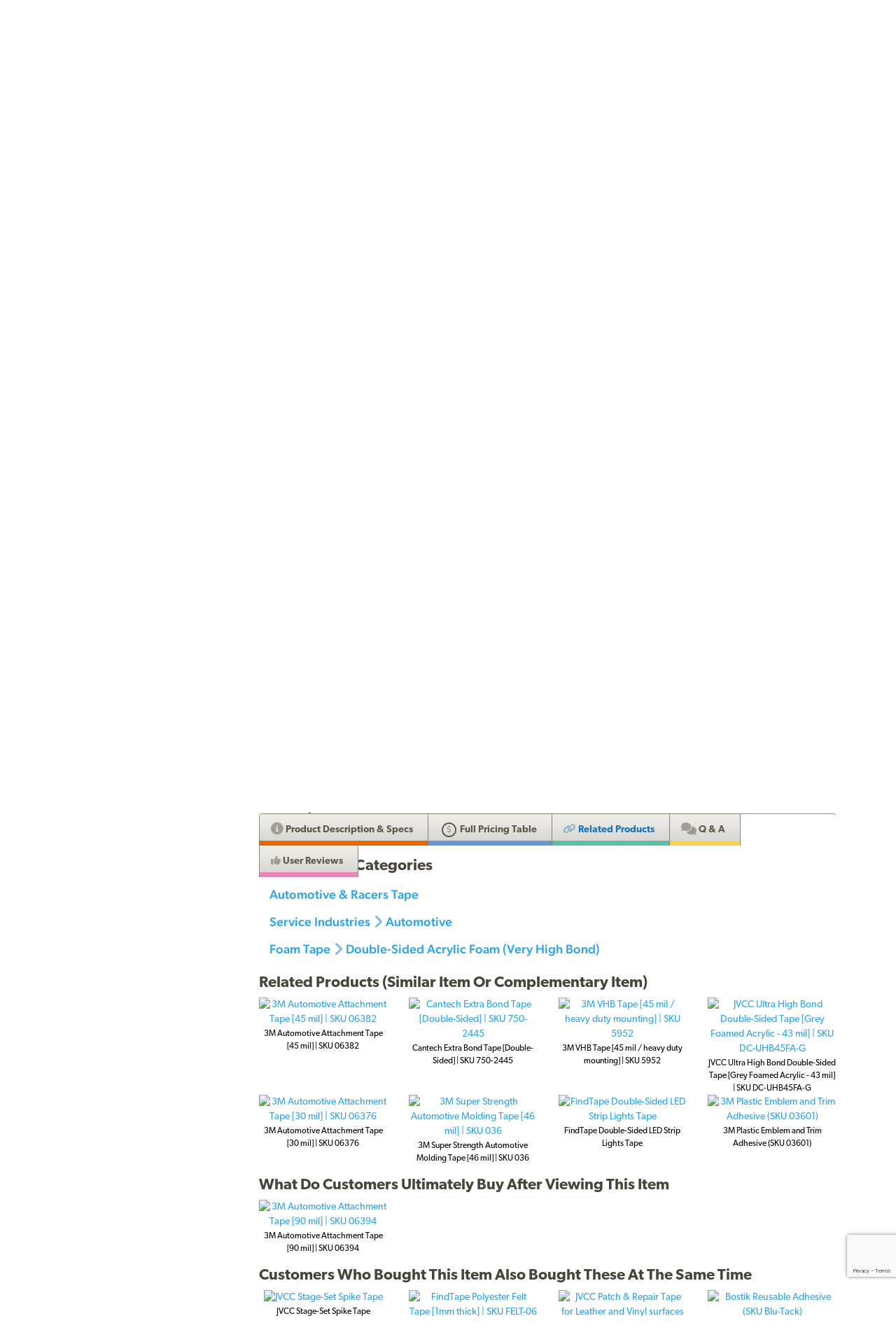

--- FILE ---
content_type: text/html; charset=utf-8
request_url: https://www.findtape.com/3M-Scotch-06394-Automotive-Attachment-Tape/p576/?cid=21&idx=89
body_size: 58455
content:


<!DOCTYPE html>
<html lang="en-US" prefix="og: http://ogp.me/ns#">
<head><meta name="robots" content="index,follow" /><meta name="viewport" content="width=device-width, initial-scale=1.0" /><meta charset="utf-8" /><meta http-equiv="X-UA-Compatible" content="IE=edge" /><title>
	3M Scotch 06394 Automotive Attachment Tape [90 mil]
</title><meta name="author" content="FindTape.com" /><link rel="shortcut icon" href="/favicon.ico" /><link rel="icon" sizes="192x192" href="/favicon-192x192.png" /><link rel="apple-touch-icon" href="/apple-touch-icon.png" /><meta name="msapplication-square150x150logo" content="/ms-icon-150x150.png" /><meta name="msapplication-config" content="/browserconfig.xml" /><link rel="license" href="https://www.findtape.com/customer/legal.aspx#trademark" /><link rel="search" href="https://www.findtape.com/ftsearch.xml" type="application/opensearchdescription+xml" title="FindTape.com Search" />

<script>(function (w, d, s, l, i) {
        w[l] = w[l] || []; w[l].push({
            'gtm.start':
                new Date().getTime(), event: 'gtm.js'
        }); var f = d.getElementsByTagName(s)[0],
            j = d.createElement(s), dl = l != 'dataLayer' ? '&l=' + l : ''; j.async = true; j.src =
                'https://www.googletagmanager.com/gtm.js?id=' + i + dl; f.parentNode.insertBefore(j, f);
})(window, document, 'script', 'dataLayer', 'GTM-N2WS6P9');</script>
<meta property="og:site_name" content="FindTape.com" /><link rel="canonical" href="https://www.findtape.com/3M-Scotch-06394-Automotive-Attachment-Tape/p576/" /><link href="/css/v3/bootstrap.min.css" rel="stylesheet" type="text/css" /><link href="/css/v3/bootstrapXL.min.css" rel="stylesheet" type="text/css" /><link href="/css/v3/bootstrap-theme.min.css" rel="stylesheet" type="text/css" /><link href="/font-awesome/css/all.min.css" rel="stylesheet" type="text/css" /><link href="//use.typekit.net/cxb5mvs.css" rel="stylesheet" type="text/css" /><link href="/css/findtape-v94.min.css" rel="stylesheet" type="text/css" /><link href="/css/jquery-ui.min.css" rel="stylesheet" type="text/css" /><link href="/css/autocomplete.css" rel="stylesheet" type="text/css" /><link href="/css/ftratings-v3.css" rel="stylesheet" type="text/css" /><link href="/css/i18n.css" rel="stylesheet" type="text/css" /><link href="/css/slick.css" rel="stylesheet" type="text/css" /><link href="/css/slick-theme.css" rel="stylesheet" type="text/css" /><meta name="description" content="3M 06394 Automotive Attachment Tape is a .090-inch (90 mil) thick medium-density gray acrylic foam tape with high performance acrylic adhesives on both sides. For body kits, spoilers, etc. Rank #89 in Automotive &amp; Racers Tape category." /></head>
<body id="body">
    <noscript><iframe src="https://www.googletagmanager.com/ns.html?id=GTM-N2WS6P9" height="0" width="0" style="display:none;visibility:hidden"></iframe></noscript>

	<form method="post" action="./?id=576&amp;cid=21&amp;idx=89" onsubmit="javascript:return WebForm_OnSubmit();" id="frm">
<div class="aspNetHidden">
<input type="hidden" name="__EVENTTARGET" id="__EVENTTARGET" value="" />
<input type="hidden" name="__EVENTARGUMENT" id="__EVENTARGUMENT" value="" />

</div>

<script type="text/javascript">
//<![CDATA[
var theForm = document.forms['frm'];
if (!theForm) {
    theForm = document.frm;
}
function __doPostBack(eventTarget, eventArgument) {
    if (!theForm.onsubmit || (theForm.onsubmit() != false)) {
        theForm.__EVENTTARGET.value = eventTarget;
        theForm.__EVENTARGUMENT.value = eventArgument;
        theForm.submit();
    }
}
//]]>
</script>


<script src="/WebResource.axd?d=pynGkmcFUV13He1Qd6_TZIbOxX26LQKKudgkHKLcmjA9xXmyfbMeU5HwnphQVjQU8VvdtquXeuzFvnwmNiaFYOC8HAf_ynd-4UgrZMcvRNQTCrowSL3muMQxADqUPtk20&amp;t=638901382312636832" type="text/javascript"></script>


<script type="text/javascript">
//<![CDATA[
function recaptchaExec() {
  event.preventDefault();
  grecaptcha.ready(function() {
    grecaptcha.execute('6Lew9IwlAAAAADvB11YFF2wme5lhqspduH144w2X', {action: 'post_question'}).then(function(token) {
      $('#g-recaptcha-response').val(token);
      __doPostBack('ctl00$mp$cpB$cpC$bPostQuestion', '');
      return false;
    });
  });
}
//]]>
</script>

<script src="/ScriptResource.axd?d=nv7asgRUU0tRmHNR2D6t1JBBZr4bWQlLEbkvrv3f1m7qCKDQ1zJI8WVnlFKWoUYouvonARa7SG6HIf2dF8-9-UxdLecVeEWPObhHOYiRjRnc164DLkBiOf7mKLIO8SbvI2uZvkRqcSzG_ir5pSCRQkHqIPCYhk89PO99rb3LDE-Mj34vcuRYNLaHAaYdNYIo0&amp;t=40d12516" type="text/javascript"></script>
<script src="/ScriptResource.axd?d=[base64]&amp;t=345ad968" type="text/javascript"></script>
<script src="/ScriptResource.axd?d=[base64]&amp;t=345ad968" type="text/javascript"></script>
<script src="../../Services/SearchService.asmx/js" type="text/javascript"></script>
<script src="../../Services/ProductService.asmx/js" type="text/javascript"></script>
<script type="text/javascript">
//<![CDATA[
function WebForm_OnSubmit() {
if (typeof(ValidatorOnSubmit) == "function" && ValidatorOnSubmit() == false) return false;
return true;
}
//]]>
</script>

    
    

<div class="top_header">
    <div class="container">
        <div class="row">
            <div class="col-xs-offset-1 col-xs-6 col-sm-offset-0 col-sm-8 col-md-offset-3 col-md-6 col-lg-offset-4 col-lg-5 col-xl-offset-5 col-xl-4">
                <div class="top_header_menu">
                    <ul>
                        
                        
                        <li><a id="aCustomerService" title="Customer Service at FindTape.com" href="https://www.findtape.com/customer/customer-service.aspx">
                            <span class="hidden-xs">Contact Us</span><i class="fas fa-headset fa-lg fai" aria-hidden="true"></i>
                        </a></li>
                        <li><a id="aLogInOut" title="Log On" href="https://www.findtape.com/member/login.aspx"><span class="hidden-xs">Log In</span><i class="fas fa-sign-in-alt fa-lg fai" aria-hidden="true"></i></a>
                        </li>
                        <li><a id="aMyAccount" title="Register New Account" rel="nofollow" href="https://www.findtape.com/member/profile.aspx?mode=reg"><span class="hidden-xs">Register</span><i class="fas fa-user fa-lg fai" aria-hidden="true"></i></a>
                            
                        </li>
                        <li id="liOrderStatus"><a id="aOrderStatus" title="Order Status" href="https://www.findtape.com/member/order-status.aspx">
                            <span class="hidden-xs">Order Status</span><i class="fas fa-truck fa-lg fai" aria-hidden="true"></i>
                        </a></li>
                        
                    </ul>
                </div>
                <div id="dAT" class="tweetsec"></div>
            </div>
            <div class="col-xs-2 col-sm-2 col-md-1">&nbsp;</div>
            <div class="col-xs-3 col-sm-2">
                <div class="cat_nav">
                    <ul>
                        <li><a href="https://www.findtape.com/shop/cart.aspx"><i class="fas fa-shopping-cart fa-lg faiw"></i> 0&nbsp;items <span class="cart_price">$ 0.00</span></a></li>
                    </ul>
                </div>
            </div>
        </div>
    </div>
</div>

<div class="bottom_header">
    <div class="container">
        <div class="row">
            <div class="col-xl-3 col-lg-4 col-md-4 col-sm-5 col-xs-12">
                <div class="logo"><a id="alogo" href="https://www.findtape.com/"><img src="https://static.findtape.com/images/ft-logos/FT-logo-r.png" id="ilogo" alt="FindTape.com" title="FindTape: Your Source For Connecting Everything" /></a></div>
            </div>
            <div class="col-xl-offset-1 col-xl-5 col-lg-4 col-md-4 col-sm-5 col-xs-12">
                <div id="TagLn" class="mt18">
                    <span class="TL2">Office, DIY, Health, Sports, Crafting, School &amp; Outdoors</span>
                </div>
                
            </div>
            <div class="col-xl-3 col-lg-4 col-md-4 hidden-sm hidden-xs mt12 text-right">
                
<a class="facebook-42" rel="me" title="Like FindTape.com on Facebook" href="https://www.facebook.com/findtape" onclick="recordOutboundLink(this);return false;">FindTape: Facebook</a><a class="instagram-42" rel="me" title="Follow FindTape.com on Instagram" href="https://instagram.com/findtape/" onclick="recordOutboundLink(this);return false;">FindTape: Instagram</a><!--<a class="twitter-42" rel="me" title="Follow FindTape.com on Twitter" href="https://twitter.com/findtape" onclick="recordOutboundLink(this);return false;">FindTape: Twitter</a>--><a class="youtube-42" rel="me" title="FindTape.com on YouTube" href="https://www.youtube.com/c/FindTape" onclick="recordOutboundLink(this);return false;">FindTape: Youtube</a><a class="tiktok-42" rel="me" title="Follow FindTape.com on TikTok" href="https://tiktok.com/@findtape/" onclick="recordOutboundLink(this);return false;">FindTape: TikTok</a><a class="pinterest-42" rel="me" title="Follow FindTape.com on Pinterest" href="https://pinterest.com/findtape" onclick="recordOutboundLink(this);return false;">FindTape: Pinterest</a><a class="linkedin-42" rel="me" title="Follow FindTape.com on LinkedIn" href="https://www.linkedin.com/company/findtape" onclick="recordOutboundLink(this);return false;">FindTape: LinkedIn</a>

            </div>
        </div>
    </div>
</div>

<div class="container">
    <div class="row">
        <div class="col-xs-12">
            <div class="navbar-inverse navbar-static-top navi_bg nav_Main" role="navigation">
                <span class="navbar-Catheader">
                    <button type="button" class="navbar-toggle collapsed ntC">
                        <i class="fas fa-th"></i>
                        <span class="mm">Items</span>
                    </button>
                </span>

                <div class="navbar-header">
                    <button data-target="#navbar-collapse-1" data-toggle="collapse" class="navbar-toggle" type="button">
                        <span class="icon-bar"></span>
                        <span class="icon-bar"></span>
                        <span class="icon-bar mb6"></span>
                        <span class="mm">Site</span>
                    </button>
                </div>
                <div id="navbar-collapse-1" class="navbar-collapse collapse">
                    <ul class="nav navbar-nav">

                        <li id="b4"><a href="https://www.findtape.com/departments" id="aShopByDepartment"><span class="naviconimg3"></span>
                            <div class="navtxtO">
                                <span class="navtxt">Shop by</span><br/><span class="navtxtB">Department</span>
                            </div>
                            <div class="clear1"></div>
                        </a></li>

                        <li id="b1" class="active"><a href="https://www.findtape.com/item-types" id="aShopByProductType"><span class="naviconimg1"></span>
                            <div class="navtxtO">
                                <span class="navtxt">Shop by</span><br/><span class="navtxtB">Product</span>
                            </div>
                            <div class="clear1"></div>
                        </a></li>

                        <li id="b2" class="hidden-sm hidden-md"><a href="https://www.findtape.com/customer/brands.aspx" id="aShopByBrand"><i class="fas fa-registered naviconimg4" aria-hidden="true"></i>
                            <div class="navtxtO">
                                <span class="navtxt">Shop by</span><br/><span class="navtxtB">Brand</span>
                            </div>
                            <div class="clear1"></div>
                        </a></li>

                        <li id="b3" class="visible-xl"><a href="https://www.findtape.com/shop/finder.aspx" id="aAdvancedTapeFinder"><span class="naviconimg2"></span>
                            <div class="navtxtO">
                                <span class="navtxt">Advanced</span><br/><span class="navtxtB">Tape Finder</span>
                            </div>
                            <div class="clear1"></div>
                        </a></li>

                        <li id="b4a" class="visible-xs"><a href="https://www.findtape.com/departments" id="aShopByDepartment2"><div class="navtxtO"><span class="navtxt">Shop by Department</span></div></a></li>
                        <li id="b4b" class="visible-xs"><a href="https://www.findtape.com/videos" id="aWatchVideos"><div class="navtxtO"><span class="navtxt">Video Resource Library</span></div></a></li>
                        <li id="b4c" class="visible-xs"><a href="https://www.findtape.com/customer/how-to-articles.aspx" id="aHowTo"><div class="navtxtO"><span class="navtxt">How-To Articles</span></div></a></li>

                        <li id="b5"><a href="#"><span class="naviconimg5"></span>
                            <div class="navtxtO">
                                <span class="navtxt">Keyword</span><br/><span class="navtxtB">Search</span>
                            </div>
                            <div class="clear1"></div>
                        </a>
                        <div class="navSearch hidden-xs">
                            <div class="SearchBox" role="search">
                                <div class="input-group">
                                    <input name="ctl00$mp$ucHeader$kw" type="text" id="kw" placeholder="Product, Brand, SKU # or Keywords" aria-label="Keyword Search" class="form-control" onkeypress="event.cancelBubble=true;return clickButton(event, &#39;bSearch&#39;)" />
                                    <div class="input-group-btn">
                                        <button id="bSearch" type="submit" class="btn btn-default" title="Run Search"><i class="fas fa-search"></i><span class="sr-only">Run Search</span></button>
                                    </div>
                                </div>
                            </div>
                        </div>
                        </li>
                    </ul>

                </div>
            </div>

            <div id="navbar-collapse-2" class="collapse in">
                <div class="orange_menu">
                    <ul>
                        <li><a href="https://www.findtape.com/acupressure-tape/c502/">Acupressure Tape</a></li><li><a href="https://www.findtape.com/air-purifiers-filters/c333/">Air Purifiers &amp; Filters</a></li><li><a href="https://www.findtape.com/anti-slip-tape/c31/">Anti-Slip Tape</a></li><li><a href="https://www.findtape.com/art-writing-instruments/c28/">Art &amp; Writing Instruments</a></li><li><a href="https://www.findtape.com/artist-console-tape/c100/">Artist / Console Tape</a></li><li><a href="https://www.findtape.com/atg/c29/">ATG Tapes</a></li><li><a href="https://www.findtape.com/athletic-tape/c26/">Athletic Tape</a></li><li><a href="https://www.findtape.com/automotive-racers-tape/c21/">Automotive &amp; Racers Tape</a></li><li><a href="https://www.findtape.com/barricade-tape/c183/">Barricade Tape</a></li><li><a href="https://www.findtape.com/binders-folders/c266/">Binders &amp; Folders</a></li><li><a href="https://www.findtape.com/boxes-mailers/c343/">Boxes &amp; Mailers</a></li><li><a href="https://www.findtape.com/braces-supports/c237/">Braces &amp; Supports</a></li><li><a href="https://www.findtape.com/bubble-wrap/c141/">Bubble Wrap</a></li><li><a href="https://www.findtape.com/bumpers-furniture-pads/c142/">Bumpers &amp; Furniture Pads</a></li><li><a href="https://www.findtape.com/cable-ties/c253/">Cable Ties</a></li><li><a href="https://www.findtape.com/calendars-planners/c272/">Calendars &amp; Planners</a></li><li><a href="https://www.findtape.com/carrying-cases-bags/c303/">Carrying Cases &amp; Bags</a></li><li><a href="https://www.findtape.com/caulks-sealants-fillers/c208/">Caulk, Sealant &amp; Fillers</a></li><li><a href="https://www.findtape.com/chewing-gum/c418/">Chewing Gum</a></li><li><a href="https://www.findtape.com/cleaning-solutions/c224/">Cleaning Solutions</a></li><li><a href="https://www.findtape.com/cleaning-tools/c321/">Cleaning Tools</a></li><li><a href="https://www.findtape.com/clips-clamps/c436/">Clips &amp; Clamps</a></li><li><a href="https://www.findtape.com/cloth-tapes/c226/">Cloth Tapes</a></li><li><a href="https://www.findtape.com/cushions-rests/c250/">Cushions &amp; Rests</a></li><li><a href="https://www.findtape.com/desktop-organization/c241/">Desktop Organization</a></li><li><a href="https://www.findtape.com/dispensers/c227/">Dispensers</a></li><li><a href="https://www.findtape.com/document-holders/c390/">Document Holders</a></li><li><a href="https://www.findtape.com/double-sided-tape/c11/">Double-Sided Tape</a></li><li><a href="https://www.findtape.com/duct-tape/c12/">Duct Tape</a></li><li><a href="https://www.findtape.com/electrical-tape/c13/">Electrical Tape</a></li><li><a href="https://www.findtape.com/envelopes/c372/">Envelopes</a></li><li><a href="https://www.findtape.com/fashion-tape/c501/">Fashion Tape</a></li><li><a href="https://www.findtape.com/felt-tape/c105/">Felt Tape</a></li><li><a href="https://www.findtape.com/fiberglass-tape/c148/">Fiberglass Tapes</a></li><li><a href="https://www.findtape.com/film-tape/c19/">Film Tapes</a></li><li><a href="https://www.findtape.com/first-aid-products/c229/">First Aid</a></li><li><a href="https://www.findtape.com/flags-posts-whiskers-tags/c188/">Flags, Posts, Whiskers &amp; Tags</a></li><li><a href="https://www.findtape.com/foam-tape/c23/">Foam Tape</a></li><li><a href="https://www.findtape.com/foil-tapes/c153/">Foil Tapes</a></li><li><a href="https://www.findtape.com/gaffer-tape/c14/">Gaffers Tape</a></li><li><a href="https://www.findtape.com/garden-tools/c444/">Garden Tools</a></li><li><a href="https://www.findtape.com/glow-in-the-dark-tape/c228/">Glow-In-The-Dark Tape</a></li><li><a href="https://www.findtape.com/glues-adhesives/c30/">Glues &amp; Adhesives</a></li><li><a href="https://www.findtape.com/greeting-cards-gift-tags/c318/">Greeting Cards &amp; Gift Tags</a></li><li><a href="https://www.findtape.com/hiking-backpacking/c480/">Hiking &amp; Backpacking</a></li><li><a href="https://www.findtape.com/hole-punch/c313/">Hole Punch</a></li><li><a href="https://www.findtape.com/hooks-mounts/c205/">Hooks &amp; Mounts</a></li><li><a href="https://www.findtape.com/kinesio-tape/c190/">Kinesiology Tape</a></li><li><a href="https://www.findtape.com/knives-multi-tools/c483/">Knives &amp; Multi-Tools</a></li><li><a href="https://www.findtape.com/labels-labeling-tape/c252/">Labels &amp; Labeling Tape</a></li><li><a href="https://www.findtape.com/laminators-craft-machines/c198/">Laminators &amp; Craft Machines</a></li><li><a href="https://www.findtape.com/laser-pointers/c284/">Laser Pointers</a></li><li><a href="https://www.findtape.com/lint-rollers/c195/">Lint Rollers</a></li><li><a href="https://www.findtape.com/magnetic-tape/c143/">Magnetic Tape</a></li><li><a href="https://www.findtape.com/magnets/c309/">Magnets</a></li><li><a href="https://www.findtape.com/marking-tapes/c98/">Marking Tapes</a></li><li><a href="https://www.findtape.com/masking-tape/c223/">Masking Tape</a></li><li><a href="https://www.findtape.com/monitor-stands-desks/c389/">Monitor Stands &amp; Desks</a></li><li><a href="https://www.findtape.com/mouse-keyboards/c386/">Mouse &amp; Keyboards</a></li><li><a href="https://www.findtape.com/moving-blankets/c344/">Moving Blankets</a></li><li><a href="https://www.findtape.com/notebooks-stationery/c192/">Notebooks &amp; Stationery</a></li><li><a href="https://www.findtape.com/packaging-and-sealing-tape/c16/">Packaging &amp; Sealing Tape</a></li><li><a href="https://www.findtape.com/packing-foam-cushioning/c341/">Packing Foam Cushioning</a></li><li><a href="https://www.findtape.com/packing-paper/c342/">Packing Paper</a></li><li><a href="https://www.findtape.com/painters-tape/c102/">Painters Tape</a></li><li><a href="https://www.findtape.com/paper-cutters/c289/">Paper Cutters</a></li><li><a href="https://www.findtape.com/paper-shredders/c302/">Paper Shredders</a></li><li><a href="https://www.findtape.com/pins-tacks/c308/">Pins &amp; Tacks</a></li><li><a href="https://www.findtape.com/pipe-wrap/c369/">Pipe Wrap Tape</a></li><li><a href="https://www.findtape.com/power-strips-surge-protectors/c285/">Power Strips &amp; Surge Protectors</a></li><li><a href="https://www.findtape.com/presentation-boards/c277/">Presentation Boards</a></li><li><a href="https://www.findtape.com/primers-removers/c145/">Primers &amp; Removers</a></li><li><a href="https://www.findtape.com/reclosable-fasteners/c33/">Reclosable Fasteners</a></li><li><a href="https://www.findtape.com/reflective-tape/c32/">Reflective Tape</a></li><li><a href="https://www.findtape.com/ribbon-dope-thread-sealant/c200/">Ribbon Dope Thread Sealant</a></li><li><a href="https://www.findtape.com/flagging-tape/c94/">Roll Flagging Tape</a></li><li><a href="https://www.findtape.com/rubber-silicone-bands/c314/">Rubber &amp; Silicone Bands</a></li><li><a href="https://www.findtape.com/safety-wear/c206/">Safety Wear</a></li><li><a href="https://www.findtape.com/scissors-shears/c181/">Scissors &amp; Shears</a></li><li><a href="https://www.findtape.com/shelf-liners-mats/c202/">Shelf Liners &amp; Mats</a></li><li><a href="https://www.findtape.com/Signs/c96/">Signs</a></li><li><a href="https://www.findtape.com/skincare/c196/">Skincare</a></li><li><a href="https://www.findtape.com/sports-athletic-equipment/c25/">Sports &amp; Athletic Equipment</a></li><li><a href="https://www.findtape.com/staplers-staples/c203/">Staplers &amp; Staples</a></li><li><a href="https://www.findtape.com/sticky-notes-flags-pads/c193/">Sticky Notes, Flags, &amp; Pads</a></li><li><a href="https://www.findtape.com/tool-storage/c464/">Tool Storage</a></li><li><a href="https://www.findtape.com/tools/c231/">Tools</a></li><li><a href="https://www.findtape.com/transfer-tapes/c399/">Transfer Tapes</a></li><li><a href="https://www.findtape.com/usb-hubs-chargers/c388/">USB Hubs &amp; Chargers</a></li><li><a href="https://www.findtape.com/Veterinary-Products/c244/">Veterinary Products</a></li><li><a href="https://www.findtape.com/vinyl-tapes/c232/">Vinyl Tapes</a></li><li><a href="https://www.findtape.com/washi-tape/c173/">Washi Tape</a></li><li><a href="https://www.findtape.com/weatherization-products/c242/">Weatherization Products</a></li>
                    </ul>
                </div>
            </div>
        </div>
    </div>
</div>

    <div class="container cpB">
        <div id="SBCont" class="container">
            <div class="row">
                <div class="col-lg-12 col-md-12 col-sm-12 col-xs-12">
                    <div class="navSearch2">
                        <div class="SearchBox">
                            <div role="search" class="navbar-form">
                                <div class="input-group">
                                    <input type="text" name="q" placeholder="Product Name, SKU# or Keyword" aria-label="Keyword Search" class="form-control">
                                    <div class="input-group-btn">
                                        <button type="submit" class="btn btn-default"><i class="fas fa-search"></i><span class="sr-only">Run Search</span></button>
                                    </div>
                                </div>
                            </div>
                        </div>
                    </div>
                </div>
            </div>
        </div>
        

        




        
    <div class="container mp0">
        <div class="container">
            <div class="row">
                <div class="col-xs-12">
                    <div id="bnrImg" class="bannerC2 CBS">
                        <div class="pt20"></div>
                    </div>
                </div>
            </div>
            <div class="row">
                <div id="dCA" class="col-lg-9 col-lg-push-3 col-sm-8 col-sm-push-4 col-xs-12 move_m mb12">
                    
    <div class="bcShop">
        <div class="row">
            <div class="col-lg-9 col-md-9 col-sm-8 col-xs-12">
                <div class="bcStnd">
                    <ul>
                        <li><a href="https://www.findtape.com/" title="Home Page"><i class="fas fa-home fa-lg"></i> Home</a></li><li><i class="fas fa-angle-right fa-lg fabb"></i></li><li><a href="https://www.findtape.com/automotive-racers-tape/c21/" title="Automotive &amp; Racers Tape">Automotive &amp; Racers Tape</a></li><li><i class="fas fa-angle-right fa-lg fabb"></i></li><li>3M 06394</li> 
                    </ul>
                </div>
            </div>
            <div class="col-lg-3 col-md-3 col-sm-4 col-xs-12">
		        <div class="prev_nxt">
				    <ul>
                        <li><a href="https://www.findtape.com/ISC-Standard-Duty-Racers-Tape/p174/?cid=21&amp;idx=88">Previous</a></li><li>|</li><li><a href="https://www.findtape.com/Patco-5540-Auto-Glass-Retention-Tape/p2544/?cid=21&amp;idx=90">Next</a></li>
				    </ul>
		        </div>
	        </div>
        </div>
    </div>

    <div id="mainContent" class="product_container">
        <div class="row mr0 ml0"><div class="col-xs-12 ftAlert mb8 alert alert-warning"><h2 class="alertStripe">&nbsp;</h2><i class="fas fa-exclamation-triangle text-warning"></i>  '3M 06394' is out of stock and not currently available for purchase on the site.</div></div>
        
        <div data-val-headertext="&lt;i class=&#39;fas fa-exclamation-triangle&#39;>&lt;/i> Please see &#39;Add to Cart&#39; correction(s) to make below." data-val-displaymode="List" data-val-validationGroup="vgAdd" id="vsAdd" class="alert alert-danger fs16" data-valsummary="true" style="display:none;">

</div><div data-val-headertext="&lt;i class=&#39;fas fa-exclamation-triangle&#39;>&lt;/i> Please see &#39;Post a Question&#39; correction(s) to make below." data-val-displaymode="List" data-val-validationGroup="vgQuestion" id="vsQuestion" class="alert alert-danger fs16" data-valsummary="true" style="display:none;">

</div><div data-val-headertext="&lt;i class=&#39;fas fa-exclamation-triangle&#39;>&lt;/i> Please see &#39;Write a Review&#39; correction(s) to make below." data-val-displaymode="List" data-val-validationGroup="vgReview" id="vsReview" class="alert alert-danger fs16" data-valsummary="true" style="display:none;">

</div>
        
    
        

        

        

        <div class="pdTabsC clearfix">
            <div class="row">
                <div class="col-xs-12">
                    <div class="pdTabs clearfix">
                        <ul class="clearfix">
                            <li id="DescriptionTab" class=""><a class="tabP" href="javascript:void(0)"><i class="fas fa-info-circle fa-lg"></i> Product Description &amp; Specs</a></li>
                            <li id="PricingTab" class=""><a class="tabP" href="javascript:void(0)"><span class="fa-stack fa-sm"><i class="far fa-circle fa-stack-2x"></i><i class="fas fa-dollar-sign fa-stack-1x"></i></span> Full Pricing Table</a></li>
                            <li id="RelatedTab" class="active"><a class="tabP" href="javascript:void(0)"><i class="fas fa-link"></i> Related Products</a></li>
                            <li id="QATab" class=""><a class="tabP" href="javascript:void(0)"><i class="fas fa-comments fa-lg"></i> Q<em>uestions</em> &amp; A<em>nswers</em></a></li>
                            <li id="ReviewsTab" class=""><a class="tabP" href="javascript:void(0)"><i class="fas fa-thumbs-up"></i> User Reviews</a></li>
                        </ul>
                    </div>

                    <div class="container_innertab">
                        <div id="DescriptionContent" class="pdTab DescriptionTab ablk">
                            <div class="row">
                                <div class="col-lg-8 col-md-7 col-sm-12 col-xs-12">
                                    <div class="pdDesc">
                                        <h2>Product Description</h2>
                                        <p><strong>3M 06394 Automotive Attachment Tape</strong> is a .090-inch (90 mil) thick medium-density gray acrylic foam tape with high performance acrylic adhesives on both sides and a red release liner. The tape uses automotive OEM (Original Equipment Manufacturer) approved acrylic foam core and adhesive technology. The foam core also features viscoelastic properties that allow it to elongate and relax when putting under load, minimizing stress on the adhesive bond line and maintaining a permanent, reliable hold. <strong>3M 6394</strong> is characterized by high peel and shear adhesion, high internal strength, high conformability, and excellent plasticizer resistance. Designed for reliable attachment of a wide variety of automotive exterior and interior trim on cars including running boards, ground effects, claddings, rocker panel moldings, spoilers, wheel flares, bumper trim and other larger or heavier automotive trim components. Country of Origin: United States.</p>
                                        <p class="clear1">&nbsp;</p>

                                        <div id="pnlTechInfo">
	
                                        <h2>Technical Information</h2>
                                        <span class="fcdg fw6">3M Automotive Attachment Tape | SKU 06394</span>
                                        <div class="pdSpecs">
                                            <ul>
                                                <li><span>Carrier/Backing:</span> medium-density acrylic foam</li><li><span>Adhesive:</span> acrylic&nbsp;&nbsp;&nbsp;<a href="javascript:void(0)" onclick='javascript:$("#dlgAdhesiveTypes").dialog({width:800,height:550});$(".ui-dialog :button").blur();' style="text-decoration:underline">How are adhesives different</a>?</li><li><span>Release Liner:</span> red PE film</li><li><span>Thickness:</span> 90 mils (carrier, adhesive)&nbsp;&nbsp;&nbsp;<a href="javascript:void(0)" onclick='javascript:$("#dlgMilDefinition").dialog({width:420, height:200});$(".ui-dialog :button").blur();' style="text-decoration:underline">What is mil thickness</a>?</li><li><span>Core:</span> 3&quot; diameter</li><li><span>Country of Origin:</span> United States</li>
                                            </ul>
                                            <div class="note">Note: Specifications are those given by manufacturers and are not tested for accuracy.</div>
                                        </div>
                                        
</div>
                                    </div>
                                </div>

                                <div class="col-lg-4 col-md-5 col-sm-12 col-xs-12">
                                    <div class="pdRightBar">
                                        

                                        <div id="DatasheetBox" class="rollsize_grey">
                                            <div class="clearfix">
                                                <div class="imgicon"><i class="fas fa-file-download fa-4x"></i></div>
                                                <div class="textsec">
                                                    <h3>Download Datasheets</h3>
                                                    <p>The following downloads are available for this product:</p>
                                                </div>
                                            </div>
                                            <a class="pdf" href="https://static.findtape.com/specifications/3M_06394_Data_Sheet.pdf" target="winProductFile" title="View Product Data Sheet">Download Product Data Sheet</a>
                                        </div>

                                        
                                    </div>
                                </div>
                            </div>
                        </div>

                        

                        <div id="RelatedContent" class="pdTab RelatedTab ablk">
                            <h3>Shop Related Categories</h3>
                            <div class="row"><div class="col-sm-12 ml15"><h4><a href="https://www.findtape.com/automotive-racers-tape/c21/" title="Automotive &amp; Racers Tape">Automotive &amp; Racers Tape</a></h4></div></div><div class="row"><div class="col-sm-12 ml15"><h4><a href="https://www.findtape.com/service-industries/c216/" title="Service Industries">Service Industries</a> <i class="fas fa-angle-right fa-lg fabb"></i> <a href="https://www.findtape.com/automotive/a156/" title="Automotive">Automotive</a></h4></div></div><div class="row"><div class="col-sm-12 ml15"><h4><a href="https://www.findtape.com/foam-tape/c23/" title="Foam Tape">Foam Tape</a> <i class="fas fa-angle-right fa-lg fabb"></i> <a href="https://www.findtape.com/foam-tape/double-sided-acrylic-foam-tape/c113/" title="Double-Sided Acrylic Foam (Very High Bond)">Double-Sided Acrylic Foam (Very High Bond)</a></h4></div></div>

                            <h3>Related Products (Similar Item Or Complementary Item)</h3>
                            <div class="row"><div class="text-center col-lg-3 col-md-6"><a href="https://www.findtape.com/3M-Scotch-06382-Automotive-Attachment-Tape/p822/"><img src="https://static.findtape.com/images/p250/3M/3M-06382-Automotive-Attachment-Tape.jpg" alt="3M Automotive Attachment Tape [45 mil] | SKU 06382" title="3M Automotive Attachment Tape [45 mil] | SKU 06382" /><span class="relprod">3M Automotive Attachment Tape [45 mil] | SKU 06382</span></a></div><div class="text-center col-lg-3 col-md-6"><a href="https://www.findtape.com/Cantech-Double-Sided-Extra-Bond-Tape/p1133/"><img src="https://static.findtape.com/images/p250/Cantech/Cantech-750-2445-Extra-Bond-Tape.jpg" alt="Cantech Extra Bond Tape [Double-Sided] | SKU 750-2445" title="Cantech Extra Bond Tape [Double-Sided] | SKU 750-2445" /><span class="relprod">Cantech Extra Bond Tape [Double-Sided] | SKU 750-2445</span></a></div><div class="text-center col-lg-3 col-md-6"><a href="https://www.findtape.com/3M-5952-VHB-Heavy-Duty-Mounting-Tape/p531/"><img src="https://static.findtape.com/images/p250/3M/3M-5952-Heavy-Duty-Mounting-VHB-Tape-136.jpg" alt="3M VHB Tape  [45 mil / heavy duty mounting] | SKU 5952" title="3M VHB Tape  [45 mil / heavy duty mounting] | SKU 5952" /><span class="relprod">3M VHB Tape  [45 mil / heavy duty mounting] | SKU 5952</span></a></div><div class="text-center col-lg-3 col-md-6"><a href="https://www.findtape.com/JVCC-DC-UHB45FA-High-Bond-Double-Sided-Foamed-Tape/p421/"><img src="https://static.findtape.com/images/p250/JVCC/JVCC-DC-UHB45FA-Ultra-High-Bond-Double-Coated-Tape-0536.jpg" alt="JVCC Ultra High Bond Double-Sided Tape [Grey Foamed Acrylic - 43 mil] | SKU DC-UHB45FA-G" title="JVCC Ultra High Bond Double-Sided Tape [Grey Foamed Acrylic - 43 mil] | SKU DC-UHB45FA-G" /><span class="relprod">JVCC Ultra High Bond Double-Sided Tape [Grey Foamed Acrylic - 43 mil] | SKU DC-UHB45FA-G</span></a></div></div><div class="row"><div class="text-center col-lg-3 col-md-6"><a href="https://www.findtape.com/3M-Scotch-06376-Automotive-Attachment-Tape/p575/"><img src="https://static.findtape.com/images/p250/3M/3M-06376-Automotive-Attachment-Tape-02520.jpg" alt="3M Automotive Attachment Tape [30 mil] | SKU 06376" title="3M Automotive Attachment Tape [30 mil] | SKU 06376" /><span class="relprod">3M Automotive Attachment Tape [30 mil] | SKU 06376</span></a></div><div class="text-center col-lg-3 col-md-6"><a href="https://www.findtape.com/3M-Scotch-Automotive-Molding-Tape/p1168/"><img src="https://static.findtape.com/images/p250/3M/3M-Scotch-03614-Automotive-Molding-Tape.jpg" alt="3M Super Strength Automotive Molding Tape [46 mil] | SKU 036" title="3M Super Strength Automotive Molding Tape [46 mil] | SKU 036" /><span class="relprod">3M Super Strength Automotive Molding Tape [46 mil] | SKU 036</span></a></div><div class="text-center col-lg-3 col-md-6"><a href="https://www.findtape.com/FindTape-Double-Sided-LED-Strip-Lights-Tape/p1643/"><img src="https://static.findtape.com/images/p250/FindTape/FindTape-LSLT-Double-Sided-LED-Strip-Lights-Tape-0375165.jpg" alt="FindTape Double-Sided LED Strip Lights Tape" title="FindTape Double-Sided LED Strip Lights Tape" /><span class="relprod">FindTape Double-Sided LED Strip Lights Tape</span></a></div><div class="text-center col-lg-3 col-md-6"><a href="https://www.findtape.com/3M-Plastic-Emblem-Trim-Adhesive/p1675/"><img src="https://static.findtape.com/images/p250/3M/3M-Plastic-Emblem-Trim-Adhesive.jpg" alt="3M Plastic Emblem and Trim Adhesive (SKU 03601)" title="3M Plastic Emblem and Trim Adhesive (SKU 03601)" /><span class="relprod">3M Plastic Emblem and Trim Adhesive (SKU 03601)</span></a></div></div><div class="row"></div>

                            <h3>What Do Customers Ultimately Buy After Viewing This Item</h3>
                            <div class="row"><div class="text-center col-lg-3 col-md-6"><a href="https://www.findtape.com/3M-Scotch-06394-Automotive-Attachment-Tape/p576/"><img src="https://static.findtape.com/images/p250/3M/3M-06394-Automotive-Attachment-Tape-0510.jpg" alt="3M Automotive Attachment Tape [90 mil] | SKU 06394" title="3M Automotive Attachment Tape [90 mil] | SKU 06394" /><span class="relprod">3M Automotive Attachment Tape [90 mil] | SKU 06394</span></a></div></div>

                            <h3 id="hAlsoBought">Customers Who Bought This Item Also Bought These At The Same Time</h3>
                            <div class="row"><div class="text-center col-lg-3 col-md-6"><a href="https://www.findtape.com/JVCC-Stage-Set-Spike-Tape/p113/"><img src="https://static.findtape.com/images/p250/JVCC/JVCC-Stage-Set-Stage-Set-Spike-Tape-FLOR0560.jpg" alt="JVCC Stage-Set Spike Tape" title="JVCC Stage-Set Spike Tape" /><span class="relprod">JVCC Stage-Set Spike Tape</span></a></div><div class="text-center col-lg-3 col-md-6"><a href="https://www.findtape.com/JVCC-FELT-06-Polyester-Felt-Tape/p412/"><img src="https://static.findtape.com/images/p250/JVCC/JVCC-FELT-06-Felt-Tape-BLK315.jpg" alt="FindTape Polyester Felt Tape [1mm thick] | SKU FELT-06" title="FindTape Polyester Felt Tape [1mm thick] | SKU FELT-06" /><span class="relprod">FindTape Polyester Felt Tape [1mm thick] | SKU FELT-06</span></a></div><div class="text-center col-lg-3 col-md-6"><a href="https://www.findtape.com/JVCC-REPAIR-1-Leather-Vinyl-Repair-Tape/p840/"><img src="https://static.findtape.com/images/p250/JVCC/JVCC-REPAIR-1-Leather-Vinyl-Repair-Tape-TAN315.jpg" alt="JVCC Patch &amp; Repair Tape for Leather and Vinyl surfaces [Gaffers Tape] | SKU REPAIR-1" title="JVCC Patch &amp; Repair Tape for Leather and Vinyl surfaces [Gaffers Tape] | SKU REPAIR-1" /><span class="relprod">JVCC Patch &amp; Repair Tape for Leather and Vinyl surfaces [Gaffers Tape] | SKU REPAIR-1</span></a></div><div class="text-center col-lg-3 col-md-6"><a href="https://www.findtape.com/Bostik-Blu-Tack-Reusable-Adhesive/p467/"><img src="https://static.findtape.com/images/p250/Bostik/Bostik-Blu-Tack-Reusable-Adhesive.jpg" alt="Bostik Reusable Adhesive (SKU Blu-Tack)" title="Bostik Reusable Adhesive (SKU Blu-Tack)" /><span class="relprod">Bostik Reusable Adhesive (SKU Blu-Tack)</span></a></div></div>

                            

                            <div class="mt24"></div>
                        </div>

                        <div id="QAContent" class="pdTab QATab ablk">
                            <h3>Question &amp; Answers</h3>
                            <div class="mb12"> <button id="butAskQuestion" title="Ask A Question" class="btn btn-xs fs16 fw6 ft-flat-btn fbB p0 ml40" onclick="$('#fq').show();return false;"><i class="far fa-question-circle fa-lg fbI"></i><span class="fbT">ASK A QUESTION</span></button></div>
                            <div id="fq" class="mb12" style="display:none;height:auto;overflow:hidden;">
                                <div class="ffC fcm fs15 mb6">Required fields <i class="fas fa-asterisk fa-lg fasr" aria-hidden="true"></i>&nbsp;</div>
                                <span data-val-controltovalidate="iQuestion" data-val-display="Dynamic" data-val-validationGroup="vgQuestion" id="rfvQuestion" class="alert alert-danger" data-val="true" data-val-evaluationfunction="RequiredFieldValidatorEvaluateIsValid" data-val-initialvalue="" style="display:none;margin-bottom:4px;"><i class='fas fa-exclamation-triangle'></i> Please enter a Question.</span><span data-val-controltovalidate="iQuestion" data-val-display="Dynamic" data-val-validationGroup="vgQuestion" id="rfvAuthorName" class="alert alert-danger" data-val="true" data-val-evaluationfunction="RequiredFieldValidatorEvaluateIsValid" data-val-initialvalue="" style="display:none;margin-bottom:4px;"><i class='fas fa-exclamation-triangle'></i> Please enter your Name.</span><span data-val-controltovalidate="iAuthorEmail" data-val-display="Dynamic" data-val-validationGroup="vgQuestion" id="rfvAuthorEmail" class="alert alert-danger" data-val="true" data-val-evaluationfunction="RequiredFieldValidatorEvaluateIsValid" data-val-initialvalue="" style="display:none;margin-bottom:4px;"><i class='fas fa-exclamation-triangle'></i> Please enter your Email Address.</span>
                                <div class="row mb6"><div class="col-sm-1"><i class="fas fa-asterisk fa-lg fasr" aria-hidden="true"></i> Question</div><div class="col-sm-7"><textarea name="ctl00$mp$cpB$cpC$iQuestion" rows="2" cols="20" maxlength="1000" id="iQuestion" class="form-control" style="height:72px;">
</textarea></div><input type="hidden" name="g-recaptcha-response" id="g-recaptcha-response" /></div>
                                <div class="row mb6"><div class="col-sm-1"><i class="fas fa-asterisk fa-lg fasr" aria-hidden="true"></i> Name</div><div class="col-sm-3"><input name="ctl00$mp$cpB$cpC$iAuthorName" type="text" maxlength="40" id="iAuthorName" class="form-control" /></div><div class="col-sm-1"><i class="fas fa-asterisk fa-lg fasr" aria-hidden="true"></i> Email</div><div class="col-sm-4"><input name="ctl00$mp$cpB$cpC$iAuthorEmail" type="text" maxlength="100" id="iAuthorEmail" class="form-control" /></div><div class="col-sm-2"><button onclick="if (typeof(Page_ClientValidate) == 'function') { Page_ClientValidate('vgQuestion'); return recaptchaExec(); } __doPostBack('ctl00$mp$cpB$cpC$bPostQuestion','')" id="bPostQuestion" title="Post Question" class="btn btn-xs fs16 fw6 ft-flat-btn fbB p0"><i class="far fa-check-circle fa-lg fbI"></i><span class="fbT">POST</span></button></div></div>
                            </div>
                            

                        </div>

                        <div id="ReviewsContent" class="pdTab ReviewsTab ablk">
                            <h3>User Reviews</h3>
                            <div class="mb12"> <button id="butWriteReview" title="Write a Review" class="btn btn-xs fs16 fw6 ft-flat-btn fbB p0 ml40" onclick="$('#fr').show();return false;"><i class="fas fa-pencil-alt fa-lg fbI"></i><span class="fbT">WRITE A REVIEW</span></button></div>
                            <div id="fr" class="mb12" style="display:none;height:auto;overflow:hidden;">
                                <div class="ffC fcm fs15 mb6">Required fields <i class="fas fa-asterisk fa-lg fasr" aria-hidden="true"></i>&nbsp;</div>
                                <span data-val-controltovalidate="iScore" data-val-display="Dynamic" data-val-validationGroup="vgReview" id="rngvScore" class="alert alert-danger" data-val="true" data-val-type="Integer" data-val-evaluationfunction="RangeValidatorEvaluateIsValid" data-val-maximumvalue="5" data-val-minimumvalue="1" style="display:none;margin-bottom:4px;"><i class='fas fa-exclamation-triangle'></i> Please choosea Score.</span><span data-val-controltovalidate="iTitle" data-val-display="Dynamic" data-val-validationGroup="vgReview" id="rfvTitle" class="alert alert-danger" data-val="true" data-val-evaluationfunction="RequiredFieldValidatorEvaluateIsValid" data-val-initialvalue="" style="display:none;margin-bottom:4px;"><i class='fas fa-exclamation-triangle'></i> Please enter a Title.</span><span data-val-controltovalidate="iReview" data-val-display="Dynamic" data-val-validationGroup="vgReview" id="rfvReview" class="alert alert-danger" data-val="true" data-val-evaluationfunction="RequiredFieldValidatorEvaluateIsValid" data-val-initialvalue="" style="display:none;margin-bottom:4px;"><i class='fas fa-exclamation-triangle'></i> Please enter the Review.</span><span data-val-controltovalidate="iAuthorName2" data-val-display="Dynamic" data-val-validationGroup="vgReview" id="rfvAuthorName2" class="alert alert-danger" data-val="true" data-val-evaluationfunction="RequiredFieldValidatorEvaluateIsValid" data-val-initialvalue="" style="display:none;margin-bottom:4px;"><i class='fas fa-exclamation-triangle'></i> Please enter your Name.</span><span data-val-controltovalidate="iAuthorEmail2" data-val-display="Dynamic" data-val-validationGroup="vgReview" id="rfvAuthorEmail2" class="alert alert-danger" data-val="true" data-val-evaluationfunction="RequiredFieldValidatorEvaluateIsValid" data-val-initialvalue="" style="display:none;margin-bottom:4px;"><i class='fas fa-exclamation-triangle'></i> Please enter your Email Address.</span>
                                <div class="row mb6"><div class="col-xl-1 col-lg-2"><i class="fas fa-asterisk fa-lg fasr" aria-hidden="true"></i> Score</div><div class="col-xl-2 col-lg-3 fs18"><i class="far fa-star" title="Poor" onclick="setRating(1);"></i> <i class="far fa-star" title="Fair" onclick="setRating(2);"></i> <i class="far fa-star" title="Good" onclick="setRating(3);"></i> <i class="far fa-star" title="Very Good" onclick="setRating(4);"></i> <i class="far fa-star" title="Excellent" onclick="setRating(5);"></i><input name="ctl00$mp$cpB$cpC$iScore" type="text" id="iScore" value="0" style="visibility:hidden" /></div><div class="col-xl-6 col-lg-7 col-md-12"><em>if you have an image of the product in use please also email to us at <a href="mailto:feedback@findtape.com?subject=FindTapeReviewPhoto" class="linkUL">feedback@findtape.com</a></em></div></div>
                                <div class="row mb6"><div class="col-sm-1"><i class="fas fa-asterisk fa-lg fasr" aria-hidden="true"></i> Title</div><div class="col-sm-5"><input name="ctl00$mp$cpB$cpC$iTitle" type="text" maxlength="125" id="iTitle" class="form-control" /></div></div>
                                <div class="row mb6"><div class="col-sm-1"><i class="fas fa-asterisk fa-lg fasr" aria-hidden="true"></i> Review</div><div class="col-sm-8"><textarea name="ctl00$mp$cpB$cpC$iReview" rows="2" cols="20" maxlength="1500" id="iReview" class="form-control" style="height:72px;">
</textarea></div></div>
                                <div class="row mb6"><div class="col-sm-1"><i class="fas fa-asterisk fa-lg fasr" aria-hidden="true"></i>  Name</div><div class="col-sm-3"><input name="ctl00$mp$cpB$cpC$iAuthorName2" type="text" maxlength="40" id="iAuthorName2" class="form-control" /></div><div class="col-sm-1"><i class="fas fa-asterisk fa-lg fasr" aria-hidden="true"></i> Email</div><div class="col-sm-4"><input name="ctl00$mp$cpB$cpC$iAuthorEmail2" type="text" maxlength="100" id="iAuthorEmail2" class="form-control" /></div><div class="col-sm-2"><button onclick="if (typeof(Page_ClientValidate) == 'function') Page_ClientValidate('vgReview'); __doPostBack('ctl00$mp$cpB$cpC$bWriteReview','')" id="bWriteReview" title="Write Review" class="btn btn-xs fs16 fw6 ft-flat-btn fbB p0"><i class="far fa-check-circle fa-lg fbI"></i><span class="fbT">POST</span></button></div></div>
                            </div>
                            


                            
                        </div>

                    </div>
                </div>
            </div>
        </div><input type="hidden" name="ctl00$mp$cpB$cpC$hTab" id="hTab" />
    </div>
    <div style="clear:both"></div>

    <div id="dlgUSA" title="MADE IN THE USA LABELING" class="dn">
        <img src="https://static.findtape.com/images/p450/FindTape/FindTape-Made-in-USA-3.jpg" alt="Made in the USA" title="Made In The USA" style="width:450px;height:450px" />
    </div>

    <div id="dlgAdhesiveTypes" title="Types of Adhesive" class="dlg dn">
		<span class="pdLabel">hot melt rubber (synthetic)</span>
		<div class="mt2 mb8">Offers the widest range of application flexibility available. Exhibits excellent processing performance whether manually or automatically applied. Has superior tensile strength, adhesion properties and holding force which ensures consistent, reliable seals. Hot melt adhesive will bond faster to a surface which is referred to as quick-grab or quick-stick. It typically has higher tack (will feel stickier to the touch), but is also softer. It has lower heat resistance, shear resistance, and sometimes UV resistance than an acrylic adhesive. <b>NOTE</b>: it is called hot melt because the adhesive is applied hot by the manufacturer and then hardens as it cools (you do not need to apply heat to the tape yourself).</div>
		<span class="pdLabel">natural rubber</span>
		<div class="mt2 mb8">Properties are similar to that of hot melt rubber, but natural rubber often holds where other adhesives won&#39;t (recycled fibers, dust, cold, heat and heavy loads). It provides good overall adhesion and moisture resistance.</div>
		<span class="pdLabel">acrylic</span>
		<div class="mt2 mb8">Offer excellent performance, especially for applications in temperatures less than 40°F and greater then 120&deg;F. It provides excellent clarity, has high shear strength, is usually more permanent/durable even when exposed to moisture, and it ages well over extended periods in fluorescent and sunlight. Since it remains clear for the life of the application and does not yellow over time it is ideal for applications such as sealing white cartons. While it has good initial adhesion it does take 24-48 hours to cure and to achieve its maximum bond strength (has gradual adhesion buildup). Another difference between hot melt rubber and acrylic adhesive is if you fold tape over making the two adhesive sides touch the acrylic adhesive will remain attached to the carrier (e.g. paper, film) while a hot melt adhesive will stick to itself and pull off of the carrier. It is the best choice for clarity, UV resistance and aging characteristics.</div>
		<span class="pdLabel">silicone</span>
		<div class="mt2 mb8">Is great for extreme temperature applications since silicone adhesive can work in continuous operating temperatures from -100&deg;F to 500&deg;F. They also exhibit good chemical resistance, retain electrical properties, and remove cleanly with little or no residue.</div>
		<span class="pdLabel">zinc oxide</span>
		<div class="mt2 mb8">Zinc oxide based adhesive formula is a skin-friendly adhesive which is commonly used on sports medicine tapes.</div>
    </div>

    <div id="dlgMilDefinition" title="What is mil thickness?" class="dlg dn">
        <div class="mb12">Thickness, AKA caliper or gauge, refers to the distance from one surface of a tape backing, or adhesive, to the other.</div>
        <span class="pdLabel">1 mil = 1/1000 of an inch</span>
        <div class="mt12">Examples: 1/16 inch = 62.5 mils; 1/32 inch = 31.25 mils</div>
    </div>

    <div id="dlgGloveCutLevelDefinition" title="What is glove cut level?" class="dlg dn">
        <div class="mb12">The cut level indicates how many grams of cutting load a glove can withstand from a sharp blade before being penetrated.</div>
    </div>

    <div id="dlgGloveGaugeDefinition" title="What is glove gauge?" class="dlg dn">
        <div class="mb12">Lower gauge gloves are heavier - have thicker construction, fewer stiches knitted per inch and offer less dexterity.</div>
        <div class="mb12">Higher gauge gloves are lighter - have thinner/finer construction, more stitches knitted per inch and offer more dexterity.</div>
        <div>Gloves offered typically runs from 7 to 18 (12 and 13 are in the middle of the scale).</div>
    </div>

    <div id="dlgAddedToCart" title="ADDED TO SHOPPING CART" class="dlg dn pb0">
		<div class="row">
            
		</div>
		<div class="row mt12 mb2">
            <div class="col-sm-12 pdLabel fs17 fw6">Shopping Cart Summary</div>
		</div>
		<div class="row">
            
		</div>
		<div class="row mt18">
            <div class="col-sm-12 text-center"><a href="javascript:void(0);" id="bContinueShopping" onclick="$(&#39;#dlgAddedToCart&#39;).dialog(&#39;close&#39;)"><img src="https://static.findtape.com/images/productpage/Continue-Shopping-btn.png" style="width:248px;height:34px" alt="Continue Shopping" title="Continue Shopping" /></a><a id="lViewCart" title="View Shopping Cart" class="btn ft-flat-btn fbL fbB fw6 fs16 p0"><span class="fbT">VIEW CART</span><i class="fas fa-shopping-cart fa-lg fbI"></i></a> - or - <a id="lCheckout" title="Proceed to Checkout" class="btn ft-flat-btn fbL fbB fw6 fs16 p0"><span class="fbT">PROCEED TO CHECKOUT</span><i class="fas fa-arrow-circle-right fa-lg fbI"></i></a></div>
		</div>
		<div class="row mt12">
            <div class="col-sm-12 text-center"><a href="javascript:void(0);" onclick="$('#dlgAddedToCart').dialog('close')" class="linkUL fs15">Continue Shopping</a></div>
		</div>
		<div id="rowAddToCartSearch" class="row mt12 mb8">
            <div class="col-sm-12"><span class="pdLabel fs16">Search</span> <input name="ctl00$mp$cpB$cpC$KeywordSearchBox" type="text" maxlength="100" id="KeywordSearchBox" class="form-control SearchBox2" autocomplete="off" placeholder="Product, Brand, SKU # or Keywords" aria-label="Keyword Search" style="height:37px;width:262px;" />&nbsp;<input type="image" name="ctl00$mp$cpB$cpC$KeywordSearchButton" id="KeywordSearchButton" title="Run Search" src="../../shop/-" alt="Run Search" style="border-style:None;width:38px;height:38px;vertical-align:middle;" /></div>
		</div>
		
	</div>

    


                    
<div class="row mt12 mb24">
    <div class="col-sm-12 hdr2">Continue Shopping </div>
</div>
<div class="row">
    <div class="col-sm-12">
        <div class="slider slickft2 slickRV">
            
        </div>
    </div>
</div>

                </div>

                <div id="dLN" class="col-lg-3 col-lg-pull-9 col-sm-4 col-sm-pull-8 col-xs-12 move_ln">
                    

<!-- Nav tabs -->
<ul id="cat_leftTab" class="nav nav-tabs hidt" role="tablist">
    <li id="tab1" role="presentation" class="active"><a href="#tpanel1" role="tab" data-toggle="tab">Departments</a></li>
    <li id="tab2" role="presentation"><a href="#tpanel2" role="tab" data-toggle="tab">Site Navigation</a></li>
</ul>

<!-- Tab panes -->
<div class="tab-content hidt">
    <div id="tpanel1" role="tabpanel" class="tab-pane active">
        <div class="pd_cat">
            <ul>
                <li><a href="https://www.findtape.com/new-products/a24/?tref=ln&parid=&vw=a">New Products</a></li><li><a href="https://www.findtape.com/best-sellers/a255/?tref=ln&parid=">Best Sellers</a></li><li><a href="https://www.findtape.com/seasonal/a209/?tref=ln&parid=">Seasonal</a></li><li><a href="https://www.findtape.com/apparel-accessories/a431/?tref=ln&parid=">Apparel &amp; Accessories</a></li><li><a href="https://www.findtape.com/art-craft-supplies/a155/?tref=ln&parid=">Art &amp; Craft Supplies</a></li><li><a href="https://www.findtape.com/cleaning-supplies/a210/?tref=ln&parid=">Cleaning Supplies</a></li><li><a href="https://www.findtape.com/diy/a211/?tref=ln&parid=">DIY &amp; Home Improvement</a><ul class="category_inner"><li><a href="https://www.findtape.com/Electrical/a217/?tref=ln&parid=211">Electrical</a><li><a href="https://www.findtape.com/flooring-carpeting/a160/?tref=ln&parid=211">Flooring &amp; Carpeting</a><li><a href="https://www.findtape.com/hvac-plumbing/a162/?tref=ln&parid=211">HVAC &amp; Plumbing</a><li><a href="https://www.findtape.com/mounting-bonding/a163/?tref=ln&parid=211">Mounting &amp; Bonding</a><li><a href="https://www.findtape.com/painting-finishing/a165/?tref=ln&parid=211">Painting &amp; Finishing</a><li><a href="https://www.findtape.com/patch-repair/a230/?tref=ln&parid=211">Patch &amp; Repair</a><li><a href="https://www.findtape.com/weatherization/a182/?tref=ln&parid=211">Weatherization</a></ul></li><li><a href="https://www.findtape.com/electronics/a249/?tref=ln&parid=">Electronics</a></li><li><a href="https://www.findtape.com/garden-patio/a433/?tref=ln&parid=">Garden &amp; Patio</a></li><li><a href="https://www.findtape.com/health-beauty/a213/?tref=ln&parid=">Health &amp; Beauty</a></li><li><a href="https://www.findtape.com/medical-first-aid/a214/?tref=ln&parid=">Medical &amp; First Aid</a><ul class="category_inner"><li><a href="https://www.findtape.com/sports-medicine/a245/?tref=ln&parid=214">Sports Medicine</a></ul></li><li><a href="https://www.findtape.com/outdoors/a482/?tref=ln&parid=">Outdoors</a></li><li><a href="https://www.findtape.com/office-supplies/a215/?tref=ln&parid=">Office Supplies</a></li><li><a href="https://www.findtape.com/school-supplies/a434/?tref=ln&parid=">School Supplies</a></li><li><a href="https://www.findtape.com/service-industries/a216/?tref=ln&parid=">Service Industries</a><ul class="category_inner"><li><a href="https://www.findtape.com/aerospace/a174/?tref=ln&parid=216">Aerospace</a><li><a href="https://www.findtape.com/automotive/a156/?tref=ln&parid=216">Automotive</a><li><a href="https://www.findtape.com/construction/a185/?tref=ln&parid=216">Construction</a><li><a href="https://www.findtape.com/education/a220/?tref=ln&parid=216">Education</a><li><a href="https://www.findtape.com/Electrical/a217/?tref=ln&parid=216">Electrical</a><li><a href="https://www.findtape.com/entertainment/a172/?tref=ln&parid=216">Entertainment</a><li><a href="https://www.findtape.com/food-service/a248/?tref=ln&parid=216">Food Service</a><li><a href="https://www.findtape.com/forestry-nursery-surveying/a186/?tref=ln&parid=216">Forestry, Nursery &amp; Surveying</a><li><a href="https://www.findtape.com/hospitality/a159/?tref=ln&parid=216">Hospitality</a><li><a href="https://www.findtape.com/hvac-plumbing/a162/?tref=ln&parid=216">HVAC &amp; Plumbing</a><li><a href="https://www.findtape.com/law-enforcement-first-responders/a184/?tref=ln&parid=216">Law Enforcement &amp; First Responders</a><li><a href="https://www.findtape.com/manufacturing/a246/?tref=ln&parid=216">Manufacturing</a><li><a href="https://www.findtape.com/nuclear/a247/?tref=ln&parid=216">Nuclear</a><li><a href="https://www.findtape.com/printer/a166/?tref=ln&parid=216">Printers &amp; Printing Shops</a><li><a href="https://www.findtape.com/transportation-safety/a222/?tref=ln&parid=216">Transportation &amp; Safety</a><li><a href="https://www.findtape.com/Veterinarian/a243/?tref=ln&parid=216">Veterinarian</a></ul></li><li><a href="https://www.findtape.com/shipping-moving/a169/?tref=ln&parid=">Shipping &amp; Moving</a></li><li><a href="https://www.findtape.com/sports-athletics/a171/?tref=ln&parid=">Sports &amp; Athletics</a><ul class="category_inner"><li><a href="https://www.findtape.com/sports-medicine/a245/?tref=ln&parid=171">Sports Medicine</a></ul></li><li><a href="https://www.findtape.com/tools-hardware/a432/?tref=ln&parid=">Tools &amp; Hardware</a></li><li><a href="https://www.findtape.com/sale/a22/?tref=ln&parid=">Sale</a></li><li><a href="https://www.findtape.com/closeout-clearance/a461/?tref=ln&parid=">Closeout Clearance</a></li>
            </ul>
        </div>
    </div>

    <div id="tpanel2" role="tabpanel" class="tab-pane">
        <div id="ldiv2a" class="sitenav_cat">
            <ul>
                <li><a href="https://www.findtape.com/item-types">Shop by Product Type</a></li><li><a href="https://www.findtape.com/departments">Shop by Department</a></li><li><a href="https://www.findtape.com/customer/brands.aspx">Shop by Brand</a></li><li><a href="https://www.findtape.com/shop/finder.aspx">Advanced Tape Finder</a></li><li><a href="https://www.findtape.com/store/">Pickup Locations</a></li><li><a href="https://www.findtape.com/member/default.aspx">My Account</a></li><li><a href="https://www.findtape.com/member/order-status.aspx">Order Status</a></li><li><a href="https://www.findtape.com/customer/contact-us.aspx">Contact Us Form</a></li><li><a href="https://www.findtape.com/customer/customer-service.aspx">Customer Service</a></li><li><a href="https://www.findtape.com/shop/cart.aspx">Shopping Cart</a></li><li><a href="https://www.findtape.com/customer/help.aspx">Policies & FAQs</a></li><li><a href="https://www.findtape.com/customer/sitemap.aspx">Site Map</a></li><li><a href="https://www.findtape.com/Adhesive-Tape-Blog/" onclick="recordOutboundLink(this);return false;">Adhesive Tape Blog</a></li><li><a href="https://www.findtape.com/videos">Video Resource Library</a></li><li><a href="https://www.findtape.com/customer/how-to-articles.aspx">How-To Articles</a></li><li><a href="https://www.findtape.com/news/media-room.aspx">Media Room</a></li><li><a href="https://www.findtape.com/customer/legal.aspx">Privacy & Legal</a></li><li><a href="https://www.findtape.com/customer/about-us.aspx">About Us</a></li>
            </ul>
        </div>

        
    </div>
</div>












<div id="ksR" class="row mt8 mb4 hidden-xs">
    <div class="col-lg-12 pl12"><div class="hdrBl"><i class="fas fa-search iconOr"></i> Keyword Search</div><div class="shdrGr">Search by product name, SKU, manufacturer or keyword.</div><span class="prel"><input name="ctl00$mp$cpB$ucLeftNav$ucKS$iSearch" maxlength="100" id="iSearch" class="form-control SearchBox2" type="search" placeholder="Product, SKU # or Keywords" aria-label="Keyword(s)" onkeypress="event.cancelBubble=true;return clickButton(event, &#39;btnKS&#39;)" /><button onclick="__doPostBack('ctl00$mp$cpB$ucLeftNav$ucKS$btnKS','')" id="btnKS" title="Run Search" class="btn btn-sm fs13 ft-flat-btn fbB fbKS2" aria-label="Keyword Search"><i class="fas fa-search"></i></button></span></div>
</div>


<div class="leftad mt12"><a id="aPromo1" href="http://www.findtape.com/Adhesive-Tape-Blog"><img src="https://static.findtape.com/images/promos/Blog-mini-promo.jpg" id="iPromo1" width="262" height="100" alt="Adhesive Tape Blog" title="Adhesive Tape Blog" /></a></div>
<div class="leftad"><a id="aPromo2" href="https://www.findtape.com/videos"><img src="https://static.findtape.com/images/promos/FindTape-Videos-mini-promo-2.jpg" id="iPromo2" width="262" height="100" alt="Video Resource Library" title="Video Resource Library" /></a></div>
<div class="leftad"><a id="aPromo3" href="https://www.findtape.com/customer/how-to-articles.aspx?tref=hp"><img src="https://static.findtape.com/images/promos/How-To-Resources-mini-promo.jpg" id="iPromo3" width="262" height="100" alt="How-To Resource Articles" title="How-To Resource Articles" /></a></div>

                </div>
            </div>
        </div>
    </div>

        <div style="clear:both"></div>
        

<footer>
    <div id="linkSection" class="container" style="background-color:#f1f1ea">
        <div class="row" style="padding: 0 15px 12px 15px">
            <div class="col-sm-3">
                <h6 class="lt">ABOUT FINDTAPE.COM</h6>
                <div class="fs14 fw3 hidden-xs" style="margin-bottom:8px">With more than 7,200,000 rolls of tape sold since 2004, FindTape.com has built a reputation as the preeminent online source for tape, glues and dispensers.<br/><a id="aAboutUs" href="https://www.findtape.com/customer/about-us.aspx"><span class="blu1">More about FindTape <i class="fas fa-arrow-right"></i></span></a></div>
                <a href="javascript:void(0);" onclick="window.open('https://linktr.ee/FindTape', 'lt', 'width=612,height=844,scrollbars=no,menubar=no,resizable=yes,toolbar=no,location=no,status=yes'); return false;"><img src="https://static.findtape.com/images/FT-QR-code-r.png" alt="FindTape QR code" title="QR code" width="100" height="100" /></a>

                <h6 class="lt">PICKUP LOCATIONS</h6>
                <ul class="lstSq">
                    <li><a id="aFT2" href="https://www.findtape.com/store/ft2">Hamilton, NJ</a> <span>[retail store]</span></li>
                    <li><a id="aFT1" href="https://www.findtape.com/store/ft1">Hamilton, NJ</a> <span>[warehouse]</span></li>
                    <li><a id="aJVW" href="https://www.findtape.com/store/89115">Las Vegas, NV</a> <span>[converter's warehouse]</span></li>
                    <li><a id="aJVE" href="https://www.findtape.com/store/19030">Fairless Hills, PA</a> <span>[converter's warehouse]</span></li>
                </ul>
            </div>
            <div class="col-sm-3">
                <h6 class="lt">SHOPPING TOOLS</h6>
                <ul class="lstSq">
                    <li><a id="aCountries" href="https://www.findtape.com/country">Countries FindTape Ships To</a></li>
                    <li><a id="aAdvancedTapeFinder2" href="https://www.findtape.com/shop/finder.aspx">Advanced Tape Finder</a></li>
                    <li><a id="aShopByProductType2" href="https://www.findtape.com/item-types">Shop by Product Type</a></li>
                    <li><a id="aShopByDepartment3" href="https://www.findtape.com/departments">Shop by Department</a></li>
                    <li><a id="aShopByBrand2" href="https://www.findtape.com/customer/brands.aspx">Shop by Brand</a></li>
                    <li><a id="aLibrary" href="https://www.findtape.com/customer/resource-library.aspx">Video &amp; Article Resource Library</a></li>
                    <li><a id="aReviews2" href="https://www.findtape.com/reviews">FindTape Reviews</a></li>
                </ul>

                <h6 class="lt">MY ACCOUNT</h6>
                <ul class="lstSq">
                    <li><a id="aMyAccount2" href="https://www.findtape.com/member/default.aspx">Account Home</a></li>
                    <li><a id="aOrderHistory" href="https://www.findtape.com/member/order-history.aspx">Order History</a></li>
                    <li><a id="aOrderTracking" href="https://www.findtape.com/member/order-status.aspx">Order Status</a></li>
                    <li><a id="aRewardsProgram" href="https://www.findtape.com/customer/help.aspx#p7">FindTape Rewards Program</a></li>
                    <li><a id="aUnsubscribe" href="https://www.findtape.com/customer/unsubscribe.aspx">Newsletter Unsubscribe</a></li>
                </ul>
            </div>
            <div class="col-sm-3">
                <h6 class="lt">DISPLAY CURRENCY</h6>
                <ul class="lstCurr">
                    <li><a id="aCurrUS" href="https://www.findtape.com/shared/currency-switch.aspx?c=US">USD$</a></li>
                    <li><a id="aCurrCA" href="https://www.findtape.com/shared/currency-switch.aspx?c=CA">CAD$</a></li>
                    <li><a id="aCurrGB" href="https://www.findtape.com/shared/currency-switch.aspx?c=GB">£</a></li>
                    <li><a id="aCurrMX" href="https://www.findtape.com/shared/currency-switch.aspx?c=MX">MXN$</a></li>
                    <li><a id="aCurrEU" href="https://www.findtape.com/shared/currency-switch.aspx?c=EU">€</a></li>
                    <li><a id="aCurrAE" href="https://www.findtape.com/shared/currency-switch.aspx?c=AE">د.إ</a></li>
                    <li><a id="aCurrAR" href="https://www.findtape.com/shared/currency-switch.aspx?c=AR">ARS$</a></li>
                    <li><a id="aCurrAU" href="https://www.findtape.com/shared/currency-switch.aspx?c=AU">AUD$</a></li>
                    <li><a id="aCurrBR" href="https://www.findtape.com/shared/currency-switch.aspx?c=BR">R$</a></li>
                    <li><a id="aCurrCH" href="https://www.findtape.com/shared/currency-switch.aspx?c=CH">Fr.</a></li>
                    <li><a id="aCurrCL" href="https://www.findtape.com/shared/currency-switch.aspx?c=CL">CLP$</a></li>
                    <li><a id="aCurrCO" href="https://www.findtape.com/shared/currency-switch.aspx?c=CO">COP$</a></li>
                    <li><a id="aCurrCR" href="https://www.findtape.com/shared/currency-switch.aspx?c=CR">₡</a></li>
                    <li><a id="aCurrDO" href="https://www.findtape.com/shared/currency-switch.aspx?c=DO">RD$</a></li>
                    <li><a id="aCurrID" href="https://www.findtape.com/shared/currency-switch.aspx?c=ID">Rp</a></li>
                    <li><a id="aCurrIL" href="https://www.findtape.com/shared/currency-switch.aspx?c=IL">₪</a></li>
                    <li><a id="aCurrIN" href="https://www.findtape.com/shared/currency-switch.aspx?c=IN">₹</a></li>
                    <li><a id="aCurrIS" href="https://www.findtape.com/shared/currency-switch.aspx?c=IS">ISK</a></li>
                    <li><a id="aCurrHK" href="https://www.findtape.com/shared/currency-switch.aspx?c=HK">HK$</a></li>
                    <li><a id="aCurrJP" href="https://www.findtape.com/shared/currency-switch.aspx?c=JP">¥</a></li>
                    <li><a id="aCurrKR" href="https://www.findtape.com/shared/currency-switch.aspx?c=KR">₩</a></li>
                    <li><a id="aCurrLK" href="https://www.findtape.com/shared/currency-switch.aspx?c=LK">₨</a></li>
                    <li><a id="aCurrMY" href="https://www.findtape.com/shared/currency-switch.aspx?c=MY">RM</a></li>
                    <li><a id="aCurrNO" href="https://www.findtape.com/shared/currency-switch.aspx?c=NO">NOK</a></li>
                    <li><a id="aCurrNZ" href="https://www.findtape.com/shared/currency-switch.aspx?c=NZ">NZD$</a></li>
                    <li><a id="aCurrPA" href="https://www.findtape.com/shared/currency-switch.aspx?c=PA">B/.</a></li>
                    <li><a id="aCurrPL" href="https://www.findtape.com/shared/currency-switch.aspx?c=PL">zł</a></li>
                    <li><a id="aCurrPH" href="https://www.findtape.com/shared/currency-switch.aspx?c=PH">₱</a></li>
                    <li><a id="aCurrSA" href="https://www.findtape.com/shared/currency-switch.aspx?c=SA">﷼</a></li>
                    <li><a id="aCurrSG" href="https://www.findtape.com/shared/currency-switch.aspx?c=SG">SGD$</a></li>
                    <li><a id="aCurrTH" href="https://www.findtape.com/shared/currency-switch.aspx?c=TH">฿</a></li>
                    <li><a id="aCurrTR" href="https://www.findtape.com/shared/currency-switch.aspx?c=TR">TL</a></li>
                    <li><a id="aCurrTW" href="https://www.findtape.com/shared/currency-switch.aspx?c=TW">NT$</a></li>
                </ul>
                <h6 class="lt mt18">CUSTOMER SERVICE</h6>
                <ul class="lstSq">
                    <li><a id="aContactUs" href="https://www.findtape.com/customer/customer-service.aspx">Contact Us</a></li>
                    <li><a id="aPolicies" href="https://www.findtape.com/customer/help.aspx">Policies &amp; FAQs</a></li>
                    <li><a id="aLegal" href="https://www.findtape.com/customer/legal.aspx">Privacy &amp; Legal</a></li>
                    <li><a id="aSiteMap" href="https://www.findtape.com/customer/sitemap.aspx">Site Map</a></li>
                    <li><a id="aBlog2" onclick="recordOutboundLink(this);return false;" href="https://www.findtape.com/Adhesive-Tape-Blog/">FindTape Blog</a></li>
                    <li><a id="aPress" href="https://www.findtape.com/news/media-room.aspx">Media Room</a></li>
                    <li><a id="aAboutUs2" href="https://www.findtape.com/customer/about-us.aspx">About Us</a></li>
                    <li><a id="aJobs" href="https://findtape.bamboohr.com/jobs">Jobs</a></li>
                </ul>
            </div>
            <div class="col-sm-3">
                <h6 class="lt">SHOP WITH CONFIDENCE</h6>
                <div class="seals">
                    <ul>
                        <li><a href="javascript:void(0);" onclick="window.open('https://info.digitalcommerce360.com/e3t/Ctc/OM+113/cgPb-04/[base64]', 'dc360', 'width=1024,height=800,scrollbars=no,menubar=no,resizable=yes,toolbar=no,location=no,status=yes'); return false;"><img src="https://static.findtape.com/images/internet-retailer/2024_Top_2000_Emblem.png" alt="Top 2000 Seal" title="Top 2000" width="125" height="125" /></a></li>
                        <li><a href="javascript:void(0);" onclick="window.open('https://seal.godaddy.com/verifySeal?sealID=UssuKYTmPXP2YMN0JIEHpxh7tkLQZHCo3B7TzgaQAijBz9MUAoXHkToHYeGA', 'gd', 'width=611,height=844,scrollbars=no,menubar=no,resizable=yes,toolbar=no,location=no,status=yes'); return false;"><img src="https://static.findtape.com/images/godaddy/siteseal_gd_3_h_l_m.gif" alt="SSL Seal" title="EV SSL Seal" width="131" height="32" /></a><img src="https://static.findtape.com/images/bbb/bbbsealAplus.png" title="Click to verify BBB accreditation and to see a BBB report." alt="BBB accredited business." width="125" height="74" /></li>
                    </ul>
                </div>
                

<div id="nsL">
<h6 id="EmailSMS" class="lt">EMAIL/SMS SIGN-UP</h6>

<div class="sr-only"><label id="lblEmail" for="inpEmail">Email Address</label></div>
<div class="prel ico-left"><i class="fas fa-envelope"></i><input name="ctl00$mp$ucFooter$ucEmailSignup$inpEmail" maxlength="100" id="inpEmail" class="form-control SignUpBox" type="email" aria-labelledby="lblEmail" aria-describedby="EmailSMS" placeholder="E-mail Address..." onkeypress="event.cancelBubble=true;return clickButton(event, &#39;bSignup&#39;)" /></div>
<span data-val-controltovalidate="ucEmailSignup_ucMobilePhone_iPhone" data-val-display="Dynamic" data-val-enabled="False" data-val-validationGroup="Default" id="ucEmailSignup_ucMobilePhone_rfvPhone" class="alert alert-danger" data-val="true" data-val-evaluationfunction="RequiredFieldValidatorEvaluateIsValid" data-val-initialvalue="" style="display:none;margin-bottom:4px;"><i class='fas fa-exclamation-triangle'></i> Please enter a Telephone Number.<br/></span>
<span class="dropdown"><button id="ucEmailSignup_ucMobilePhone_bCallingCode" class="btn btn-default dropdown-toggle fs15 ccf" type="button" title="Country Calling Code" data-toggle="dropdown" aria-haspopup="true" aria-expanded="true"><img src="/css/images/flags/US.png" alt="US" class="flg"> <span class="caret ml8"></span></button>&nbsp;<ul id="ucEmailSignup_ucMobilePhone_ulCallingCodes" class="dropdown-menu scrollable-menu iso-list" aria-labelledby="ucEmailSignup_ucMobilePhone_bCallingCode"><li class="us-opt"><a onclick="updatePrefix(this);" data-cc="1">United States</a></li><li class="af-opt"><a onclick="updatePrefix(this);" data-cc="93">Afghanistan</a></li><li class="ax-opt"><a onclick="updatePrefix(this);" data-cc="358">Aland Islands</a></li><li class="al-opt"><a onclick="updatePrefix(this);" data-cc="355">Albania</a></li><li class="dz-opt"><a onclick="updatePrefix(this);" data-cc="213">Algeria</a></li><li class="as-opt"><a onclick="updatePrefix(this);" data-cc="1">American Samoa</a></li><li class="ad-opt"><a onclick="updatePrefix(this);" data-cc="376">Andorra</a></li><li class="ao-opt"><a onclick="updatePrefix(this);" data-cc="244">Angola</a></li><li class="ai-opt"><a onclick="updatePrefix(this);" data-cc="1">Anguilla</a></li><li class="aq-opt"><a onclick="updatePrefix(this);" data-cc="672">Antarctica</a></li><li class="ag-opt"><a onclick="updatePrefix(this);" data-cc="1">Antigua and Barbuda</a></li><li class="ar-opt"><a onclick="updatePrefix(this);" data-cc="54">Argentina</a></li><li class="am-opt"><a onclick="updatePrefix(this);" data-cc="374">Armenia</a></li><li class="aw-opt"><a onclick="updatePrefix(this);" data-cc="297">Aruba</a></li><li class="au-opt"><a onclick="updatePrefix(this);" data-cc="61">Australia</a></li><li class="at-opt"><a onclick="updatePrefix(this);" data-cc="43">Austria</a></li><li class="az-opt"><a onclick="updatePrefix(this);" data-cc="994">Azerbaijan</a></li><li class="bs-opt"><a onclick="updatePrefix(this);" data-cc="1">Bahamas</a></li><li class="bh-opt"><a onclick="updatePrefix(this);" data-cc="973">Bahrain</a></li><li class="bd-opt"><a onclick="updatePrefix(this);" data-cc="880">Bangladesh</a></li><li class="bb-opt"><a onclick="updatePrefix(this);" data-cc="1">Barbados</a></li><li class="by-opt"><a onclick="updatePrefix(this);" data-cc="375">Belarus</a></li><li class="be-opt"><a onclick="updatePrefix(this);" data-cc="32">Belgium</a></li><li class="bz-opt"><a onclick="updatePrefix(this);" data-cc="501">Belize</a></li><li class="bj-opt"><a onclick="updatePrefix(this);" data-cc="229">Benin</a></li><li class="bm-opt"><a onclick="updatePrefix(this);" data-cc="1">Bermuda</a></li><li class="bt-opt"><a onclick="updatePrefix(this);" data-cc="975">Bhutan</a></li><li class="bo-opt"><a onclick="updatePrefix(this);" data-cc="591">Bolivia, Plurinational State of</a></li><li class="bq-opt"><a onclick="updatePrefix(this);" data-cc="599">Bonaire, Saint Eustatius and Saba</a></li><li class="ba-opt"><a onclick="updatePrefix(this);" data-cc="387">Bosnia And Herzegovina</a></li><li class="bw-opt"><a onclick="updatePrefix(this);" data-cc="267">Botswana</a></li><li class="bv-opt"><a onclick="updatePrefix(this);" data-cc="55">Bouvet Island</a></li><li class="br-opt"><a onclick="updatePrefix(this);" data-cc="55">Brazil</a></li><li class="io-opt"><a onclick="updatePrefix(this);" data-cc="246">British Indian Ocean Territory</a></li><li class="bn-opt"><a onclick="updatePrefix(this);" data-cc="673">Brunei Darussalam</a></li><li class="bg-opt"><a onclick="updatePrefix(this);" data-cc="359">Bulgaria</a></li><li class="bf-opt"><a onclick="updatePrefix(this);" data-cc="260">Burkina Faso</a></li><li class="bi-opt"><a onclick="updatePrefix(this);" data-cc="257">Burundi</a></li><li class="cv-opt"><a onclick="updatePrefix(this);" data-cc="238">Cabo Verde</a></li><li class="kh-opt"><a onclick="updatePrefix(this);" data-cc="855">Cambodia</a></li><li class="cm-opt"><a onclick="updatePrefix(this);" data-cc="237">Cameroon</a></li><li class="ca-opt"><a onclick="updatePrefix(this);" data-cc="1">Canada</a></li><li class="ky-opt"><a onclick="updatePrefix(this);" data-cc="1345">Cayman Islands</a></li><li class="cf-opt"><a onclick="updatePrefix(this);" data-cc="236">Central African Republic</a></li><li class="td-opt"><a onclick="updatePrefix(this);" data-cc="235">Chad</a></li><li class="cl-opt"><a onclick="updatePrefix(this);" data-cc="56">Chile</a></li><li class="cn-opt"><a onclick="updatePrefix(this);" data-cc="86">China</a></li><li class="cx-opt"><a onclick="updatePrefix(this);" data-cc="61">Christmas Island</a></li><li class="cc-opt"><a onclick="updatePrefix(this);" data-cc="891">Cocos (Keeling) Islands</a></li><li class="co-opt"><a onclick="updatePrefix(this);" data-cc="57">Colombia</a></li><li class="km-opt"><a onclick="updatePrefix(this);" data-cc="269">Comoros</a></li><li class="cg-opt"><a onclick="updatePrefix(this);" data-cc="242">Congo</a></li><li class="cd-opt"><a onclick="updatePrefix(this);" data-cc="242">Congo, Democratic Republic of the</a></li><li class="ck-opt"><a onclick="updatePrefix(this);" data-cc="682">Cook Islands</a></li><li class="cr-opt"><a onclick="updatePrefix(this);" data-cc="506">Costa Rica</a></li><li class="ci-opt"><a onclick="updatePrefix(this);" data-cc="225">Cote D'Ivoire</a></li><li class="hr-opt"><a onclick="updatePrefix(this);" data-cc="385">Croatia</a></li><li class="cu-opt"><a onclick="updatePrefix(this);" data-cc="53">Cuba</a></li><li class="cw-opt"><a onclick="updatePrefix(this);" data-cc="599">Curacao</a></li><li class="cy-opt"><a onclick="updatePrefix(this);" data-cc="357">Cyprus</a></li><li class="cz-opt"><a onclick="updatePrefix(this);" data-cc="420">Czech Republic</a></li><li class="dk-opt"><a onclick="updatePrefix(this);" data-cc="45">Denmark</a></li><li class="dj-opt"><a onclick="updatePrefix(this);" data-cc="253">Djibouti</a></li><li class="dm-opt"><a onclick="updatePrefix(this);" data-cc="1767">Dominica</a></li><li class="do-opt"><a onclick="updatePrefix(this);" data-cc="1829">Dominican Republic</a></li><li class="ec-opt"><a onclick="updatePrefix(this);" data-cc="593">Ecuador</a></li><li class="eg-opt"><a onclick="updatePrefix(this);" data-cc="20">Egypt</a></li><li class="sv-opt"><a onclick="updatePrefix(this);" data-cc="503">El Salvador</a></li><li class="gq-opt"><a onclick="updatePrefix(this);" data-cc="240">Equatorial Guinea</a></li><li class="er-opt"><a onclick="updatePrefix(this);" data-cc="291">Eritrea</a></li><li class="ee-opt"><a onclick="updatePrefix(this);" data-cc="372">Estonia</a></li><li class="et-opt"><a onclick="updatePrefix(this);" data-cc="251">Ethiopia</a></li><li class="fk-opt"><a onclick="updatePrefix(this);" data-cc="500">Falkland Islands (Malvinas)</a></li><li class="fo-opt"><a onclick="updatePrefix(this);" data-cc="298">Faroe Islands</a></li><li class="fj-opt"><a onclick="updatePrefix(this);" data-cc="679">Fiji</a></li><li class="fi-opt"><a onclick="updatePrefix(this);" data-cc="358">Finland</a></li><li class="fr-opt"><a onclick="updatePrefix(this);" data-cc="33">France</a></li><li class="gf-opt"><a onclick="updatePrefix(this);" data-cc="594">French Guiana</a></li><li class="pf-opt"><a onclick="updatePrefix(this);" data-cc="689">French Polynesia</a></li><li class="tf-opt"><a onclick="updatePrefix(this);" data-cc="262">French Southern Territories</a></li><li class="ga-opt"><a onclick="updatePrefix(this);" data-cc="220">Gabon</a></li><li class="gm-opt"><a onclick="updatePrefix(this);" data-cc="220">Gambia</a></li><li class="ge-opt"><a onclick="updatePrefix(this);" data-cc="995">Georgia</a></li><li class="de-opt"><a onclick="updatePrefix(this);" data-cc="49">Germany</a></li><li class="gh-opt"><a onclick="updatePrefix(this);" data-cc="233">Ghana</a></li><li class="gi-opt"><a onclick="updatePrefix(this);" data-cc="350">Gibraltar</a></li><li class="gr-opt"><a onclick="updatePrefix(this);" data-cc="30">Greece</a></li><li class="gl-opt"><a onclick="updatePrefix(this);" data-cc="299">Greenland</a></li><li class="gd-opt"><a onclick="updatePrefix(this);" data-cc="1473">Grenada</a></li><li class="gp-opt"><a onclick="updatePrefix(this);" data-cc="590">Guadeloupe</a></li><li class="gu-opt"><a onclick="updatePrefix(this);" data-cc="1671">Guam</a></li><li class="gt-opt"><a onclick="updatePrefix(this);" data-cc="502">Guatemala</a></li><li class="gg-opt"><a onclick="updatePrefix(this);" data-cc="44">Guernsey</a></li><li class="gn-opt"><a onclick="updatePrefix(this);" data-cc="224">Guinea</a></li><li class="gw-opt"><a onclick="updatePrefix(this);" data-cc="245">Guinea-Bissau</a></li><li class="gy-opt"><a onclick="updatePrefix(this);" data-cc="592">Guyana</a></li><li class="ht-opt"><a onclick="updatePrefix(this);" data-cc="509">Haiti</a></li><li class="hm-opt"><a onclick="updatePrefix(this);" data-cc="0">Heard Island and McDonald Islands</a></li><li class="va-opt"><a onclick="updatePrefix(this);" data-cc="379">Holy See (Vatican City State)</a></li><li class="hn-opt"><a onclick="updatePrefix(this);" data-cc="504">Honduras</a></li><li class="hk-opt"><a onclick="updatePrefix(this);" data-cc="852">Hong Kong</a></li><li class="hu-opt"><a onclick="updatePrefix(this);" data-cc="36">Hungary</a></li><li class="is-opt"><a onclick="updatePrefix(this);" data-cc="354">Iceland</a></li><li class="in-opt"><a onclick="updatePrefix(this);" data-cc="91">India</a></li><li class="id-opt"><a onclick="updatePrefix(this);" data-cc="62">Indonesia</a></li><li class="ir-opt"><a onclick="updatePrefix(this);" data-cc="98">Iran, Islamic Republic Of</a></li><li class="iq-opt"><a onclick="updatePrefix(this);" data-cc="964">Iraq</a></li><li class="ie-opt"><a onclick="updatePrefix(this);" data-cc="353">Ireland</a></li><li class="im-opt"><a onclick="updatePrefix(this);" data-cc="44">Isle of Man</a></li><li class="il-opt"><a onclick="updatePrefix(this);" data-cc="972">Israel</a></li><li class="it-opt"><a onclick="updatePrefix(this);" data-cc="39">Italy</a></li><li class="jm-opt"><a onclick="updatePrefix(this);" data-cc="1876">Jamaica</a></li><li class="jp-opt"><a onclick="updatePrefix(this);" data-cc="81">Japan</a></li><li class="je-opt"><a onclick="updatePrefix(this);" data-cc="44">Jersey</a></li><li class="jo-opt"><a onclick="updatePrefix(this);" data-cc="962">Jordan</a></li><li class="kz-opt"><a onclick="updatePrefix(this);" data-cc="7">Kazakhstan</a></li><li class="ke-opt"><a onclick="updatePrefix(this);" data-cc="254">Kenya</a></li><li class="ki-opt"><a onclick="updatePrefix(this);" data-cc="686">Kiribati</a></li><li class="kw-opt"><a onclick="updatePrefix(this);" data-cc="965">Kuwait</a></li><li class="kg-opt"><a onclick="updatePrefix(this);" data-cc="996">Kyrgyzstan</a></li><li class="la-opt"><a onclick="updatePrefix(this);" data-cc="856">Lao People's Democratic Republic</a></li><li class="lv-opt"><a onclick="updatePrefix(this);" data-cc="371">Latvia</a></li><li class="lb-opt"><a onclick="updatePrefix(this);" data-cc="961">Lebanon</a></li><li class="ls-opt"><a onclick="updatePrefix(this);" data-cc="266">Lesotho</a></li><li class="lr-opt"><a onclick="updatePrefix(this);" data-cc="231">Liberia</a></li><li class="ly-opt"><a onclick="updatePrefix(this);" data-cc="218">Libya</a></li><li class="li-opt"><a onclick="updatePrefix(this);" data-cc="423">Liechtenstein</a></li><li class="lt-opt"><a onclick="updatePrefix(this);" data-cc="370">Lithuania</a></li><li class="lu-opt"><a onclick="updatePrefix(this);" data-cc="352">Luxembourg</a></li><li class="mo-opt"><a onclick="updatePrefix(this);" data-cc="853">Macau</a></li><li class="mg-opt"><a onclick="updatePrefix(this);" data-cc="261">Madagascar</a></li><li class="mw-opt"><a onclick="updatePrefix(this);" data-cc="265">Malawi</a></li><li class="my-opt"><a onclick="updatePrefix(this);" data-cc="60">Malaysia</a></li><li class="mv-opt"><a onclick="updatePrefix(this);" data-cc="960">Maldives</a></li><li class="ml-opt"><a onclick="updatePrefix(this);" data-cc="223">Mali</a></li><li class="mt-opt"><a onclick="updatePrefix(this);" data-cc="356">Malta</a></li><li class="mh-opt"><a onclick="updatePrefix(this);" data-cc="692">Marshall Islands</a></li><li class="mq-opt"><a onclick="updatePrefix(this);" data-cc="596">Martinique</a></li><li class="mr-opt"><a onclick="updatePrefix(this);" data-cc="222">Mauritania</a></li><li class="mu-opt"><a onclick="updatePrefix(this);" data-cc="230">Mauritius</a></li><li class="yt-opt"><a onclick="updatePrefix(this);" data-cc="262">Mayotte</a></li><li class="mx-opt"><a onclick="updatePrefix(this);" data-cc="52">Mexico</a></li><li class="fm-opt"><a onclick="updatePrefix(this);" data-cc="691">Micronesia, Federated States of</a></li><li class="md-opt"><a onclick="updatePrefix(this);" data-cc="373">Moldova, Republic of</a></li><li class="mc-opt"><a onclick="updatePrefix(this);" data-cc="377">Monaco</a></li><li class="mn-opt"><a onclick="updatePrefix(this);" data-cc="976">Mongolia</a></li><li class="me-opt"><a onclick="updatePrefix(this);" data-cc="382">Montenegro</a></li><li class="ms-opt"><a onclick="updatePrefix(this);" data-cc="1664">Montserrat</a></li><li class="ma-opt"><a onclick="updatePrefix(this);" data-cc="212">Morocco</a></li><li class="mz-opt"><a onclick="updatePrefix(this);" data-cc="258">Mozambique</a></li><li class="mm-opt"><a onclick="updatePrefix(this);" data-cc="95">Myanmar</a></li><li class="na-opt"><a onclick="updatePrefix(this);" data-cc="264">Namibia</a></li><li class="nr-opt"><a onclick="updatePrefix(this);" data-cc="674">Nauru</a></li><li class="np-opt"><a onclick="updatePrefix(this);" data-cc="977">Nepal</a></li><li class="nl-opt"><a onclick="updatePrefix(this);" data-cc="31">Netherlands</a></li><li class="nc-opt"><a onclick="updatePrefix(this);" data-cc="687">New Caledonia</a></li><li class="nz-opt"><a onclick="updatePrefix(this);" data-cc="64">New Zealand</a></li><li class="ni-opt"><a onclick="updatePrefix(this);" data-cc="505">Nicaragua</a></li><li class="ne-opt"><a onclick="updatePrefix(this);" data-cc="227">Niger</a></li><li class="ng-opt"><a onclick="updatePrefix(this);" data-cc="234">Nigeria</a></li><li class="nu-opt"><a onclick="updatePrefix(this);" data-cc="683">Niue</a></li><li class="nf-opt"><a onclick="updatePrefix(this);" data-cc="672">Norfolk Island</a></li><li class="kp-opt"><a onclick="updatePrefix(this);" data-cc="850">North Korea (Democratic People's Republic of Korea)</a></li><li class="mk-opt"><a onclick="updatePrefix(this);" data-cc="389">North Macedonia</a></li><li class="mp-opt"><a onclick="updatePrefix(this);" data-cc="1">Northern Mariana Islands</a></li><li class="no-opt"><a onclick="updatePrefix(this);" data-cc="47">Norway</a></li><li class="om-opt"><a onclick="updatePrefix(this);" data-cc="968">Oman</a></li><li class="pk-opt"><a onclick="updatePrefix(this);" data-cc="92">Pakistan</a></li><li class="pw-opt"><a onclick="updatePrefix(this);" data-cc="680">Palau</a></li><li class="ps-opt"><a onclick="updatePrefix(this);" data-cc="970">Palestinian, State of</a></li><li class="pa-opt"><a onclick="updatePrefix(this);" data-cc="507">Panama</a></li><li class="pg-opt"><a onclick="updatePrefix(this);" data-cc="675">Papua New Guinea</a></li><li class="py-opt"><a onclick="updatePrefix(this);" data-cc="595">Paraguay</a></li><li class="pe-opt"><a onclick="updatePrefix(this);" data-cc="51">Peru</a></li><li class="ph-opt"><a onclick="updatePrefix(this);" data-cc="63">Philippines</a></li><li class="pn-opt"><a onclick="updatePrefix(this);" data-cc="64">Pitcairn</a></li><li class="pl-opt"><a onclick="updatePrefix(this);" data-cc="48">Poland</a></li><li class="pt-opt"><a onclick="updatePrefix(this);" data-cc="351">Portugal</a></li><li class="pr-opt"><a onclick="updatePrefix(this);" data-cc="1">Puerto Rico</a></li><li class="qa-opt"><a onclick="updatePrefix(this);" data-cc="974">Qatar</a></li><li class="re-opt"><a onclick="updatePrefix(this);" data-cc="262">Reunion</a></li><li class="ro-opt"><a onclick="updatePrefix(this);" data-cc="40">Romania</a></li><li class="ru-opt"><a onclick="updatePrefix(this);" data-cc="7">Russian Federation</a></li><li class="rw-opt"><a onclick="updatePrefix(this);" data-cc="250">Rwanda</a></li><li class="bl-opt"><a onclick="updatePrefix(this);" data-cc="590">Saint Barthelemy</a></li><li class="sh-opt"><a onclick="updatePrefix(this);" data-cc="290">Saint Helena, Ascension and Tristan da Cunha</a></li><li class="kn-opt"><a onclick="updatePrefix(this);" data-cc="1869">Saint Kitts and Nevis</a></li><li class="lc-opt"><a onclick="updatePrefix(this);" data-cc="1758">Saint Lucia</a></li><li class="mf-opt"><a onclick="updatePrefix(this);" data-cc="1721">Saint Martin (French part)</a></li><li class="pm-opt"><a onclick="updatePrefix(this);" data-cc="508">Saint Pierre and Miquelon</a></li><li class="vc-opt"><a onclick="updatePrefix(this);" data-cc="1784">Saint Vincent and the Grenadines</a></li><li class="ws-opt"><a onclick="updatePrefix(this);" data-cc="685">Samoa</a></li><li class="sm-opt"><a onclick="updatePrefix(this);" data-cc="378">San Marino</a></li><li class="st-opt"><a onclick="updatePrefix(this);" data-cc="239">Sao Tome And Principe</a></li><li class="sa-opt"><a onclick="updatePrefix(this);" data-cc="966">Saudi Arabia</a></li><li class="sn-opt"><a onclick="updatePrefix(this);" data-cc="221">Senegal</a></li><li class="rs-opt"><a onclick="updatePrefix(this);" data-cc="381">Serbia</a></li><li class="sc-opt"><a onclick="updatePrefix(this);" data-cc="248">Seychelles</a></li><li class="sl-opt"><a onclick="updatePrefix(this);" data-cc="232">Sierra Leone</a></li><li class="sg-opt"><a onclick="updatePrefix(this);" data-cc="65">Singapore</a></li><li class="sx-opt"><a onclick="updatePrefix(this);" data-cc="1">Sint Maarten (Dutch part)</a></li><li class="sk-opt"><a onclick="updatePrefix(this);" data-cc="421">Slovakia</a></li><li class="si-opt"><a onclick="updatePrefix(this);" data-cc="386">Slovenia</a></li><li class="sb-opt"><a onclick="updatePrefix(this);" data-cc="677">Solomon Islands</a></li><li class="so-opt"><a onclick="updatePrefix(this);" data-cc="252">Somalia</a></li><li class="za-opt"><a onclick="updatePrefix(this);" data-cc="27">South Africa</a></li><li class="gs-opt"><a onclick="updatePrefix(this);" data-cc="011">South Georgia and the South Sandwich Islands</a></li><li class="kr-opt"><a onclick="updatePrefix(this);" data-cc="82">South Korea</a></li><li class="ss-opt"><a onclick="updatePrefix(this);" data-cc="211">South Sudan</a></li><li class="es-opt"><a onclick="updatePrefix(this);" data-cc="34">Spain</a></li><li class="lk-opt"><a onclick="updatePrefix(this);" data-cc="94">Sri Lanka</a></li><li class="sd-opt"><a onclick="updatePrefix(this);" data-cc="249">Sudan</a></li><li class="sr-opt"><a onclick="updatePrefix(this);" data-cc="597">Suriname</a></li><li class="sj-opt"><a onclick="updatePrefix(this);" data-cc="47">Svalbard and Jan Mayen</a></li><li class="sz-opt"><a onclick="updatePrefix(this);" data-cc="268">Swaziland</a></li><li class="se-opt"><a onclick="updatePrefix(this);" data-cc="46">Sweden</a></li><li class="ch-opt"><a onclick="updatePrefix(this);" data-cc="41">Switzerland</a></li><li class="sy-opt"><a onclick="updatePrefix(this);" data-cc="963">Syrian Arab Republic</a></li><li class="tw-opt"><a onclick="updatePrefix(this);" data-cc="886">Taiwan (ROC)</a></li><li class="tj-opt"><a onclick="updatePrefix(this);" data-cc="992">Tajikistan</a></li><li class="tz-opt"><a onclick="updatePrefix(this);" data-cc="255">Tanzania, United Republic of</a></li><li class="th-opt"><a onclick="updatePrefix(this);" data-cc="66">Thailand</a></li><li class="tl-opt"><a onclick="updatePrefix(this);" data-cc="670">Timor-Leste</a></li><li class="tg-opt"><a onclick="updatePrefix(this);" data-cc="228">Togo</a></li><li class="tk-opt"><a onclick="updatePrefix(this);" data-cc="690">Tokelau</a></li><li class="to-opt"><a onclick="updatePrefix(this);" data-cc="676">Tonga</a></li><li class="tt-opt"><a onclick="updatePrefix(this);" data-cc="1868">Trinidad And Tobago</a></li><li class="tn-opt"><a onclick="updatePrefix(this);" data-cc="216">Tunisia</a></li><li class="tr-opt"><a onclick="updatePrefix(this);" data-cc="90">Turkey</a></li><li class="tm-opt"><a onclick="updatePrefix(this);" data-cc="993">Turkmenistan</a></li><li class="tc-opt"><a onclick="updatePrefix(this);" data-cc="1649">Turks And Caicos Islands</a></li><li class="tv-opt"><a onclick="updatePrefix(this);" data-cc="688">Tuvalu</a></li><li class="ug-opt"><a onclick="updatePrefix(this);" data-cc="256">Uganda</a></li><li class="ua-opt"><a onclick="updatePrefix(this);" data-cc="380">Ukraine</a></li><li class="ae-opt"><a onclick="updatePrefix(this);" data-cc="971">United Arab Emirates</a></li><li class="gb-opt"><a onclick="updatePrefix(this);" data-cc="44">United Kingdom</a></li><li class="us-opt"><a onclick="updatePrefix(this);" data-cc="1">United States</a></li><li class="um-opt"><a onclick="updatePrefix(this);" data-cc="1">United States Minor Outlying Islands</a></li><li class="uy-opt"><a onclick="updatePrefix(this);" data-cc="598">Uruguay</a></li><li class="uz-opt"><a onclick="updatePrefix(this);" data-cc="58">Uzbekistan</a></li><li class="vu-opt"><a onclick="updatePrefix(this);" data-cc="678">Vanuatu</a></li><li class="ve-opt"><a onclick="updatePrefix(this);" data-cc="58">Venezuela, Bolivarian Republic of</a></li><li class="vn-opt"><a onclick="updatePrefix(this);" data-cc="84">Vietnam</a></li><li class="vg-opt"><a onclick="updatePrefix(this);" data-cc="1284">Virgin Islands, British</a></li><li class="vi-opt"><a onclick="updatePrefix(this);" data-cc="1340">Virgin Islands, U.S.</a></li><li class="wf-opt"><a onclick="updatePrefix(this);" data-cc="681">Wallis And Futuna</a></li><li class="eh-opt"><a onclick="updatePrefix(this);" data-cc="212">Western Sahara</a></li><li class="ye-opt"><a onclick="updatePrefix(this);" data-cc="967">Yemen</a></li><li class="zm-opt"><a onclick="updatePrefix(this);" data-cc="260">Zambia</a></li><li class="zw-opt"><a onclick="updatePrefix(this);" data-cc="263">Zimbabwe</a></li></ul></span><input name="ctl00$mp$ucFooter$ucEmailSignup$ucMobilePhone$hCallingCode" type="hidden" id="ucEmailSignup_ucMobilePhone_hCallingCode" /><span class="SignUpMobile"><span id="ucEmailSignup_ucMobilePhone_sCallingCode" class="input-group-addon">+1</span><input name="ctl00$mp$ucFooter$ucEmailSignup$ucMobilePhone$iPhone" maxlength="30" id="ucEmailSignup_ucMobilePhone_iPhone" class="form-control ls05" type="tel" autocomplete="mobile tel" placeholder="Mobile Phone..." /></span>
<div class="prel ico-left"><i class="fas fa-user"></i><input name="ctl00$mp$ucFooter$ucEmailSignup$inpFirstName" type="text" maxlength="35" id="inpFirstName" class="form-control SignUpBox" autocomplete="given-name" placeholder="First Name..." /></div>
<div class="mt12"><input type="submit" name="ctl00$mp$ucFooter$ucEmailSignup$bSignup" value="Submit" id="bSignup" title="Submit Sign-Up" class="btn ft-flat-btn fbB fbCS" /></div>
</div>
                
            </div>
        </div>
    </div>

    <div class="container-fluid" style="background-color: #a09e8f">
        <div class="container">
            <div class="row" style="padding: 12px 15px 12px 15px">
                <div class="col-sm-4 wh1">Copyright &copy;2003-2026 FindTape.com LLC. All Rights Reserved.</div>
                <div class="col-sm-3 gry1"><a id="aReturns" href="https://www.findtape.com/customer/help.aspx#returns">Return Policy</a><span style="padding: 0 7px">|</span><a id="aPrivacy" href="https://www.findtape.com/customer/legal.aspx#privacy">Privacy Policy</a></div>
            </div>
        </div>
    </div>
    <input type="hidden" name="ctl00$mp$ucFooter$wpx" id="wpx" /><input type="hidden" name="ctl00$mp$ucFooter$hpx" id="hpx" />

</footer>


        
<div style="clear:both"></div>

    </div>
    <script type="text/javascript">
//<![CDATA[
Sys.WebForms.PageRequestManager._initialize('ctl00$mp$scriptManager1', 'frm', [], [], [], 90, 'ctl00$mp');
//]]>
</script>

	
<div class="aspNetHidden">

	<input type="hidden" name="__VIEWSTATEGENERATOR" id="__VIEWSTATEGENERATOR" value="27BB0063" />
</div>

<script src="../../js/jquery-3.7.1.min.js" type="text/javascript"></script>
<script src="../../js/jquery-scrolltofixed-min.js" type="text/javascript"></script>
<script src="../../js/footer-v1.js" type="text/javascript"></script>
<script src="../../js/product-v26.js" type="text/javascript"></script>
<script src="../../js/review-v5.js" type="text/javascript"></script>
<script src="https://www.google.com/recaptcha/api.js?render=6Lew9IwlAAAAADvB11YFF2wme5lhqspduH144w2X" type="text/javascript"></script>
<script src="../../js/v3/bootstrap.min.js" type="text/javascript"></script>
<script src="../../js/utilities-v3.js" type="text/javascript"></script>
<script src="../../js/jquery-ui.min.js" type="text/javascript"></script>
<script src="../../js/topnav-v3.js" type="text/javascript"></script>
<script src="../../js/calling-codes-v2.js" type="text/javascript"></script>
<script src="../../js/rq-gridview-v1.js" type="text/javascript"></script>
<script src="../../js/slick.min.js" type="text/javascript"></script>
<script src="../../js/rv-slick-v1.js" type="text/javascript"></script>
<script src="../../js/leftnav-v2.js" type="text/javascript"></script><fieldset><input type="hidden" name="__VIEWSTATE" id="__VIEWSTATE" value="UG3pUyhHQ82T8Nhobc3QK9TrYnav8500sookIDhjeT8IbLQcWd3kRieA0fKM5I67MtXUPFjOajmbwLzKLk/MqpX3fDEzEiszyZNneubSTi0kI5XKy81BskkyowybPKU2zsDL1Tx6kn7kqktqGfgd0jRSMacdrdRiDlJY+AMtuVWbvkkwDa1OYXoDn/9j+zVLfuYslHsH/PBRNZ7YdNBDVsAy9nEYPoTrfqfNFUrxqCk+7kC5fPxobk8FJgH+MMzATMDhpKFK5Ci+ICHn1gJdn1BV69mOmJqC0b+naj7nWm/yliB2REFr/rdk4+cAz3aUSMyueEIUOhuryP3ddYphkjnthgM+2kt9kCuyj/J0sGyJOGL7iZo85tlcjOdiYPyWhUz05P45UsfTwOevi5HvsXBHsVmgcXnvpaheINiEDUry0kK2YzJeHGkbFBABKEwDCUj/c3ro5welL5zX1h3uB7u8tvR3Bje+KrYj3VS8Un9xfeVD0UDCy0kUBs1p2g+szOxOSFcKw4/A5QKVwveOBbqb5XpkudMLTtIFwIM8UymK32J8qOOwWHeNDa4WCXwl2MLUhR31+Vnlvv9TO60Ss7l6pL+e/wDWYmW5slZOOx3wa+jTtKcpROgEC50KSOLgT9bcmyGBDb+5stcRIJStYvSu/ZWCLzVs6YjdtBPjpKPgCbTGsEB1J0gM9qxfVx/0kT/[base64]/Bij/SigS9dc6+tL+gdhN8fC9vB6Kck7yxT4kicQ2Gps/vPk/mCe6iMwxMQ7cwomGoarZSOIqa515N9zq/AUqwQBrU07O2uHgFJJ+ocU3djpDqeSAB+k8QYd/2ch+Fk97i4hs9t/Ut3EbWKr6nVG6teAWd650C7gYzQFARMRdvbM7V6O6ZhBRLUbOn0YyKoCO0MqQHc/C2ei38Tq9DL7qpcFdk86Al7CCYOBffwFSdknECdmVNnACNZcjfb353yYw6eGtrdqivhhHBELmlcolmRpEx7cTSyAl6YMDXlkGVH8lY4WuhRPGC/hYraT2m1BCDsht6OYHcm4P3lNrZCMCMBNijKUOyz89EJWArbHqoRI/[base64]/mSng9abqmXe4W5zFMvEPFMxTUEMprGPbdcBxPQYS4DDk+Re+ZHxEqbgAGa3vSQF78+JqqrYqyNKES9ndeu1f46RG7UlOESARynBHRK44T9MNf65LDZpXn8w2gyVRRtTTlyoBEUPkLGLQv1E8Gjke1Epy6rMWNuWHHrBNuQf8jLyImEtxmbazNaO/Qi2DJuFMbSIXzYyK4ZcCuf6UVQ1HvH7Hsi+6XDmCSYbtYqYIE6a/Vxbhbq5vqtGr5ILBHyMCUm1V13Patb09RJSGmUhuBGW0YzUNiawWue1fNmYTd7KDjfiOmjp55dW6HsOI3UIICMa1BPFQ4b8j7bj5dpKb6h3uQ+PAUhFnLS84TLNLHXD/ku5Jph729k055IRLLBul7yHoz+6zQgQu45JSLhHcKSpH6+VnmjOyYliym4M996qN4PVt2rp5SZuHFlVOKCks97XV50mJDDFhItiP8ENXMzbezCwnYxUwqsm7jYENDUgvBcbGXnvqsEPjSSWm3OuAtvZkcip+6muLiTHzQiB4sGOzYxfRGC6QJY0mEOD/oS64fFQZGWwM77lAkxSTGLkWMHddSkdDYtd1QYJ829Z/NZ/zXPfDFBfYiA6M05ikSz6zzQufcW4snP1KSTpMJ+/Lwkz0n8WaTECH84ZKzJPer7w0hslpkCQKgbMSQ/edJlz5KYS2wzHfrVwVjQG+WZOBHso6ZJDMQpiwm9ohlsFbkDbuGZtpj3Nqh+FP1A2fFcaX1GGX1XIA2MSJ23iHpqZ5VR6sPWFuuhdFg8dAYIu4FdL0hUjBg3pWfJeBMyKVl8Ijap/Zvb6HN8FbdUvLUBDvNA2hbRCFazBonwc/mZTZnVzu+pKk8OH8XWjGiNU+qXN+mYutoxxShOnFo75WWzEQ8aysAR6YrRE/t7vVCrzFqCD82v1ESFCftGqZqvEBuI6bVnFT2TGvVpqr9B7pp8f4PQP/bqwc4fDjJeVp+n4z03/PVOD1agRtNiAQZw9PgnE8EeINl558loTEpprqFM+frHRYjmgnJC5H8aT3l4ZT6ZvdnrcqXiFBVdFbjQE0O3M0E2YZlAkNinL9p0F91WclSWxMf9oP5lr5S75rj1+H+H5vQz9Q8lGbBhaYjgtFQUwf/oqn/[base64]/GNDvAaaXyCpcgI89KBlzBARPX9eWz917NEQgiSr6Cf1YZ/eGOtowz7OfpNZaPhGc4TAUBxU5JsK0Peak3icEXLtqBEqaIckULTQSBnZon+QIBZHwwgIeUKGIHl6XWwfWs5M/uPpvmIWlj24s+evC//9i9zV4uUTjErFz/dxnT6rrttxp9BA30KvHB+OG3wP9+t7lJVoS4IGQZqiCZbERu3key/kxiRGMPqeBZrlC81eSpOehEV0MoCYt7GOzjDeQmjOupBJvh6gndT8VAuupn4H7VkSCCyo3hVl8ePDzoWVdPoIz01B+ovrfi4iIgsgAETG3I58XH7QSn0eaqLubTC96z6SmNy6DLPrT9S417NsWAmAhlOY2WeD4Vfll4+w0Ht6shYT+d+HohdjFwFRbDKkrcJWz+BL//JMJBV9AN1jnLZC3yeLvNjdE+YXl59/[base64]/Xr7nsN30dhNQFJtLjkFcz4Pps3J5aCDpseVf9p9VsSqaHMf30riKRlcET3uzMiomQ7Bq3SNSKDxviK0L9uyU8jyuIqpEZqcc6dlq7NIVdsOJX1LqjHjZqnSbPyFL+KgItRe6suy1m92tA0QZuLC+S6p+oaz/sb1SYpOMvJ09UtFioodLo68SBFXb3fMSyl3SAShsn57+9YiyUOJf9e0U/S5Q8wFCWHvAXCh4x/JOETvQO1hOyKX+yLg60aK5tQ2ewO0PSHCrpegsQ1rDpyiMmKxjZaPzvujONdpS4Qo7IL5m/JqrSOqPPKM9jDrSEFEOyR+bTIGYzYmLGucTxdCx8qVqQi8NcOQJ9MzxO1uCmKkzYQclK1aqtHWV7Q6nst4XsdZV7s9R4ALfGE+dpd12Xi1GucKPOLKslAvVIYidfoAuqzNxoYPhUIn84De30zM2CaVXW8/wjLlB3W5fOdUZcuP0sLFVsidWysD5nYH/aiCII3QvmvcML/NmuGWiXbQ+XVk1naZlK2HrX7PYryywGKXO9x3EVRihuXgEOTiSEJUzwwcPnzipuRoCeAn0nbn9SD3s9mg1BlL6lTlsXJFLK9+jgaPsiBO4H/46SJ5oN5Ma9hBFyl2X9k8vFzLrHn+kjwgL2tugOpqyl76/S7524A8ulEaigYEAHHUxP9IOgttwMQTo8g0uE5K5U0anI5XlSavAJYi3a32/[base64]/WquLnreNXhyGiyEEnWQAf42offBupSUqA8hYdhObP6xzS88oUHQy18rRonyDHcNAvoCdO99XE7/W2SgFxDtb0iDbEuiOb0VAhMe2tFxBPc6c4cAkpCobyLkAzilAla3ok8euE80cvARsFwM9a2sWgxM9qrOr7dxukZAGNU0EvX0CrtBD1Ib9iV7o85JGnLOKyZ2l6Gdqn9he11D/yptl5u0sqdG9Ef6p6DRlrfShRoxaWUf/pKlTCAm71n/9tATr48lpX8ERdTBSYtonn4TEW/StCXstc51jF/jm6tGPyYM4QfbiqAQvV0VSFhO6Nr7vPvIefZEf9m6vJAUhyDpXDgqN4d4Ml7FHL76br74HKtrmSuKRWuVx8yW+rXN7S6lYa0mUdO+i2HRoy+2uaUnUmwgcuVSaUG7d4TIlTfyFvWYW137zydnCoUh85CGE3TEnALUkb/ph5U9G74b9ZEKwHOx5LfcUjfWmpb9qBhPQ/SNlGz2v8kfXQt+vr0ph+YTOBNtG9iNtO0OVZlQ3OiYhFbe2JozdHH6tw39GZLWi9/d/umpjYyouMuLZOhnDBPrkD5zQwM8UfoEiJuA/x4UAT6yY9l4nosRACq2dJj/e2yFZGgi2cBD/k9g5EFIYKDvL3IDiqQl3UY+cd7ezdCfmZ9QrIuD85cnv8/tx2QTeIg0WJZkHdPe7dnV3NQIfHU0KN30hvuvwB0/CWF/w/65F/AEYjMrfUe1svM2PGPDax9uITkk3kHYiy1qAfzKvg+QwPFRoX/D/mHD+OCDc0Tc6h9z4hc9UO73IveqN5kGSsW67HUZZc9isrX6+gDmBQKOGgIaDwF+9kY6vUQuG8RwOFrSX1In88H/XRRtx8coTqxcj1R5/+o1rSRRCwdLl3bRroO70imGpRtevwJyIjhyarbrM3JM3B7XWT/CKHo7VwN0wxucFRxARWrCXYtDCJzYswnhu3gpeKBeLJxzb4Fm2ybuKYhjx8767ee+ttaC6gDRf49xV/451gXDMvZAkCQPWEBGbVEoNgn0jmkuT/TXYtkYQ8GuEreHAWYoJPabOv38ClVElf/j5l9P6832ij+aWGHH47MnrUVfM21TR7d3ZpOfpani8BmRREzMIXyvsTte/NI5Lje71Ci5dzTjsC5F7IF85ILvH3TAc4DmT7uHU7PYxUBHS0HdCaSMcE7p/KTcetK72N4ulQH2c6nafi4ehEZnsXIAg2CiiO3wgz/NxzUEXXeLvRXTULpKJ+ZRDO16tWaaLibylDBUSak0Rt0nrcYD6ZXF7OMnK6Pnzh8P/TeqfueCF64pmf9B/yIUL/O1ydCl46AJo+8xa2tlzDE8CCwySgkJTP3LaEx48LqvJl0cCnAeojnEKD5t+smcpXk8PntpKikmGZjnJHUT+m8Q3A0oQLV5cc0JOU4zad28TgVZy2JMGTo8RWcj+YjdKlD+4qoUPnI4Q0OAsbmKb4lsAiQ0elPaFT9Bh2mjWgNzjRSlN9menc+mQllJb85O/0MjMhos+5eW9FyxqlX+nUaXSSuG5Ywph0+n56O08NyIKX7GDJjJ5QGTAZjykn4ZYDKzdnHiOoIP4HNj/GrVwdn6tYaSucxutJXe6bI+9kEWUBmj8FnLwhBdgZRJcpMZz5IRNb38JMmSOf9exffe1R7AiQK8hz85RxRhFjgmvUuuknkD4/HJfv3dlibXbi53ksoHjt2f3Wh2KSGK/a35XspuSh96895XZ9vlO+p6HSiPzwFggp8tsrDg9UHWNE4SMU3F2nS01AVgCu78ksIdZsMfsaZ/f3eyMcqg/J3wsZT/Y8bPk0/7TrrjIr/zrz7DzttkfGUGlSN4nXXygUmQ5y2/jcn1Xjeg8peQ59POlKKU81T+G6w87qsmtrWOHc1FwitBnypat/GC3qFX3jcw2YgfziR4rIDphBBgPLJOLMdGxxY6QNGx+OVEkPL1xCxzi0WelimtG3ALVO8XydD3AjvWYvGQY5RoXAXA+Tk5qEUR9vNMIdLzAvoglkYukOqi8VOi0BQHpFDDUGNMYBuB8sp/zSKWnZclz/RNL2YU3VHIQJmwfVYeVZJOn2YKNUj3sIkljpVKgl9iI3esCvFlDt3151f4lJPaXh4LrrFotzMz/UstBjnTMacfqZqMZ3FJgcr6koIFD+p7EWKCLhEcKNaOqIVLPBZQM4/xet2WnqrnWJ9+yqYh8ErsFGI+xAq9iDy+9k+DIQXogh0I35yCTnJPe15CZ29D+08I4TvYyOqmUFfoRoWNVNNidoK7Q44HQtRg6u5iucng/u6z8lNA518ZbD9oUfJiQn94zQM00LRpzvVMBijfqeV2VfM/s6knj8QO9w0ZRXUXGwnJvdE9vZaaMSL6t8HI4yd3aIyvaYre9CL6AK2NU9Wwlsnp2x3c5nPo8iWaFjtcTpNibnMwM4JJY53FZdAAfvfBAq2QS57OKKCH+IyOmOxa+KRaj3mDDemS+Xk3iaeGH1nigsog6F+BYJpGSjwpMf/rCtFInCh2LgXczpUVPEkEOPN4ng3MgzF6yylL81z9vUcCky7GRh9kWnrcDy2o+kQKMcglWsHEuy6hCtf25ieKkq/nVPRmUT5MSlz2NYFdyPhQJ3DACgL5GMRlrAJ9i7rRSapiThyEPmG9DWiG3PfQMF6RdVfvIZkwuZOd6nb5zaoXGAPL0fde0IMptxMYzYdaS41r+Zxi/luCFeITA7wD9EdYuklO1JmR3R14R3j/8yT6gzzhCvqmdFNiY66d5mPNcDNbTB9kH6bOstnf70QFKIWXqDFMDPNhhzPlWHZg9qLM5kP5l/GxKe8KnBgwTBZIvA5e5RWQbsL1PnBzrbzGICe7MXgXFgtlRKG1nb+8GOuAJQPNw9xOf4larcpdk/MZzaxQqcj/+eNXl2TrXgbGua8gfFKAtb7hWjcRX4mAVBg2G0QSZBAaLRBozASzCoNHLqo5ZKfbrzLcFJZqqoQv93oFOAX9Jnog/eooGgW7rDyU+aJ3pYhe5oGzUblWSj5cfbe5q7xczHIdmvQY22ioW/[base64]/iMItHWiwqtRDUZrIbfoEkF8/YP0eXbiuVkcm8vA6sL7bXIfXar8tOAN9rm7TXmIovgKlkzSJpVw0MXFzhoK6mFR2Fpyw9G9ioz2NMc9H6tZRPczyCtMM/mnj1HkTbdA3P0xEZPtPdO4VXKRXAAPHGq991mqv3mbVN5NGAHAO7vJ3nvioV1FSDPeCZ+6M7CJbq7PG+b2voQzYwbr0y/PpLhkm4dsIGcngYdbPwKVsN2bp4tZ6iplD2ABM32JmBHZxrYdS/eqhapmbRTfKykff21WPpJyIZZhlcDAs6DpS5bNCc2ypdb6q2AHKwekoVladi1brEGsjrKAmSXvEbyWrtGIXv5sZQ+NDux2cqoh5otwDQILQ9L5XZF09QjdeZMSLlMDgG0CW4TrrYPwwoeVOzSppveLKrOtE/4lCAfkMNs8WyZHMzBFyLhDbu8N5yFm1cm/gSOs1Trz6lZ1W2gd3EesjT2Y0wrvX/sAa9SYaEsn8pMgpH2htXVAz5RsArIFmD/V4I3hnREvoa42+HsosT08UUs7RZbIDcHFfcjnjASJem0DE6w9AXz1ZwXERiaVwiXYayYOa6A7CDHonsPk4/[base64]/WbDjHoG3grADLxibYzT9NkOPSOCYZLODQzohEs9/QJpyr/2shJxjv5MNlj86ctlh3Zk7JgMGC/fBJcXbY42EulbknKsFLQ7/5WLzOnu09plTeDWS6Q2FAUn1up6+I2/iEOwSiAdFDEgSiaaJMrVkR4JvqUkjGhrTH71OiElu8KkRmxbj5s/GkAO8R6HP+ldTTaZF48dIiJyPC9VnlWAUmBJ51bImGu1vL6ULPq7ifctDLKYN7uiZmgtSwpkTD2Lka8RfgkHDpE1nhhrPXgXF1MkPsIXqwvxoUfTSZClAgRRMN47NrAe0JbUGsnr/V/5nMeOw6NuQJXSsSHLVftwOhSrdrAjFvLvuyXZ/rLu4njCPHnWMHwYRWuxgLMiECvJkUvDOcuNQ0naiyzB1IDdCbxiAH2xB7T0ROFAF9x6T/6Eb+/wtvctz9YeSjwM0pMKqB+rpLr3ZzOx3NeUyoMCsos5KIrVUeieJwmpSJaJe+WhiK7eV64xZBK7p3oVzOA19mAq9OZTHP0z7Vwg55Amoxhtv8FpzBZLcJTZxNJevBLnxoaT3ju+5Qhiyc2mEutKdJUqHH/hAfX1HDso5PXjbObnAIiext2FOLfei74e+wGNHq2DmNgDpHEAhocFxC2Zl+D9DVYwyxMILzyt7gzlfvMYT6HdFHgPZ5KZZoxH8zXcNxuN4iif2QMkJGx4cOwPunMltnUTEZDltxOCD/eRN9p+zJcPJg2z1cvlRjTBbSbhTTiWRz4zFCf6MbvsMpA3L34v+jji4eWVZFjhLMB32rqD+SZERj+GEGAXqf19SQOjvMuMgeP4SUP3p5fbVn+F07Y8eLDM3U/+L9AgbhZa5z0ABlIBebF3FiBrTDZhix40Nqx0I2NZugOzeEIK/eZ0NlfKwpt+JwLR7JzDYn1528glecwMn9uKU+jqezYL8S7GFsS+LuAHOEMRLSRZw705EJiCW7FQbKpSpa2SX0K1EaCBJxV/FvPWQ52SrhGU6M/BNs2KHCG1Xx7lLAJwhkmeSr7D9NRCEn5r4grLI0j6QqFFPk+fdMSkrKT2HtPkd5Jiy/[base64]/d6JUKV6Ke59uRBeRQgY2cJR//nt1ZaIgwej0VOt+eui/qvJgSt+VHkHJ150cWJc6nYRZyCgQdUZeYAcQruwRPtRNHNxWCliHf/xAZ2eYGKb+JhD/3RuPTtFu2fiWBuvD0s9FpNWlcJULjjFZDNlMgHmtCOn0Ijfdg6IPzmqAd2AIkbybHXBzeHJ4GYRvTfW19YyXZD/9OB1cQm9c3W0WuWvdG3kKLux1sm0fMlppD1iRc2VPRf4p64R+m5S7FSoymRZjFNcJVRRCQ/fUfZEKnu1sTOMwwdC0xvvb3pA2qj6XV4av1YwgZ6ZvTXqcDIMmkY1AKc8rPkBMA+K0Pdrjvp8NOShkypYGNFvxX1G6PORbJ3Yq/IuIxX4v/DSjecVwTiDz+dWSGAW5Xw3xlMQ8BgXo1Grls6tFQYgDXLpSKSvuWZ5DO4U3LXw/wJ562bfD+xQAdie6j5NpNE6Hj39nW1q0KVCJ6+JSS8QT/FO2K+gv8oMl87wcl4WFZjbPR/jPXCqOK6s4KDgHGA402047zd3JxTMI+INeGeElqkmgpJ+daJr2LS8L9jp4mvy70Ut43ByKOQcXbWTXUSxDI31flVbL+tK86OFhvXRrxKIhDEA1/jhNbRVdLXdiLy+bUTugi+3BUSaZM7wYFQjgiVDGZnjVW8zS9CFb+ppdTRuzEPG+3T/[base64]/akCEq3yRNM/z2J9SZHfZmOWJH4R82gEBPikj1mPSQOmQb1nuLMpwrpsttuPFX+2H8d06GPBMrwRG+phOujt962iYicMDPXUsA38tbM4qIFcEMNLPvEce10nKQYGFFxs4FZBZtxsAMT/Hd1AGr5YasXsMyCSWkiBWSqSfBDlfQ+Dn9JUnc7xdUcp4EaJjgN26/6EodaAMWjfx/7JC2dRcMlkKGgCwz8emahC71T9OSH7G5sQiLMBq1JKGJdwEUhgDsqdgViUT1MOXTBBSpcd/USORke5l5oIn+5QI9AOnjB1q/znsavoGxACHwmdoqt0+WUtMaIN70T7QBjQSd6k30AhxVnXcfkwgYTmA5xiNsIGq8rkUADZGheHQkyg62eCmythhGVQvsuEj/fRHoHVF5nF5DjZD8Gro2uL4oPoNxUcYiGAt4PNdEqLVAzjjGbxZJ9BDMm5FA4+CbVhEXvBSI3/ilr7j230MVsDejJbSXVYIqNOWEIv6wG8TEKCcY8vRmCVtx8WLTqajBgVY361pqcbQpPcwi4nv2G04aOvrgdn+n/UtaT1DyXttvvQfq9UoJJ14Fr7bmnqr3nXBS3SQEf/Ds8UAI1Ht0WnGGdncjE2QoakGZuJ/xKOBNRAL97hI3tZ5xsOY9EmPFU5px374YIQfOjE3FpA93GuMlMial3b4WU8MW1vRwpMIZso++5IH2rezrZ4enBIorXW1SRz0q3ORMUUTEXgec3W/1AFgxp6FTZWuPFD1mLoaQR7D02g2l6PndR2XeT29zfHfd0eLYd8w7PtSLZYdau2y/YELtz/szSU+/xP8DbcrlOPzNo/QwwcXwlm5zro1sKkE1fKjkzHPr+DqwQKzot8iGXAJtlngfBw5DEU1nKiX84GKFIvfRctGQR7ALkyUTi1DvVlBMJV4kwsw6mQr4f4PkzJTnBkrvY+7dV/3Ndgs9STcvtMSnP1TK/J47gnp7EpZP4iEW3YAJkHw8jWVrG1Ry1ALjXqhyfzvGsIwSoLRMcA8kL+sqsua9m4H9GAVmSnXjVqGKPtk2zgSMXLrXWJbwTB8PNL2MkMM8fcAKJmEnSqVwv6t0AbsnJR5Yzq/Td0zAa3/CrtEptAm90ikYliDygKO9lY5IllA82tGCf0yzAmn1boH1LZZw7kbocjmx7Poh0iuR46KZgJKP2GXyXh1XuZy+KAWa7mqZ7CeZU+LCkNWLNR0uEW8LLtlcxsep+MizidefqDX4MiPWMME6Ge9rXet0Es/bh0f7QipKDlRcjWjjehA5tCseuDGzoYQYl+1pcpBMDqpZxsnNyxeqKvgLNqtV/uyBkdkphUT9jIKtHA/TOd/YjReTSXRe4SCVhJULG+xh7td7QN5YmPyhrDevbOBRB86FIhe0F4GGMkxKeBc4MgSHVLe/XN3Tbmh7HQPKEA0ALy52lvQ+FaQO8BQ81cUKODZqXbYU/StaIKv275IeoGiZqhQT1dmFo2Wj4Thg0oxQlYz/nyg6c24Bt1XWh5mU7XaLM3d5mcf35nesdAmxizioX2qAMKksuHcWadiTq7d0F2dxiHSPVl9vPkXk72Yz9NGFkrUhuZdRfh0dc4OMkuv7YCw9O99Kgg+yIyqDdrtq8thoQfMDYi4OQVcgJUw4ueDzVrOJF4fsuFTP7ShwWJU/7yRycrtQX9pcRGs2GNzdO93+Oocd5xgPsg93FBQElrs7YdNzLQhxwx9uMqSVgUn5R+JInuZXNxbg+5bxcIa6GQmnVh3nT6V43OaThIfqYLsKuB85xbOcqhgiEf0hT723QafE+iNcfbgRhgi8wlesIax46kjJT8cJEcB342X85/[base64]/M1bdGk9yOjHTU83xpChQOHXz88tLb0WyeWc2gdaqVsp90mirbmNVChFeYaGMjLZO0JXwrFKIfK2g4aW6/kSOpYY/1rEDUzfIdxcmHsl+8xUSkQDU9KPUe21HpEAKO7JhvZl162/Ujbd0GcD2F5hJa5vYv+Cttv9p6xze19GBjVtBNNeGuRI86nztOaeMnKYKTWGex6N6oKTz23Ili5y6blPVw01GdDMJu4oH0m6wh9H21LW32ZnqyyUXPYozO7HpmMrTojCXkK8E0w7TO7nV9GKgLO1+mpe7U/9eVOKMTDwSNhBOMfiw11Xv9KAMG/IBFP1UV3F3pG/6OEABY73sVC6QZoPlEgVd59I/ScbJOl8FQjqhyuxxEMgzptnqqFRtyW+DC+mVLdd9yaluy4MqTcUSbVQmkcjd/7hrpdPKMgDUfLfi6UAc1ShmiJQWEzXSby/+V1TV+cQDmSgNT6UXMkObZtsL4KMu+Ska4A3rJBQpdjVvgBZyIdVuPxFExSCgOqLkCrI4p9so6Hx5rjJkh7H9ieSPN/8NyZmi1GoSFLxD0Ce+hVZi6LdoTdB4vVC0wZcqEX9toDyqlC6A7teUDTn0wsdrWFBwJ4YVqyc9fnCfMhIxEqVVFE0nbXAZgF51p5e3ICP+FxHt8I5nynF5hKAnQoVT7q7NwLNTrsx6NQV8cY9Vum/8vF/kQYsn2OBfwJyCtZUcxlX3hcP3PFv+TPkrRBUb/YT2jp2kPx6n+Vcv7Fo1Oajq8zgazeUqxb4PngEBzt4l+/wrvEq4wM9Tr8O7EzymYr8aGiiapP1nEWPmUgMsLzNviD+M2LVDLH12H2KGuf6oZ0KPSEsSyy4tR6ih3IuaxLDI5w1sk2HEWZxSvzx1ieO5OYP+cmpJd49sdN+kzP62QQnwDzanKPdCPF1nGyDWYeAb/zsJ/iqs3+B52icteUyHL0eODI9XglQV9bVrPo8qRLvLDxhzYI9QjLCaW/7g4xD5BvRSX+wSNVg9/HvwYYTdSjQVug/XVJNHUS002Lh7RknZtSVY0W0JsibR3vVns/lhw8KuRRrSMgoOqQBHE77Mnl3kLe1WexmaUcgIn41VcTdP/u/[base64]/WQzh9YlMsf/ehPtJo1BKH+bsuq3nuSVh7b1NAtOII3xNdjcPxofgK56U5CXttQDV0jLa6+jJkIN/leFB24HgAdlQYKJZ5MISR9sfJpCH3ZeUJ1MXQFYSJOnU7TgYPi/0/0A+p7cGYrOU4g2CY7YpUrWwOavO15R8sH2W2+Jsygrpk/Y5PVi0bBpz8E6K76gFYMwGbcY07FORW10nLFg7lin0mL4hTFuJMbCdl3ekHik1b+WIyCbIzxUsEQT+USIeoZdzZqe8gFar4yWV55DDouGl7MzGJYqkTsmB5WbNjYCIVbbNF/u8K6tzwn8TaFjR+DZq2IbVZJwjwjZdVy6X8+xR2nuWad/NWM7j+ELltfNrIClaD/[base64]/Xmd/[base64]/ikAKbmsYChBJUKk/fE+I3xG6ebFMBr/IpJU9WJ/l3qBj/8jjWOI/MxFtU7gaGaqg+GivtaHEY+ZqcIZS70Rrd9XaT5fkgvBTLLJqaqTCxqT5FwUKPFlVARyDOH0KhsMnsbjLRwbysmPgTrjGYZagYLN2BRjhC5/BEAyTylZpuLgs7XSUF4pyB2XnFqzk+wwCjAgLz8y31IS/[base64]/EsLmyGJ7UiToDLSkUvnvSrsTsa2PBssvkchw9TXnRTAo6lw9wIcwWGWXQrrMcFxVHevJmvpwDguOffsNXxlQnzkFLPw1TbS4NaKOcIWMpOnePnL4M7jHLjgpk+HkXywycOYQchYOykfXWIkin+ogYvHyhYuZFMCNYVRX/Wd6cJ9YOCCyhe+An5VDyXXTUvZvvjP6Q98jpUq9u4n/lKhwYkbkMKO+h9IsvVRh65WYXndF/[base64]/nVUV0SYVQfejJtXorRwYvtVPt+FHONLQINcD0QkTwi0oWMzHzdAKdQ9b2VKEOz5yE/flRYHdIJiEhZBOHW1MAYN/7JnqKG0uMoe5ixsK/PmzfqyuZ3kllfRqGcHrDAstIggYhpdIShz188twU67GlYxyAMK0Eyl3kbQ4fq5GOr7WPFu/SF8WmlluPpM27nN72Vls4bPzJ6aod8SAITZLMObrOwP0SipH8O7ubqCnFi+b4ojI730OhcU4rbq0mqP1OlENVDRjAAhAWx8sU/SshrbHQyLtbgoSm0peiS5I8bkGRj+cbxmeHBnUZA1vjp/JnKp/yDLO01aH6b1C1TBqZGTJBHX0Um50A1isc+YMw7rRd3NpOAJ77a9ckeDFp4U/EijmaZfx6ac7wjFtvYL5EMQ2oRNNfv5QZEjPlgT6aHYvsBUVpRwyphLXW32fYcXWvge+zhCGNC/07dEsQ0xI6HrXuwWV0tlGxHn7SaXhsM7Lsaa/wdn1+dBCfs1ub27hfiecrQUS9Wv4RXHWZffzXsglVK+jc7g6iSJptfICjPdlppybYDLaf2+/w9f7+m2BHdKnzjzHhg6/gg0gS9PZZ6L1mChvsWNWIvKwgTG663w128W7VEl/TwsUQ2adMpci65+L1ut29dNXAjBMhPw4FTWn+SPdNOChcyR3ya435YAFPlbvZH4YfSztUsAhwb/Ppr72TBrJAbFxg/KokPaxQDowpfoMzTVco9t7KVo2fTJEuYRys55HClntHElhwYDDGel3SjAmyoltmM8ifgml/JszJxkjF2ElYyMgNeV6T9+tCZtyzXQAAMd9tuUJyTC9Q6cjqkVcDBHVeIrsOwXjAQH9WdVpX932W8CHnUcelwDYQCmPx0kHYCdaUoCNazcoUxcqzF0X7ez4HjJ2OnPkpN0aW3N7Eo7OaY3roYu2qMr//k4ZE8uii/UTHUfdw6ARZvmeMlO3gxKrMRbOB3oP2udj2nxzPHZ85HMEA5oTR2Dn7JtjKywOoblg73UQcTEisYekqfOAaYyEzQTmVA5BMpUClc75Uo9Rsq8At+ra9IzetJNQAVda385/3+Kse24wQSxZSW8I35mc3mdVlwmCeMidH7D2u/cgk11GZJxcONi2trBm9f2WZPVO+woaMvV4cgMGVh5w2gyU/pxbmWlSqfbRP2dEhsqwnXfDRMBSlJiERfa8yC7mTYz9h7OXDiUh8nMbhmqts91/nunm5Y5I2qm+VCFsdpHhNZkDEnESf7R0zacObjm/BbgxZCxC8c2X8+9A0I7INN7rr6jZkaHAbJw3gdEmZWI/Uejns79uSnuJ1bavD4PMvvzYMWBLD5cnk/LrFdqNG+4fbYymkOyQKD18ZsEKeD9tNzWx/C++c6cqiNP6chaX/WSPMQ7LqDtXQ6oCNpbiqT07X3UI1kHP8agi/[base64]/R9AL4NGH8Pgyko21uVVqs9bAeTrXv3K8obYMrWVysAEjFYN/FGpsNexNSVca6yuuV//wJ9Q5I4UDn336tHsB0eXXj8DEBSHY8nmTAILXnriF7IT/n8m1CAfJwIj5ImJvIbgjXZLvJ64Dcjx7dlwq9qfHNmJzGORFk90h+7RKinN2kfGmRyYXsyXP62sNICe8vUyipetc8V7OUIxhDbsuVt3PKbk7FTAZLVkTNFfSjilg9sBG//6PfD6BuhjDl/B9sfWjf9a2mxoQzg50wLgHQ80Z/WCCDUrIIAzpJG/yLerhJiw9+vC+9BHYUyPh4JUK5u3atyz5AteKl8Qzbt7oZWDQ5eHpVyESJlBU/bwN7fBTmhB0PSZWRH/wBKIUnUvgvoOEXCbG/YIw1fpBS1cvk1z0DXBBArolki7rjf1XEWdzefTIntURcv9fGpOirH3oRxZ1iG/[base64]/FIbwFsXT1fESs5uVS9wk25ikP/0/VwsJzvtahn8W3v7wTWFA0gi2TJQlgU860RofgDLMTz5EibSVpPBGLe91Do/7EbshZKwyYKnQliLEbZAAAMGjkQVyBQDn7A6Pt+rCf8Ns3rKAWEf44BkgV+ioBfydzmSAojO+vdpaRpEnhNIm4WQhZGNlkcLrEeJf3kUHLcFzxpZU67MO8J9SEALKAbgY47yUa2zV1eOh85MPFZEaVJFoz2jPBceLGcEzjBlE0/8Svbec3COGl/wIDzUQ2wKMY147eM1BURRuYrFzK6u6EA5AkmG3YPCIJhkuwWFF0W4uN0mROyOIFj6ObZbqsUFMcGlfk25Kh5FFZurBogJ9R6vMhJ0UZWxVyA+pVvMDRUnTqYZXiUSODSbzPfyfOWfxCStEh2fnWsn2TCRMlxICr4lrLS9iq5/d8aK0hcGC1HU5gduFHZZr8n+OjuglIehpXIXXIiA62xFFQDEj6WJixANJ7CCyxrxELVpuGUnZV289E0VwrN4fZIAgd9U4Z94citDNznmcK+GRk2G2JZiOznxTYdykvMaM/cTz55H+rdvHKioBt7Y7K3jXshaPbAgkwiqXjEznCeEml11KUcHxryGPPUC+4Wmemamy3A5lLpH+IEzkMEl04V7V8NxA2/oc5XR/tuvT2rksu/G4Ae6sDjSFrqVIPEUFxa8aieo0jjUlKZXsDrHX0B1JDlJGx2Rj89sN11+jTm4voUKS8rT8PQkq1RyaOhdMjVv5LOm6f8JxsmIHkEf6ne0fvFox7OsHhl1hQG6rusZ2g4/MuQGoBjzzCogQ+3uTtTe5X1+8kymDtvVJAc4MFhrG0vf3ATZ5e7Etz8Ij0+qqWbJtUaUfBKvLe5cTB/3bcJqQ8G7dIseBXsZv/LiA+iMY2/YewTHJgfE9z1zNZmkczIQEKC1Afu6bTEyqf1utDxPY8ExAFjB6GfNV5QacFBDJhwwvXPxL/n9bED4rM+qfyTUH3u5CwO92od+YG08TM38Nnj0YRJLTfhvzcmkTz7umY/aoJ83EIBGhrGW6DZLS6BK83BjBOm2AG7tIwq35vBDGD+7SWhWR9xSs2ZAL7doj8kcwKv6onuBYcuUe380fR6wNeUdjqN+HlfQaKJMIWrhUtX4rDdMbfRCMTfUdwSJ66IDxLHrT8QI1Z4w78Fe1dXy0c8dOtbYYDrxrEu/[base64]/oEMiYlgzUsGK4Wm4FAiJWcmKptRxQtTzJu35OOOTEnJDfyABdO7F3tedmibZ4DC2cm/[base64]/YOZOQMq9d8+agq1Qovh+vIyIVgoogt8eOcEO2g185P1h4VIL8srJH1exAAyVbGC4Ca3DVUzJiomrS582T5eNKe6x5U4YhsNxpoep2vOUkw2bSqfnZJ0Lf4n1xO2MDjoY/yVOvgoqlQjOu71+3o7hciPRan+RUalLAHGrCLNEajQhHV49Wxqhyb5SWrrhPqwZoYQfFdx+8cCo41lzwTIMD8q7603U/PUPPnyGlkh32Bl7NbdX+ZboN/J6GteJkraM5Nwa9JRff4P8lJJLMEjQVPN21E/lRDtlNV/Ok5S6mJobldAs1QPSv/liP8oCws2zRVwz+LVzw7NwVTzdcyMB8YRlEcjrVa1fH3VMhU5eiym/c6lGeoAHBPrmA+twzDQNGQN+w4uwNyr1GiBngFpyhidHH7MTFftYdIcLGgIMBrTuUwmvO2+2phuYx0TEuMVfyGnRxFysnxPp8CLnMHj4rMSjKfBX+wR3523LXQdWiHwQt/33xzZKUazUXAmnLJBYxaiHHla+A42SbUrc3Qi3L0sykfFwtnN9qW3rR7aUJeUW7xsMkp0C58LHGTcF7iftu/rIAg50AXfmlckI/xPIeLIeJYjqWok4xb6IgALiHQVUJ57g0WChSlAtGUt7FVSbbRAjOBBfrSJbdauJ7VvcgMriW5SV0BKDcyxqbHXlo68e2pkuBF6CE97lk1qyyfTfH+GN2F+1YtpQs21tkllUCsPMj46Hu1n48FiykFiMy30w6D6jpZWIqgLCYZffKmVhKQthm/FVQrtYfppHgrbkq0EesiseHqJz+M0HiBjd3mxtiokKPMwggJFHPCu9Y1sh8feQh+RO1UPzq53cnZt+5dBszWYfQf0AdfhR987hp4o6C3QxX4LGbWiE/G128Pd6WwDDY3K/qzOt/Yw154JHwFFkMtKa4P5fH3ZbYq0aPLNPY/sGXSfsO5mMWk0X44XjfKHIbD0Ok7BG09eyAZOqSB4hcUQK2wH3F/znaIsQ4oSwNmW52F5H83g5TZv/oB3fEmphRYeHPcyNUZxhKzRZqNNHUErLCC7WxA/49CPGdIUcAtFWBPB0B7WVhx8J906U6lqMiwosafeToIFeIdu1ihOxNZ2F+9GJFNxl28Z5FYHVkjBJADSIHvo/OL16qv3vLILaziLPaFwzhYxFHUsYH8UT6cZDKBMjnoOU9bIqHAk8sM27Y1wh1d/NU54EZkliwty2jEp1IOhrUbNJpQFdUqG/yHNGM+aGAgBg3PShjVL5VencWuGhB2Y3nGCwm7xRZnCTzwgp5Jn6ARxsemWfQ5sn8M/D/WP7CuVIoI8xkCxRJa/SYomplxTW/s3TVbf+PmeC910cqyk2mAuyN09+sgCw2AvZlSyMx5MNKSeGdNEXgp5KMgWnhY1AisOx1CM2pyjQ/dIApScZHxi38hrHpDRu5TrBFhO857pHeLn+OvZsD6btpUwhGLRs9dRnql88036Urj1xOfZHhUBu4aZ5di/l3ghfU8CeWdrJuLo88PLmjeiwCfMdQsJ0cctQYgDdlVDCS1hH1JRjiqsQdRFxmBjozYX9KMJf+jWm42asHjNpohW60EOyAmu7D0wTL4QFm3B6XyAyihlopFCMglJjW7P3L6ddKFa1sfZKS455tqvz/DBdvvH0XZX6WcVH8Sy1BsGSbkpobg8F+ncGVYlPTLH1J3f3P5PfSxDr/6+XcIQ8XMFAnk2Ffnaqz0yE8I+I+498lCeuu8R9hvppsgZEbXo0BsnSptMrHDG19bq4T+llLwXgKmtGVHfITUoGmcEJJWlt+0bwvQ3xj7FBdZq4x44WpuhDnkKt9b/3lvpTUd/Ah21wvvcCIlJmFd1p9iIkUGJMeH7PDaeKAyaUYlQk4ZfgnzG0+BmcOYhU8iksvjw/BtIojD9+zb9GG9e8uQg738x/pPxBtZt6IZ5OUi6lREdeoIBXSAM2UJSUDLR5j0PCTWaC8ML7IEYsFFnjqtAEjiDKnt3iOGcyRXogaJAjjbrAVZ9QrDKW6J9DrEan1SwIB0Y9T8rUvWF6398VQq/p4g9qXhnNQV+pQlLc8eZFVKLsmEr5V0RNMUZ85qzk3Rd/IOlhrzQsDJW2bLisDysqzjn0jFKd5343ZeJeb3+udHGYbLksybZNGAHp7azuOsSM4K2XwrBKbF+hu12DcaqY1S5joBK3dadsQMy0F0+k4uzmPNNx9GwdqWWXtbDPhRCs1czqn+ZjlYAeaCtr9a/sb/wywvOwnSLqdOXL9k3TYL+dPZT/IRqX7VcXRnpS5xUkCfSAaLHjAg06NS2qgRxBKesdEo6Fb6/X8xwFQt+urQ8Sa+BhV2L/0vweE0wRm+oNrNohplImNf184mDapAhp83e3CWJT45y7NhcX84NgR8tw0Fq98U1Jla0Zd55bjKHlgWDLSbatWF12bmCsICmjocjDN9mBzRhEsk9QOD1j08YNiVjC8O3O9tJaZ0Ua6DEdqpf2V1cbOpwjoPCplpA4BvOBYAYUaG+aOVkqUpoyYJebOz+LoyB239qt/TVlGHqqdnVfKuRTfAcKJMq6hX/lQ3SnBqLMEHot5f2jFt89qF6/hgX67/Pr5l39Z2P1QNZxXMEKCTStM3dJjWyt95nWimNzNC8f/lU7jWumwiDu8Gbv2r3GSAv2t0abksFH7Xgs5I09AjQyWGFtSs0K5s9M506JDMakyeS6avU4qUjdW5SLTJWD5LVl62jhVg3Xt9eF28W1Xi8K9IYls3E0rNHF04EqWN/Z7tDd4Zd9t9Jc9nWabx/[base64]/p/02YRMfltB0IgaxVUV3wU+gAaYza6bJzPGUl/VFRaLFjnE4FZI31r23KbfdJzqHEGQZnDvP996M57a/3Jzg4w9pYH2ULE0M46B7C/eAC2DFApO8kNa6apWtFuoRtoqZuyxhs9oODna7JQGsj/lrl7HTIMNdVYmAxHb8L1/8AaMO0+9GVfdm7gqctystOmsiqAt+S0R+hpkjmkBGbIdsEtsMBLZYsSlFLpBzL9SUPaEVykP3NS+goRSESZeb1efsLP6Hr+JJGipQKuuQEdTeMwVqkWjM5rGfFkYoWKPWgk3EIzncZLShPSPD0d5riFHcsVBgWCQqM0igTmmbxeJDsnDto9A340M/wB8DX0MJQMkzTEWbCuGjxqVuGRsbGwDoQT6pJ1ZWOtuJ/RBzzKEoLtY6Tl3KiqW3DPyFE61ctuywyHdYzGZY9XunofglebYv6pMYFYwmw9a9RWFZbXlCdOz31sL9dOlXNUdxV1VlUSKykvj9WeAF5bAiXup7qgSNEJiZnikghZ8EnwzS4qKugLGYQene7VU73dqf3HoFt+0iOGB1TUpLtQvw0xWY4svQWgnQ7jgauv+ThrnEr9/nvHpNzRS1i+DQ2ZVn6YXKK1ia4Pj6o84NDGebrY35QbZalfCI66xrBiPUBXS8PZjX/r50VNhVjz560KJmsQGq3QRHgGZFlboIlkYoQWj44u3Z/g4rkzVuOMjla+J6bS01axi7Z+SFQh74ohrJzB2BUT73db/ZZuZaHJoQzhvO5JMEnEROZ4BJckmjr8rXbnOWEEKx65dfRvUYGKt0WtXz7ogGBjLUJfpfPZWXeeAs9mzADmPhP/jh3DhIHvO9gF+D67WcuEKqBrgSHXfixiEnIRwQjhXWZ9cZKObOYSq+ZzqEQhapYQapAieH1wyJnChF8NZKEG9xXizKsKokCyMVSxMADNbDCOQNVCVaFY//f80Qi1PwL1nQHCOZZjUEt1Rtxqiid8Gt/NhyLl7GIdbiwN/oxTqXKnv1iZgkmTEmn5EPRjmibHw32I2YIET9RdUAQ1oLhJd+xHkyGfMlUfEnh+HF50xe4mUUjqlz1LSh3FGVhEosFOt6ZJGPfh3rSqj5VaD/J9zDIJBExBYBuhN3LLDhh5Yq4ruLcUWb0q709TjycM1agtCLTT2GYGn8WX0TR0/P9ii1wEt7rNapGW80y/M3EZCNTAAq8nUSVZjlk0/PaTtbLEZKY5rjOTXuJ0Q7/SDxukTt3ES1oFQ7ojoYtCviyz7qACBhOrWUCvxiUBnnX9jrymrcHptjq0O2vYcMYvschTa/8YWUdTgTfN7AVTHXlSkWqtDBCS3IA6JK0JqHKjLrub2dOX6nwlU1lOtjVI1qgW63NfbhFvqNCjO6Ph4ZkdW2UovnWCbLlZQpaaH+AvcMi0Og7bHFBy8UhS5sKxIpdgBMj+DfQtcaq2BxvJpWnlGL5byTI/Ei8GTtao+4Oi/qF8ZmuZqZ9wKy/aHtkBRhBI5//CW4ZPIA2qAcrt5mS/rXXezmE0pbhI0bt1+CpEcXtOgHHXF/Fg2ecJQmPyzLZu5NErYl2DyQCg6/GS3gBqbiHgpUuUjUh0oKvs5Ge1l2IPYkApwpIjsuVinLjkm2ZksL/wp/yYHaPU95Npj782eYVUKt0J2Lz/DQ0B7q8NOA0dYTRZ1Vrw4Xx2X2n2Mh5i70IA8I8m6wzX/[base64]/moU8+pBtEPmDvIqLBA78N3AkaMjWBUmamp7/bO+WEoMWDRr3HEupHs6u+Zlwx4MeVz2cThfWCWKZW5a+ZWZHfijmSzF38ya62+M+vP/6Sya4OnDcnP5gjnBS0EoN9f2SkJPw2JJFCSqJii9c5Ue1rdOJXtjsJmc9fxLYZwzEWtA8tZpOv503f+S5jDzXxZ2L5/enS6RlApXdg4PLEBr9qs/AxPa9N0WuEjMD/wql267ZC3yWAOd+hEukaSkaMcnWPsDXJ4kTjNbOfG1D6HJHOpgPx3WT1rAoUAd3mWxvTOn9CO7EOKAOuda9BdyLDggvqjBbgzhlIaN1FFdm72OBZk2h8WSAhtv2S5X2o4v2oXf43fox6im1saSiH/3YFrawOyFoUX0zxCcVAirwMZqRzAWZzHTmgpqO3xfCgtRP5MteNIb4noN+WKPGxV/wvtNsBDcGRZeWzTyPPHTRGzfjJShlSSqV8y30fiY/oifuhhnE5kfKY8odEZregMowWm0PGHu/Di31Qu6O9xnjZqpUmmD+Piqpr3yH6EXrVgYiqJfUg5vdZSQwdBJS0BPZyjOiJ+YL5y98kva1oOuOBB9O6yGRtErZs2NZTW6ES19FKIKPzD1MjNbfVKqmyFa2ofrYKPoxvV4GwSZfKi/[base64]/3vV08P3f9SRYKL6rVhvmJbB79M5A2hAY0BJr33bjmSi5uO3hwRf9nJ/EptDh2VZPhATSkP1afinb/05JB6r5wsF4swE7poI7i0o6pzzEGVq0JnyKWlfTPwWzPa3GOoh6xSmwE1CwlK2Nk90KEaFCM6e5K6JW83WVt0Lk+qxLjxkliBQsUU0gdwhAQ5fsO+raMbToEHivBi+xVKRgEA13yrdg+xij1b3s+dWGUqJI3vfZtcTeUTV24MgTtKWJwHYGABHuqVwPoyQ/Cb09ED6cwvBlaD2QgUxCMRcNdL2NcEJlVry45KVoQqmRbukqFAvAR0wTE3l4oy0IOEkL97OpSUN5siMlibs61a6wzFiTPcLNu1ydmSrQc1cHKfcQfpuGPj19KV/IXsDILnKz4cN+7AQnY9aQ6L0SRi6mZT10PVL2CZtpUJH3tYL6RVq2JCayVXj5M34mUnn3rnI/Bgh7aVBNqR3ZkMJASf7qCp2FS6bCA2uxbycH5fNibEGoTR2NT5NsldfRWJxxg4POBi7bkZcHWulByywQQZDUG1ZIojdlBHqyzyT3PIbwWfW4Oj8JNEifz2CqBshPjm99PLiHF6Cs39y/C9CwVmBVv3Hmbu1eHXTh2wDBdjO/PXB/AXiy241XhpbiYwnPBu4rKPaDagnLQsymjLN43Z80+P6BbIrL8kTezoGeryBYG5mKMGlP3zgHqvu+j9UC8z/HIE2VF/FLzxzJJ4uNWxoXN2ubci89F2EFNoCOCempXUEhnFR6G3tk/yYBcWHb/7VvSt2P9yYjAFU78q1ApWLi+zulRncocr5/M9EqQz4NNZXiBGf6bLYC0JA9WKYER7LTd+uMn/qi6khU/px1mA9uA3KJmXDh3RztBFhe5Hqy1sMGAjD50vie2uENSBR2lpjeAGmfhWwvNfF0Wnf4Hkwvl/Hs8O2X4UNYRafxz0CsUJS/bGQ8ZZkhvEYKoS2l1HgbDzG25DSDdyZ1pPukWb4z1vX/rRxGuO7sG3LdozI54ODhqBV5VORy5ylNu96QDfvKaHvuGeuVt9hqOUaHIGJ4ImzXc11g/6Bzorfw8PqepoFfhwdCZIOh2ALmFqnjiOBybVayWYvFEPFvsjqY7GWcWlSAA2pl1GWuGvSZcyc8rNVmrt9Ox5xn4Tr0V+/CFQrQHJzwhMevPjnpB9oi26mkAaHRyO5UK75igaGsBewa/vxo2Xih1i6aRNWkSs7Wz7LczjsTplSdntYm4Iujh+BvgguOrvPYSRE07hCkhPexX4wUIqWUjsHgP2r52RWuIvEkACMSI0PF6zJgr4mKWGX9s8f+FOC0f5YQw1mN0TkjumXOaQ4lXewZlvE=" /></fieldset>
</form>
    <script type="text/javascript">
//<![CDATA[
pid = 576;

purchaseUOM = 'item';
//]]>
</script>

	
    
	
    <script>
    
			dataLayer.push({ ecommerce: null });
			dataLayer.push({
			  event: "view_item",
			  ecommerce: {
				currency: "USD",
				items: [
				{
				  item_id: "FTPID576",
				  item_name: "3M Automotive Attachment Tape [90 mil] | SKU 06394",
				  item_brand: "3M",
				  item_category: "Automotive & Racers Tape"
				}
				]
			  }
			});
    function recordOutboundLink(link) {
        try {
            //ga('send', 'event', 'Outbound Links', link.href.replace('http://', ''));
            setTimeout('document.location = "' + link.href + '"', 100)
        } catch (err) { }
    }
    </script>
	
	
    <script type="text/javascript">
    var google_tag_params = {
        ecomm_pagetype: 'product',
        ecomm_prodid: '',
        ecomm_totalvalue: ''
    };
    dataLayer.push({
        'event': 'remarketingTriggered',
        'google_tag_params': window.google_tag_params
    });
    </script>
	
    
    
    
    
    <script>(function (w, d, t, r, u) { var f, n, i; w[u] = w[u] || [], f = function () { var o = { ti: "5202916", enableAutoSpaTracking: true }; o.q = w[u], w[u] = new UET(o), w[u].push("pageLoad") }, n = d.createElement(t), n.src = r, n.async = 1, n.onload = n.onreadystatechange = function () { var s = this.readyState; s && s !== "loaded" && s !== "complete" || (f(), n.onload = n.onreadystatechange = null) }, i = d.getElementsByTagName(t)[0], i.parentNode.insertBefore(n, i) })(window, document, "script", "//bat.bing.com/bat.js", "uetq");</script>
     
    
    <script type="text/javascript">
        !function (f, b, e, v, n, t, s) {
            if (f.fbq) return; n = f.fbq = function () {
                n.callMethod ?
                n.callMethod.apply(n, arguments) : n.queue.push(arguments)
            };
            if (!f._fbq) f._fbq = n; n.push = n; n.loaded = !0; n.version = '2.0';
            n.queue = []; t = b.createElement(e); t.async = !0;
            t.src = v; s = b.getElementsByTagName(e)[0];
            s.parentNode.insertBefore(t, s)
        }(window, document, 'script', 'https://connect.facebook.net/en_US/fbevents.js');
        fbq('init', '1712960618943264');
        fbq('track', 'PageView');
        fbq('track', 'ViewContent', { content_name: '3M Automotive Attachment Tape [90 mil] | SKU 06394', content_category: 'Automotive & Racers Tape', content_ids: ['FTPID576'], content_type: 'product_group', value: 0.00, currency: 'USD' });

    </script>
    <noscript><img height="1" width="1" style="display:none" src="https://www.facebook.com/tr?id=1712960618943264&ev=PageView&noscript=1"/></noscript>
	
    
    <script>(function (d, u, ac) { var s = d.createElement('script'); s.type = 'text/javascript'; s.src = 'https://a.omappapi.com/app/js/api.min.js'; s.async = true; s.dataset.user = u; s.dataset.account = ac; d.getElementsByTagName('head')[0].appendChild(s); })(document, 35084, 26084);</script>
    
</body>
</html>


--- FILE ---
content_type: text/html; charset=utf-8
request_url: https://www.google.com/recaptcha/api2/anchor?ar=1&k=6Lew9IwlAAAAADvB11YFF2wme5lhqspduH144w2X&co=aHR0cHM6Ly93d3cuZmluZHRhcGUuY29tOjQ0Mw..&hl=en&v=PoyoqOPhxBO7pBk68S4YbpHZ&size=invisible&anchor-ms=20000&execute-ms=30000&cb=9y425hcwwm32
body_size: 48642
content:
<!DOCTYPE HTML><html dir="ltr" lang="en"><head><meta http-equiv="Content-Type" content="text/html; charset=UTF-8">
<meta http-equiv="X-UA-Compatible" content="IE=edge">
<title>reCAPTCHA</title>
<style type="text/css">
/* cyrillic-ext */
@font-face {
  font-family: 'Roboto';
  font-style: normal;
  font-weight: 400;
  font-stretch: 100%;
  src: url(//fonts.gstatic.com/s/roboto/v48/KFO7CnqEu92Fr1ME7kSn66aGLdTylUAMa3GUBHMdazTgWw.woff2) format('woff2');
  unicode-range: U+0460-052F, U+1C80-1C8A, U+20B4, U+2DE0-2DFF, U+A640-A69F, U+FE2E-FE2F;
}
/* cyrillic */
@font-face {
  font-family: 'Roboto';
  font-style: normal;
  font-weight: 400;
  font-stretch: 100%;
  src: url(//fonts.gstatic.com/s/roboto/v48/KFO7CnqEu92Fr1ME7kSn66aGLdTylUAMa3iUBHMdazTgWw.woff2) format('woff2');
  unicode-range: U+0301, U+0400-045F, U+0490-0491, U+04B0-04B1, U+2116;
}
/* greek-ext */
@font-face {
  font-family: 'Roboto';
  font-style: normal;
  font-weight: 400;
  font-stretch: 100%;
  src: url(//fonts.gstatic.com/s/roboto/v48/KFO7CnqEu92Fr1ME7kSn66aGLdTylUAMa3CUBHMdazTgWw.woff2) format('woff2');
  unicode-range: U+1F00-1FFF;
}
/* greek */
@font-face {
  font-family: 'Roboto';
  font-style: normal;
  font-weight: 400;
  font-stretch: 100%;
  src: url(//fonts.gstatic.com/s/roboto/v48/KFO7CnqEu92Fr1ME7kSn66aGLdTylUAMa3-UBHMdazTgWw.woff2) format('woff2');
  unicode-range: U+0370-0377, U+037A-037F, U+0384-038A, U+038C, U+038E-03A1, U+03A3-03FF;
}
/* math */
@font-face {
  font-family: 'Roboto';
  font-style: normal;
  font-weight: 400;
  font-stretch: 100%;
  src: url(//fonts.gstatic.com/s/roboto/v48/KFO7CnqEu92Fr1ME7kSn66aGLdTylUAMawCUBHMdazTgWw.woff2) format('woff2');
  unicode-range: U+0302-0303, U+0305, U+0307-0308, U+0310, U+0312, U+0315, U+031A, U+0326-0327, U+032C, U+032F-0330, U+0332-0333, U+0338, U+033A, U+0346, U+034D, U+0391-03A1, U+03A3-03A9, U+03B1-03C9, U+03D1, U+03D5-03D6, U+03F0-03F1, U+03F4-03F5, U+2016-2017, U+2034-2038, U+203C, U+2040, U+2043, U+2047, U+2050, U+2057, U+205F, U+2070-2071, U+2074-208E, U+2090-209C, U+20D0-20DC, U+20E1, U+20E5-20EF, U+2100-2112, U+2114-2115, U+2117-2121, U+2123-214F, U+2190, U+2192, U+2194-21AE, U+21B0-21E5, U+21F1-21F2, U+21F4-2211, U+2213-2214, U+2216-22FF, U+2308-230B, U+2310, U+2319, U+231C-2321, U+2336-237A, U+237C, U+2395, U+239B-23B7, U+23D0, U+23DC-23E1, U+2474-2475, U+25AF, U+25B3, U+25B7, U+25BD, U+25C1, U+25CA, U+25CC, U+25FB, U+266D-266F, U+27C0-27FF, U+2900-2AFF, U+2B0E-2B11, U+2B30-2B4C, U+2BFE, U+3030, U+FF5B, U+FF5D, U+1D400-1D7FF, U+1EE00-1EEFF;
}
/* symbols */
@font-face {
  font-family: 'Roboto';
  font-style: normal;
  font-weight: 400;
  font-stretch: 100%;
  src: url(//fonts.gstatic.com/s/roboto/v48/KFO7CnqEu92Fr1ME7kSn66aGLdTylUAMaxKUBHMdazTgWw.woff2) format('woff2');
  unicode-range: U+0001-000C, U+000E-001F, U+007F-009F, U+20DD-20E0, U+20E2-20E4, U+2150-218F, U+2190, U+2192, U+2194-2199, U+21AF, U+21E6-21F0, U+21F3, U+2218-2219, U+2299, U+22C4-22C6, U+2300-243F, U+2440-244A, U+2460-24FF, U+25A0-27BF, U+2800-28FF, U+2921-2922, U+2981, U+29BF, U+29EB, U+2B00-2BFF, U+4DC0-4DFF, U+FFF9-FFFB, U+10140-1018E, U+10190-1019C, U+101A0, U+101D0-101FD, U+102E0-102FB, U+10E60-10E7E, U+1D2C0-1D2D3, U+1D2E0-1D37F, U+1F000-1F0FF, U+1F100-1F1AD, U+1F1E6-1F1FF, U+1F30D-1F30F, U+1F315, U+1F31C, U+1F31E, U+1F320-1F32C, U+1F336, U+1F378, U+1F37D, U+1F382, U+1F393-1F39F, U+1F3A7-1F3A8, U+1F3AC-1F3AF, U+1F3C2, U+1F3C4-1F3C6, U+1F3CA-1F3CE, U+1F3D4-1F3E0, U+1F3ED, U+1F3F1-1F3F3, U+1F3F5-1F3F7, U+1F408, U+1F415, U+1F41F, U+1F426, U+1F43F, U+1F441-1F442, U+1F444, U+1F446-1F449, U+1F44C-1F44E, U+1F453, U+1F46A, U+1F47D, U+1F4A3, U+1F4B0, U+1F4B3, U+1F4B9, U+1F4BB, U+1F4BF, U+1F4C8-1F4CB, U+1F4D6, U+1F4DA, U+1F4DF, U+1F4E3-1F4E6, U+1F4EA-1F4ED, U+1F4F7, U+1F4F9-1F4FB, U+1F4FD-1F4FE, U+1F503, U+1F507-1F50B, U+1F50D, U+1F512-1F513, U+1F53E-1F54A, U+1F54F-1F5FA, U+1F610, U+1F650-1F67F, U+1F687, U+1F68D, U+1F691, U+1F694, U+1F698, U+1F6AD, U+1F6B2, U+1F6B9-1F6BA, U+1F6BC, U+1F6C6-1F6CF, U+1F6D3-1F6D7, U+1F6E0-1F6EA, U+1F6F0-1F6F3, U+1F6F7-1F6FC, U+1F700-1F7FF, U+1F800-1F80B, U+1F810-1F847, U+1F850-1F859, U+1F860-1F887, U+1F890-1F8AD, U+1F8B0-1F8BB, U+1F8C0-1F8C1, U+1F900-1F90B, U+1F93B, U+1F946, U+1F984, U+1F996, U+1F9E9, U+1FA00-1FA6F, U+1FA70-1FA7C, U+1FA80-1FA89, U+1FA8F-1FAC6, U+1FACE-1FADC, U+1FADF-1FAE9, U+1FAF0-1FAF8, U+1FB00-1FBFF;
}
/* vietnamese */
@font-face {
  font-family: 'Roboto';
  font-style: normal;
  font-weight: 400;
  font-stretch: 100%;
  src: url(//fonts.gstatic.com/s/roboto/v48/KFO7CnqEu92Fr1ME7kSn66aGLdTylUAMa3OUBHMdazTgWw.woff2) format('woff2');
  unicode-range: U+0102-0103, U+0110-0111, U+0128-0129, U+0168-0169, U+01A0-01A1, U+01AF-01B0, U+0300-0301, U+0303-0304, U+0308-0309, U+0323, U+0329, U+1EA0-1EF9, U+20AB;
}
/* latin-ext */
@font-face {
  font-family: 'Roboto';
  font-style: normal;
  font-weight: 400;
  font-stretch: 100%;
  src: url(//fonts.gstatic.com/s/roboto/v48/KFO7CnqEu92Fr1ME7kSn66aGLdTylUAMa3KUBHMdazTgWw.woff2) format('woff2');
  unicode-range: U+0100-02BA, U+02BD-02C5, U+02C7-02CC, U+02CE-02D7, U+02DD-02FF, U+0304, U+0308, U+0329, U+1D00-1DBF, U+1E00-1E9F, U+1EF2-1EFF, U+2020, U+20A0-20AB, U+20AD-20C0, U+2113, U+2C60-2C7F, U+A720-A7FF;
}
/* latin */
@font-face {
  font-family: 'Roboto';
  font-style: normal;
  font-weight: 400;
  font-stretch: 100%;
  src: url(//fonts.gstatic.com/s/roboto/v48/KFO7CnqEu92Fr1ME7kSn66aGLdTylUAMa3yUBHMdazQ.woff2) format('woff2');
  unicode-range: U+0000-00FF, U+0131, U+0152-0153, U+02BB-02BC, U+02C6, U+02DA, U+02DC, U+0304, U+0308, U+0329, U+2000-206F, U+20AC, U+2122, U+2191, U+2193, U+2212, U+2215, U+FEFF, U+FFFD;
}
/* cyrillic-ext */
@font-face {
  font-family: 'Roboto';
  font-style: normal;
  font-weight: 500;
  font-stretch: 100%;
  src: url(//fonts.gstatic.com/s/roboto/v48/KFO7CnqEu92Fr1ME7kSn66aGLdTylUAMa3GUBHMdazTgWw.woff2) format('woff2');
  unicode-range: U+0460-052F, U+1C80-1C8A, U+20B4, U+2DE0-2DFF, U+A640-A69F, U+FE2E-FE2F;
}
/* cyrillic */
@font-face {
  font-family: 'Roboto';
  font-style: normal;
  font-weight: 500;
  font-stretch: 100%;
  src: url(//fonts.gstatic.com/s/roboto/v48/KFO7CnqEu92Fr1ME7kSn66aGLdTylUAMa3iUBHMdazTgWw.woff2) format('woff2');
  unicode-range: U+0301, U+0400-045F, U+0490-0491, U+04B0-04B1, U+2116;
}
/* greek-ext */
@font-face {
  font-family: 'Roboto';
  font-style: normal;
  font-weight: 500;
  font-stretch: 100%;
  src: url(//fonts.gstatic.com/s/roboto/v48/KFO7CnqEu92Fr1ME7kSn66aGLdTylUAMa3CUBHMdazTgWw.woff2) format('woff2');
  unicode-range: U+1F00-1FFF;
}
/* greek */
@font-face {
  font-family: 'Roboto';
  font-style: normal;
  font-weight: 500;
  font-stretch: 100%;
  src: url(//fonts.gstatic.com/s/roboto/v48/KFO7CnqEu92Fr1ME7kSn66aGLdTylUAMa3-UBHMdazTgWw.woff2) format('woff2');
  unicode-range: U+0370-0377, U+037A-037F, U+0384-038A, U+038C, U+038E-03A1, U+03A3-03FF;
}
/* math */
@font-face {
  font-family: 'Roboto';
  font-style: normal;
  font-weight: 500;
  font-stretch: 100%;
  src: url(//fonts.gstatic.com/s/roboto/v48/KFO7CnqEu92Fr1ME7kSn66aGLdTylUAMawCUBHMdazTgWw.woff2) format('woff2');
  unicode-range: U+0302-0303, U+0305, U+0307-0308, U+0310, U+0312, U+0315, U+031A, U+0326-0327, U+032C, U+032F-0330, U+0332-0333, U+0338, U+033A, U+0346, U+034D, U+0391-03A1, U+03A3-03A9, U+03B1-03C9, U+03D1, U+03D5-03D6, U+03F0-03F1, U+03F4-03F5, U+2016-2017, U+2034-2038, U+203C, U+2040, U+2043, U+2047, U+2050, U+2057, U+205F, U+2070-2071, U+2074-208E, U+2090-209C, U+20D0-20DC, U+20E1, U+20E5-20EF, U+2100-2112, U+2114-2115, U+2117-2121, U+2123-214F, U+2190, U+2192, U+2194-21AE, U+21B0-21E5, U+21F1-21F2, U+21F4-2211, U+2213-2214, U+2216-22FF, U+2308-230B, U+2310, U+2319, U+231C-2321, U+2336-237A, U+237C, U+2395, U+239B-23B7, U+23D0, U+23DC-23E1, U+2474-2475, U+25AF, U+25B3, U+25B7, U+25BD, U+25C1, U+25CA, U+25CC, U+25FB, U+266D-266F, U+27C0-27FF, U+2900-2AFF, U+2B0E-2B11, U+2B30-2B4C, U+2BFE, U+3030, U+FF5B, U+FF5D, U+1D400-1D7FF, U+1EE00-1EEFF;
}
/* symbols */
@font-face {
  font-family: 'Roboto';
  font-style: normal;
  font-weight: 500;
  font-stretch: 100%;
  src: url(//fonts.gstatic.com/s/roboto/v48/KFO7CnqEu92Fr1ME7kSn66aGLdTylUAMaxKUBHMdazTgWw.woff2) format('woff2');
  unicode-range: U+0001-000C, U+000E-001F, U+007F-009F, U+20DD-20E0, U+20E2-20E4, U+2150-218F, U+2190, U+2192, U+2194-2199, U+21AF, U+21E6-21F0, U+21F3, U+2218-2219, U+2299, U+22C4-22C6, U+2300-243F, U+2440-244A, U+2460-24FF, U+25A0-27BF, U+2800-28FF, U+2921-2922, U+2981, U+29BF, U+29EB, U+2B00-2BFF, U+4DC0-4DFF, U+FFF9-FFFB, U+10140-1018E, U+10190-1019C, U+101A0, U+101D0-101FD, U+102E0-102FB, U+10E60-10E7E, U+1D2C0-1D2D3, U+1D2E0-1D37F, U+1F000-1F0FF, U+1F100-1F1AD, U+1F1E6-1F1FF, U+1F30D-1F30F, U+1F315, U+1F31C, U+1F31E, U+1F320-1F32C, U+1F336, U+1F378, U+1F37D, U+1F382, U+1F393-1F39F, U+1F3A7-1F3A8, U+1F3AC-1F3AF, U+1F3C2, U+1F3C4-1F3C6, U+1F3CA-1F3CE, U+1F3D4-1F3E0, U+1F3ED, U+1F3F1-1F3F3, U+1F3F5-1F3F7, U+1F408, U+1F415, U+1F41F, U+1F426, U+1F43F, U+1F441-1F442, U+1F444, U+1F446-1F449, U+1F44C-1F44E, U+1F453, U+1F46A, U+1F47D, U+1F4A3, U+1F4B0, U+1F4B3, U+1F4B9, U+1F4BB, U+1F4BF, U+1F4C8-1F4CB, U+1F4D6, U+1F4DA, U+1F4DF, U+1F4E3-1F4E6, U+1F4EA-1F4ED, U+1F4F7, U+1F4F9-1F4FB, U+1F4FD-1F4FE, U+1F503, U+1F507-1F50B, U+1F50D, U+1F512-1F513, U+1F53E-1F54A, U+1F54F-1F5FA, U+1F610, U+1F650-1F67F, U+1F687, U+1F68D, U+1F691, U+1F694, U+1F698, U+1F6AD, U+1F6B2, U+1F6B9-1F6BA, U+1F6BC, U+1F6C6-1F6CF, U+1F6D3-1F6D7, U+1F6E0-1F6EA, U+1F6F0-1F6F3, U+1F6F7-1F6FC, U+1F700-1F7FF, U+1F800-1F80B, U+1F810-1F847, U+1F850-1F859, U+1F860-1F887, U+1F890-1F8AD, U+1F8B0-1F8BB, U+1F8C0-1F8C1, U+1F900-1F90B, U+1F93B, U+1F946, U+1F984, U+1F996, U+1F9E9, U+1FA00-1FA6F, U+1FA70-1FA7C, U+1FA80-1FA89, U+1FA8F-1FAC6, U+1FACE-1FADC, U+1FADF-1FAE9, U+1FAF0-1FAF8, U+1FB00-1FBFF;
}
/* vietnamese */
@font-face {
  font-family: 'Roboto';
  font-style: normal;
  font-weight: 500;
  font-stretch: 100%;
  src: url(//fonts.gstatic.com/s/roboto/v48/KFO7CnqEu92Fr1ME7kSn66aGLdTylUAMa3OUBHMdazTgWw.woff2) format('woff2');
  unicode-range: U+0102-0103, U+0110-0111, U+0128-0129, U+0168-0169, U+01A0-01A1, U+01AF-01B0, U+0300-0301, U+0303-0304, U+0308-0309, U+0323, U+0329, U+1EA0-1EF9, U+20AB;
}
/* latin-ext */
@font-face {
  font-family: 'Roboto';
  font-style: normal;
  font-weight: 500;
  font-stretch: 100%;
  src: url(//fonts.gstatic.com/s/roboto/v48/KFO7CnqEu92Fr1ME7kSn66aGLdTylUAMa3KUBHMdazTgWw.woff2) format('woff2');
  unicode-range: U+0100-02BA, U+02BD-02C5, U+02C7-02CC, U+02CE-02D7, U+02DD-02FF, U+0304, U+0308, U+0329, U+1D00-1DBF, U+1E00-1E9F, U+1EF2-1EFF, U+2020, U+20A0-20AB, U+20AD-20C0, U+2113, U+2C60-2C7F, U+A720-A7FF;
}
/* latin */
@font-face {
  font-family: 'Roboto';
  font-style: normal;
  font-weight: 500;
  font-stretch: 100%;
  src: url(//fonts.gstatic.com/s/roboto/v48/KFO7CnqEu92Fr1ME7kSn66aGLdTylUAMa3yUBHMdazQ.woff2) format('woff2');
  unicode-range: U+0000-00FF, U+0131, U+0152-0153, U+02BB-02BC, U+02C6, U+02DA, U+02DC, U+0304, U+0308, U+0329, U+2000-206F, U+20AC, U+2122, U+2191, U+2193, U+2212, U+2215, U+FEFF, U+FFFD;
}
/* cyrillic-ext */
@font-face {
  font-family: 'Roboto';
  font-style: normal;
  font-weight: 900;
  font-stretch: 100%;
  src: url(//fonts.gstatic.com/s/roboto/v48/KFO7CnqEu92Fr1ME7kSn66aGLdTylUAMa3GUBHMdazTgWw.woff2) format('woff2');
  unicode-range: U+0460-052F, U+1C80-1C8A, U+20B4, U+2DE0-2DFF, U+A640-A69F, U+FE2E-FE2F;
}
/* cyrillic */
@font-face {
  font-family: 'Roboto';
  font-style: normal;
  font-weight: 900;
  font-stretch: 100%;
  src: url(//fonts.gstatic.com/s/roboto/v48/KFO7CnqEu92Fr1ME7kSn66aGLdTylUAMa3iUBHMdazTgWw.woff2) format('woff2');
  unicode-range: U+0301, U+0400-045F, U+0490-0491, U+04B0-04B1, U+2116;
}
/* greek-ext */
@font-face {
  font-family: 'Roboto';
  font-style: normal;
  font-weight: 900;
  font-stretch: 100%;
  src: url(//fonts.gstatic.com/s/roboto/v48/KFO7CnqEu92Fr1ME7kSn66aGLdTylUAMa3CUBHMdazTgWw.woff2) format('woff2');
  unicode-range: U+1F00-1FFF;
}
/* greek */
@font-face {
  font-family: 'Roboto';
  font-style: normal;
  font-weight: 900;
  font-stretch: 100%;
  src: url(//fonts.gstatic.com/s/roboto/v48/KFO7CnqEu92Fr1ME7kSn66aGLdTylUAMa3-UBHMdazTgWw.woff2) format('woff2');
  unicode-range: U+0370-0377, U+037A-037F, U+0384-038A, U+038C, U+038E-03A1, U+03A3-03FF;
}
/* math */
@font-face {
  font-family: 'Roboto';
  font-style: normal;
  font-weight: 900;
  font-stretch: 100%;
  src: url(//fonts.gstatic.com/s/roboto/v48/KFO7CnqEu92Fr1ME7kSn66aGLdTylUAMawCUBHMdazTgWw.woff2) format('woff2');
  unicode-range: U+0302-0303, U+0305, U+0307-0308, U+0310, U+0312, U+0315, U+031A, U+0326-0327, U+032C, U+032F-0330, U+0332-0333, U+0338, U+033A, U+0346, U+034D, U+0391-03A1, U+03A3-03A9, U+03B1-03C9, U+03D1, U+03D5-03D6, U+03F0-03F1, U+03F4-03F5, U+2016-2017, U+2034-2038, U+203C, U+2040, U+2043, U+2047, U+2050, U+2057, U+205F, U+2070-2071, U+2074-208E, U+2090-209C, U+20D0-20DC, U+20E1, U+20E5-20EF, U+2100-2112, U+2114-2115, U+2117-2121, U+2123-214F, U+2190, U+2192, U+2194-21AE, U+21B0-21E5, U+21F1-21F2, U+21F4-2211, U+2213-2214, U+2216-22FF, U+2308-230B, U+2310, U+2319, U+231C-2321, U+2336-237A, U+237C, U+2395, U+239B-23B7, U+23D0, U+23DC-23E1, U+2474-2475, U+25AF, U+25B3, U+25B7, U+25BD, U+25C1, U+25CA, U+25CC, U+25FB, U+266D-266F, U+27C0-27FF, U+2900-2AFF, U+2B0E-2B11, U+2B30-2B4C, U+2BFE, U+3030, U+FF5B, U+FF5D, U+1D400-1D7FF, U+1EE00-1EEFF;
}
/* symbols */
@font-face {
  font-family: 'Roboto';
  font-style: normal;
  font-weight: 900;
  font-stretch: 100%;
  src: url(//fonts.gstatic.com/s/roboto/v48/KFO7CnqEu92Fr1ME7kSn66aGLdTylUAMaxKUBHMdazTgWw.woff2) format('woff2');
  unicode-range: U+0001-000C, U+000E-001F, U+007F-009F, U+20DD-20E0, U+20E2-20E4, U+2150-218F, U+2190, U+2192, U+2194-2199, U+21AF, U+21E6-21F0, U+21F3, U+2218-2219, U+2299, U+22C4-22C6, U+2300-243F, U+2440-244A, U+2460-24FF, U+25A0-27BF, U+2800-28FF, U+2921-2922, U+2981, U+29BF, U+29EB, U+2B00-2BFF, U+4DC0-4DFF, U+FFF9-FFFB, U+10140-1018E, U+10190-1019C, U+101A0, U+101D0-101FD, U+102E0-102FB, U+10E60-10E7E, U+1D2C0-1D2D3, U+1D2E0-1D37F, U+1F000-1F0FF, U+1F100-1F1AD, U+1F1E6-1F1FF, U+1F30D-1F30F, U+1F315, U+1F31C, U+1F31E, U+1F320-1F32C, U+1F336, U+1F378, U+1F37D, U+1F382, U+1F393-1F39F, U+1F3A7-1F3A8, U+1F3AC-1F3AF, U+1F3C2, U+1F3C4-1F3C6, U+1F3CA-1F3CE, U+1F3D4-1F3E0, U+1F3ED, U+1F3F1-1F3F3, U+1F3F5-1F3F7, U+1F408, U+1F415, U+1F41F, U+1F426, U+1F43F, U+1F441-1F442, U+1F444, U+1F446-1F449, U+1F44C-1F44E, U+1F453, U+1F46A, U+1F47D, U+1F4A3, U+1F4B0, U+1F4B3, U+1F4B9, U+1F4BB, U+1F4BF, U+1F4C8-1F4CB, U+1F4D6, U+1F4DA, U+1F4DF, U+1F4E3-1F4E6, U+1F4EA-1F4ED, U+1F4F7, U+1F4F9-1F4FB, U+1F4FD-1F4FE, U+1F503, U+1F507-1F50B, U+1F50D, U+1F512-1F513, U+1F53E-1F54A, U+1F54F-1F5FA, U+1F610, U+1F650-1F67F, U+1F687, U+1F68D, U+1F691, U+1F694, U+1F698, U+1F6AD, U+1F6B2, U+1F6B9-1F6BA, U+1F6BC, U+1F6C6-1F6CF, U+1F6D3-1F6D7, U+1F6E0-1F6EA, U+1F6F0-1F6F3, U+1F6F7-1F6FC, U+1F700-1F7FF, U+1F800-1F80B, U+1F810-1F847, U+1F850-1F859, U+1F860-1F887, U+1F890-1F8AD, U+1F8B0-1F8BB, U+1F8C0-1F8C1, U+1F900-1F90B, U+1F93B, U+1F946, U+1F984, U+1F996, U+1F9E9, U+1FA00-1FA6F, U+1FA70-1FA7C, U+1FA80-1FA89, U+1FA8F-1FAC6, U+1FACE-1FADC, U+1FADF-1FAE9, U+1FAF0-1FAF8, U+1FB00-1FBFF;
}
/* vietnamese */
@font-face {
  font-family: 'Roboto';
  font-style: normal;
  font-weight: 900;
  font-stretch: 100%;
  src: url(//fonts.gstatic.com/s/roboto/v48/KFO7CnqEu92Fr1ME7kSn66aGLdTylUAMa3OUBHMdazTgWw.woff2) format('woff2');
  unicode-range: U+0102-0103, U+0110-0111, U+0128-0129, U+0168-0169, U+01A0-01A1, U+01AF-01B0, U+0300-0301, U+0303-0304, U+0308-0309, U+0323, U+0329, U+1EA0-1EF9, U+20AB;
}
/* latin-ext */
@font-face {
  font-family: 'Roboto';
  font-style: normal;
  font-weight: 900;
  font-stretch: 100%;
  src: url(//fonts.gstatic.com/s/roboto/v48/KFO7CnqEu92Fr1ME7kSn66aGLdTylUAMa3KUBHMdazTgWw.woff2) format('woff2');
  unicode-range: U+0100-02BA, U+02BD-02C5, U+02C7-02CC, U+02CE-02D7, U+02DD-02FF, U+0304, U+0308, U+0329, U+1D00-1DBF, U+1E00-1E9F, U+1EF2-1EFF, U+2020, U+20A0-20AB, U+20AD-20C0, U+2113, U+2C60-2C7F, U+A720-A7FF;
}
/* latin */
@font-face {
  font-family: 'Roboto';
  font-style: normal;
  font-weight: 900;
  font-stretch: 100%;
  src: url(//fonts.gstatic.com/s/roboto/v48/KFO7CnqEu92Fr1ME7kSn66aGLdTylUAMa3yUBHMdazQ.woff2) format('woff2');
  unicode-range: U+0000-00FF, U+0131, U+0152-0153, U+02BB-02BC, U+02C6, U+02DA, U+02DC, U+0304, U+0308, U+0329, U+2000-206F, U+20AC, U+2122, U+2191, U+2193, U+2212, U+2215, U+FEFF, U+FFFD;
}

</style>
<link rel="stylesheet" type="text/css" href="https://www.gstatic.com/recaptcha/releases/PoyoqOPhxBO7pBk68S4YbpHZ/styles__ltr.css">
<script nonce="WWy1aCCrmWz4b1IXj_Mq9A" type="text/javascript">window['__recaptcha_api'] = 'https://www.google.com/recaptcha/api2/';</script>
<script type="text/javascript" src="https://www.gstatic.com/recaptcha/releases/PoyoqOPhxBO7pBk68S4YbpHZ/recaptcha__en.js" nonce="WWy1aCCrmWz4b1IXj_Mq9A">
      
    </script></head>
<body><div id="rc-anchor-alert" class="rc-anchor-alert"></div>
<input type="hidden" id="recaptcha-token" value="[base64]">
<script type="text/javascript" nonce="WWy1aCCrmWz4b1IXj_Mq9A">
      recaptcha.anchor.Main.init("[\x22ainput\x22,[\x22bgdata\x22,\x22\x22,\[base64]/[base64]/bmV3IFpbdF0obVswXSk6Sz09Mj9uZXcgWlt0XShtWzBdLG1bMV0pOks9PTM/bmV3IFpbdF0obVswXSxtWzFdLG1bMl0pOks9PTQ/[base64]/[base64]/[base64]/[base64]/[base64]/[base64]/[base64]/[base64]/[base64]/[base64]/[base64]/[base64]/[base64]/[base64]\\u003d\\u003d\x22,\[base64]\x22,\x22SMK2w5TDs1tIw6J1ZsOPw4EMF8KgNiBJw44GasOMAAgJw4AHw7hjwqZfczJlEgbDqcOjTBzChRkGw7nDhcK0w7/Dq07DgU3CmcK3w7A0w53DjFZAHMOvw5Ugw4bCmzDDugTDhsOnw7rCmRvCscOdwoPDrVDDs8O5wr/Cn8KwwqPDu1YGQMOaw4kUw6XCtMOgcHXCosOuVmDDvj/DjQAiwonDhgDDvFbDm8KOHk7CosKHw5FiaMKMGQcxIQTDiHsowqxtMAfDjU7DtsO2w60JwqZew7FeHsODwrpUGMK5wr4ETiYXw7XDqsO5KsOHayc3wq9GWcKbwoFoIRhbw5nDmMOyw6UbUWnCpsOLB8ORwpTCscKRw7TDtT/[base64]/wojDlV0rM1/DhF7DiMKpw7/Dpjwow4HChsOUNsOeMEsFw6rCkG0/wppyQMOiwr7CsH3ChcKAwoNPL8O2w5HCljjDrTLDiMKtKTRpwqQ5K2d3fMKAwr0KNz7CkMOEwpQmw4DDvcKsKh8+wox/wovDs8KobgJ+ZsKXMEV0wrgfworDiU0rO8Kaw74YBX9BCH1SIksYw7shbcOuC8OqTSDCosOIeEzDlULCrcKxdcOOJ1sheMOsw5ZsfsOFUgPDncOVNsKtw4NewowzGnfDu8OmUsKyQ3TCp8Kvw50ow5MEw77CmMO/w71aX104YcK5w7cXDsOPwoEZwrh/[base64]/[base64]/wrrDnz5vwoBLw583wooTw4vCn8K8woXCgxrDp03DuWVmVcOwWsOuwqFbw7DDrCbDn8OhdsOjw4gYXzYxw40Ew6wTa8KYw7cDDDccw4PCsns+ZcKbX2PClhpowrU8KyvChcOOZ8O+w43Cqzk6w7/[base64]/[base64]/[base64]/DkBJjbcO0w4/[base64]/CuVvDi3jCgsO1YhLClsKpHycPw5nCu8KIwqFDecKmw5skw6sswq0SFw5RQcKHwp5swq/DmnbDtMKSLi7Cqh/[base64]/Dkz96wqPDiVF/JMKWw7hPw6VOw7gxwoNfYXdjAcOgYsOMw65FwoxAw5rDqsKjEMK9wpVmCA0SZsKLwqVwNhZlSBJpwp3Cg8O9OcKvIcKcHW/CgirClcKdM8KkaR4gw5vDl8OYfcOSwqI2G8KTK0LCjMOgw6TDljrCs2kGw7nCr8O+wqx4Q1A1bsKMHkrDjgPCuHMnwr/DtcOsw77Dow7Dni5/f0ZsYMKjw6g4EsKRwr5vwoRLasOcwrvDl8Ohw6Rvw4zCmid5NRTCt8OAw6xHX8KHw4LDncKBw5DCixU8wqp9GTA1TS8pw71+wpRPw7JTOMK3O8K+w7/Dr2xbIMOFw6/CjsO4Hn0Tw4LCt3zDh2fDmC/CscKwayhOZsOLVsOxwptkwqfCvivCqMOuw7vDj8OJw4MLIE9+SsKUQT/CvMK/DTkpw6Y7wqjDqsOFwqPDp8OZwp/CihNQw4fCh8KVwphywr7DrgZbw7nDhMO0w4p0wrszCsKxO8OLw7PCjGJ7WCJXwovDmMKDwrXCmX/DmQ7DlQTCtUPChTLDnXUuwrsXVCTDtsObw7jCkcO7w4Z5LCzCtcKww5HDvEtzN8KPw5/[base64]/[base64]/DnMKCanYEwpVhKcOgw6fClAjCjUnDkwnCtsKBwqPCo8OWE8OCYEXCq21Dw4VNN8O6w6kzw6AvIMOZDTrDqcOMUsKhwqHDusO/cEIYEMKlwoHDqFZYwonComrCgcO/HMOdCw3DmB3DtCPCssOqdnLDs1A2wo55In1UK8O/[base64]/[base64]/Ch8O/OScPSMOYWSd/NjXDlMOxw7XDoTPDusKWw6guw543wo0swqZhVErCosOxP8K9DcOxWcKoWMKjw6Q5w71cbjU6TEkUw4HDg1rDlEFcwqHDsMO5TyUhFTfDpMKZMwp4L8KRBRfCi8OaNSoDwqZpwpnCgsOmcxbCnDLDssOGwonCo8KjJDLDmH7Dh1rCssOoN3fDkjwnLgnCnDQew6/Dq8OtUTHCtSQqw7fDl8Kew6PCocKQSlFqcCo8J8KBw6BYIcKoQm9vwqd4w53CqQHCg8ONw5VZGD5pwpggw4EBw4vClBDCvcOAwrsmw6x3wqPDjzdgKUnDqifCvmJCBg8AfcKDwoxERMOcwpnCucKTHsKlwoDCqcKwSiRvTHTDjcO3w6BORRDDrxgrBANbA8OqVX/ChsOowqgNWwBEaxfDqsKIJsK9NsOXwrXDuMO4PmrDmlPDnRgcw77DicOeZV7CvCtYaGrDhDMKw6ohMsORBCLDukHDhMKSbEgcP3fClg4hw4A/RQA3wq1iw64wNkjCvsOLwq/DjSs6NMKTZMKjasOhCHA2S8OwAMOVwrEKw7jCgwVzJxfDiRo4EcKOPiMhIgg/BGoGJyXCuFLDjk/DlAQnwrMLw6xGWsKqDncOKcK1w6/CmMOdw4zCk1d3w6xHUcKRZsOebFTCmEhzw5l8CUzDmijCk8Kpw7zCq3JRYTrCmRhOcMOfwp5vKiVISmF2ZEhlFH3Ck1rChsK2CBnDgi7DuwPCiyLDoBbChxDCuDfDk8OCIcK3NUrDvMOnaWsNQwNUdGTCqE4RSUl3X8KEw5vDg8O/esKKQMOuPsONVzELc19ww4TCv8OEel14w7zDjVrCvMOOw7zDsEzCmGEcw5xrwp8JBcKpwpDDtWYJwrHCg0HCmMK/[base64]/ClHDDlCFZw5LDjx7CsMO/QjBvIBHCkcKrU8OlwogVc8K4wojCkirCm8KHHsOaH2HDjQ8fw4vCuznDjAUPbcKcwonDiinCpMOYOMKKMFQ9QsOkw4QHBgrCoQzCrlJJHcOOV8OGw5PDoi7DmcOBXSHDhS3Chl8WQcKbwpjCvB/Cn1LCpFDDjAvDuDnCuzxKPTnDkcKZM8KqwrDClMOfFChZwoTCicONwoQODiY2McKLw4FVKsOxw613w4zCtcOjNSYGw7/CmiMYw4DDt29Jw5wZwroAXWPDusKSw6PCicKwCTbCu1jCusKLFsOYwodDcTXDiU3DjW0ZPcOVwrFzVsKpNRXDmn7Dqxtpw55XLg/DoMO0wq8Swo/Ck1nDjjheagteKcKwUzYMwrV8G8OGwpRAw5lxCx4Hw75Tw5/[base64]/CtxLCoMOHZ8Obw47DlzNRw5YQY8KxAQXCg8OCw5gPdQUyw6czw5YfZcKwwq9LcW/Dt2cdwrhUw7ciUF1qw5TCkMOTBC3CqQXDucKKX8K+TsK4HwlhU8KEw4LCp8KLwqRJXMKSw5UQDXMzQCHCkcKtwpBnwqMXMsKvw6Y1JEIeBl7DulNfwpbCmcKTw7/[base64]/DAh4wrBhVcO/Tl0ywprDjDHDvHVMwrJdEj/DtcKRNXdPXxrDgcOqwp45F8Kiwo3ChcOZw6jCkBojej3Cl8K8wpDDtHIOw5TDqMOGwrAJwp/Cr8KkwqDCgcKSbRINwqDChHnDgUt4wo/CnMKXw4wfDMKZw5RKIsKowpUuCMK1wr/CrcO3VsO5JsKuw5HDnWXDr8KEwqpzZ8OfEcKyfcOAw67CuMOfCsKoSyDDvzYMwqVbw6DDgMOTO8O6MMOMIsOYM1kCVyvCtAfCmcK5NywEw4suw4LDh2MnNSrCnhtvPMOnDMO7wpPDisOlwojDuhrClFzDrH1IwpvCgCfCpsOTwoPDvA/CqMKgw4ZLwqRUw68jwrc8CS/Dr0TDnXVgw73CpwMBHcOkwrsVwrZNDcKfw4TCsMOgJMK/wpzDvBTCihbCtwTDvsKFDxUhwqVxaDgiwpTDu3g1BxnCu8KnS8KLIUvDsMKAbMO0XMKhE3rDvCTDvsO2Wk95eMOVRcKnwpvDiT3DhVMVwpjDsMO5RMKiwo7Cq2nCisOFw5/[base64]/[base64]/CpkrCoTIawoIqZijCi8KqPAfDtsKkMgXCusOzU8KdXD/DvsKyw53CmFw5N8K+w6/DvDFsw5hzwp7Dojc1w7weQA5MU8OCw4l/woA7w7QQO1pTw6oVwppFFloZBcORw4DDsEh7w4FHdxYjYmrCv8KMw6xWR8OSKMOqccOMJMKmworCvzQ1w47CqcKVKcODwrdFV8OOcywPBm8Vw7lIwp5aZ8K4IWfCqCBQGsK4woLDtcK0w4oZLTzDmMO/YURsOcKGwrfDrcKiw6bCmcKbwrvDs8OewqHCuU9scsKVwow2eX89w6HDjCLDhsOZw5nDusOcSMOVwoLCrcK+woLCoxNqwp51KMO6woFDwoZkw7DDicO5EGvCj2nCkzN1woUrCcKLwrvDp8K5W8OLwoPCkcKSw5ZsFm/DrMKhwpXDpsOfRAbCu11Tw5XDuDEhwojCky7DowRAegAgA8OQekl/C2fDi1vCm8OEwoXCsMOeM2/CmxHChhAYbwrDkcOaw7NEw4J6w6pEwqAwTATCkVDDvMO1dcOwG8KYRTkpwpnCrWsnw5/CrHjCgsOgVcO7ODTDk8KCwpLDrcORw49Lw6XDkcOUwpHCty9Dw6lHakTDq8Khw5vCgsKzexQjPiIZwrwoY8KOw5JFIcOJwr/DoMO9wr7DpMKiw5tNw7vDt8O/w7h0wqpfwpHCvjcNUcKSbE9vwq7CusOswq9Vw6Zdw77DhRBWQcK/PMKEL2QKVXV4AkgkUSXCnBvDnDzCoMKPw6Y8wp7Dk8OPZ20HVhNkwpl/DMOvwq3Dp8OQwqMtXcKzw5crZsO3wocEcsOcPHXCpMKocD/CrcOEN0EXScOLw6U2UQd1H03CksOrWGohBAfCtXwew6bCrSt1wqPCjh3DnS1nw4TClcOZYjDCscORQsKMw4VJYcO/wpl4wpJAwoDCo8OawokpfwnDncOYAVQbwpLDrAZpPcO+IQXDmmwyY1HCpMKmakfCicOkw4FMw7DCr8KDNcK9ay3DhMOsFHNqM0IcUcOoBX4Hw5pPBsOYw6bDkH1KFEbCuy/[base64]/w7FZw5DDvUllwoHDt2zDnMKDw4rDicOnwrLCi8KYccOvOMKwQsOgwqNUwrFMw4Jww6/CucOlw4lqWcKtWWXCkxrCkxfDmsKSwpnDo1nChMKoeClSJxfCpSnCkcO6XsKDHE3CkcKkWHQRUsKNRgfCscOqOMKAw48cUW4cwqbDn8KrwqPCoTZrwofCtcK3C8KseMOsQmHCpXYtAXnCnWPCkRTChnMVwrc2IMONw4BSNsOPY8KUWsONwrQODG/DuMK8w6B1OsOTwqRKwpPDuDRUw5jCpxFqfmF/LwLCqcKbw4NmwqvDisO5w6Bzw6nDildpw7c0SMK/Q8OIccKOwrbCk8KdBjTCqV8Lwro8wqUawrYDw4VRF8Orw4vCgj4gTcOIQ2PCrsOTMmbCqlxmXBPDthfDtxvDg8K8wrs/[base64]/CtQlyAcOzA8KnGcOCw686wqoIw6PCn8KFwqfCkjXCjMKwwqsWw5TDow7Dsnp0HwkJITzCn8KjwoIvNsOxwpp9w7YUwo8/TMKqw6fCn8OqaxFDLcOSwrEBw5PCkRZ7H8OwSEPCmMOlcsKCRcObwpBhw7ZQGMO1OMK+O8Onw6rDpMKKw6XCq8OEJj3CjMOBwpcKw5TDl0tzwp9owpPDiUIfwo/[base64]/[base64]/Ciw/[base64]/DjDMCw4DDnsKsa8O8PcOPw5RVw4BPV8O5GioFw6c5ABjDv8K1w7xzKcOzwo/[base64]/CvifCt0RbwoEHGcOqQsOvwr1PdMOQEns/wo7ChcKJZsOEwr/CuFJaGsKqw4HChcOyViPDucO0fsOFw6XDnMKTKcOUScOXwrXDkXQjw6EtwqjDhk9CScObayNyw7zCmAbCi8OuS8O+bcOgw6nCncO5VsKLwoXDjMKtwqFgZEEhw5nCk8K5w4R3fMKcVcOpwpVFUMKwwqB8w4jCksOCWsOZw5/DgMK9JH7DpRzDs8KqwrvCuMOwRAgiFsOVBcO8woY6w5cmLW1nExZBw6/Cq3fCmMO6Zh/DhwjCgmMMF0jDhDUwLcKwScO3OWXCnHvDsMO7wqVWwpsvXwDCpMKZw5YTRlzChxPDkFolPcOJw7fDsDhmwqDCqMOgOkQ3w6fCvsOZTE/ChEolw4RSX8KCdcOMw4DDiwDDt8KowpnDuMK0wrh/LcO+wrbCkkovw6XDj8KEZCXCnEsGBg7DjwPDv8OBwqhsDRvClTLCrcO7w4cQwozDilTDtQ47w4/[base64]/w7NTC8KbwrDCtsK0T8Khw6/DnsO6HjwwwrvDscOQOsKGe8OXwoIJasK6A8Kqw78dLsOHQhhnwrTCssKUIh16I8KXwqrDi0tLdQTDmcKJQsOjH3oMZDXCksK1BWBIRkdsOsKfWgDDmsOYasOGbMO1wpXCrsO7WGfChHVqw7TDrsO9wo/CqsObWS3DmUbDncOiwrwfSC/CisOww7jCpcKlGsKQw70KDXLCgyRXAjPDisOSMhfDrkfCjzlbwqJAYzrCuExxw7zDsQcAwoHCssOCw5DCoTrDn8K/[base64]/w7bCpR5swr3DphzDj8KNZcKqw7nCqxVjwpo5EsOdw7hJPVDCu21kasOUwrfDtMOLw7TCgkZzw6IbCzPDqyHClnLDhMOiaBg+w6LCjcKnw7nDusKVw4jCvMOvAE/Ch8KvwpvCqSUpw7/DlkzDgcOSIMKpwrfCjMKsJAfDsF7DuMKzD8KywoLCoWpkw5nDoMOTw4tOLMONNHrCssKxT1xyw6rClRRsScOMwpN2YMKrw6RwwrQQw5Ucw6l6bcKpw7rDn8KJw6/DucO4C1vDvTvDmxDCrD13woLCgR8qPsKCw7ROQ8KeQBEFW2NpTsOjw5XDncKkw6LDqMKmasKFSHgFYcObfXkpwr3DuMO+w7vCpsOnw54Pw5BBCMORw6DDiRvDrTpSw7dvwpp/wpvCqBgbNRo2w51xwr7DtsOHQVd7KcOaw6BnKmZHw7J3w70vU3IzwofCoEjDq2M4csKlXTzCj8OiH3B/BkbDqMOcwojCkg0ST8Oqw6fDtWVRCwrDhAnDikIAwr5waMK5w6zCnsKZJTIJw4HCiwjDkxt+wqx8w7nDqzhNUz8bw6HCu8OtAsOfBD3Ct0rDiMKpwp/DuHgfScK8ckTDjR7Ch8Owwqd8TQjCs8KbdhkGGirDisOAwp5ww4LDo8OLw5HCmcOdwonCpSvCvGc9HkVOw6zCi8OHEy/Do8OQwpJFwrvDrMOZwqbCoMOHw5rCncOZwoXCi8KOJsOSQsKTwrDCq3xcw5LCmikWXsOzDyUWLcO0w514w41Kw4PDhsOtbkJWwroEUMO7wopdw7TCqWHComzCi3Rjw5rCpFYqw6JQcRTDrnnDi8KgGsO/em0cW8KcOMKtaEfDuU3CvMKIYyfDjsOEwqbChh4KUMOFYcOGw4YWU8O0w5nCqxU7w6DCmcObPiHDlhnCuMKUw4PDnz/[base64]/CuMOUwrzDviPDkMKzQcK8AmvCocKDwq19HnvDkjjDksKSRiUsw4B3w4FowpB9w4DCt8OcRsOFw5XDv8OtdRoYwpsEw4JGSMOMGSxHwrJbwqzCmcO/[base64]/CjcOaBRIVwqxwX1vDmsKRM8ORw5XCvcOsYsO8CT/CnznCpsOnGgLDmsOnw6TCscOPPcKCbcOvFMK4CzTDosKGbD8Wwq1VHcOqw6QkwqbDrMKXcDBzwqRoUMK+OcK2OzXCkjPDosKgeMOQXMOxCcKZbiIRw6F3wp98w5FHTcKSw7/CqxvDvsOPw7PDgcK4w7zCu8Oaw63Dp8OYw47CmzFFFGRoYMKgwok3XHjChSbDkS/CmcOCCsKlw6d/XMKvFcKhXMKTYH9VIMOLSHNrNAbCuQ3DphpJLcO7w6bDnMOsw6tUN3/DjBgYwrfDlDXCu1pRwqzDssOfFSbDrUXCtMOwClzDiFfCmcOwMcOdZ8Khw5PDusK8wqMuwrPCh8O7cWDCmQTCgCPCtXd8wp/DuEwSClApCcKLRcKww53DsMKqE8OAw5UyKcOzwpnDsMKgw5LDgMKYwrzCqjPCoB/Ct0RlDw/[base64]/[base64]/DhBvDsQMFw6rCmy/DqxjDvsO1XloiwqjDoirDlCPCt8KqRDI3YcK2w7FTNjDDk8Kgw7XDn8KXc8OtwoU1exo5TC7Cgz3CuMO7HcK7YnvCrk5sccKhwrxHw6hxwobCosOywrDCvsKXXsORbArCpMOPwpvCqgR+wrUTFcO1w5p9A8KmLW3CqQjCoApaPsK/LyHDosKswoLDvBDDtyjDuMOzVWcawqTCmiTCrWbChgZwFMOXTsOeJ2DDmcObw7PDhsK4JS/[base64]/Do8K6SMKyF8KkNcOENsO4w5fCrGEXw6cDwrAgwp7DlF/DoVrDhCvDhW3DgBvChS4fI0IMw4fCnzrDtsKWJTY0LwXDo8KGQzDDqD/ChwvCiMKbwo7DlsOKMiHDoBQ7wosew4JOwqBCwoJNX8KhUEB6Im7CpMKpw49nwoU0M8OxwoJ/w5TDlG3Cl8KNf8Ktw6fCv8KMTsKUwpzCh8KPe8OaOcKuw4rDsMKRwoAww7MIwovCvFERwpbCnSbDhcKDwp5Iw63CqMOMc3HCgsOIGyfCmmzCn8KxSyvClsOGwo/[base64]/CmDrCrk/DuAwQwqzDoRjDpi0gCFxGwoHCix/CvcK7TyFQdcOVBVDCisOhw4vDjGvCm8OzeDRKwrNmw4RTUyXDuRzDucKVw4Ydw4TCsg3DtgBxwp/DpydESX16wpxywozDosK1wrQgwoZDPMOKbEFFfy5yNSvCm8KFwqcKwowNwq/[base64]/[base64]/[base64]/DpCoVTDMPQQ52dcKuwr5kwrd5LhAjw5HCjxtPw5HCqWNZwo4uBGbCvU0tw6nCucKkw71sMnrDkEvCsMKGGMKPwoDCn2sFYMOlwrvDqMOvBVIJwqvCvsO4bcODwq3DlwTDqg4icMKCw6bDi8OzOsOFw4JVw4ZPEE/CkcKCBzBaNBDCvVLDocKjw7fCj8K+w7/Cu8OQdMOFworDuBjCn1DDhGpAwo/Dr8KkHsKeAcKWBXIAwr8/wrEqcGPDkRdxw6TCpyjCmUh1wpjDhxrDiltZwr7DrXUGw7kKw7HDuhvCkzspwobCoWVoTC5yfwLDhz84McOZUVXChMOjT8OXw41mFsOuwozCtMOdwrfCg07CpCsGIAVJG285wrvDuTcYCxfDoHUHwrfDlsO4wrVaLcObw4rDv0o/XcKqJBzCukPCt3gjwofCusKoHS5nw7bClG/CkMOLYMKJw4pMw6ZBw7w6DMOPN8K+wonDq8KKLXNvw6jDhsOUw6MoJcO0w63CuSjCrsOjw4k2w6TDp8KLwqbCk8KYw6jDrsKdw4Vxw6HDtMOHQDs5fsK/wrjDisOnw64LIghtwpl2XmHCvzfDvsOww7HDsMKmXcO5EQbDtC1wwpwpw4IDwpzCkSfCtcOmfS3CumfDrMKlw6zDlybDoRjCmMKpwoYZFDTCkzACwrIVwqxKw59Ed8OISz0Jw4/[base64]/DpyDCqC9zbcOhIcKsw57Cm8OTwrTCqMO6CGLDv8O+YX/[base64]/DiMOgwqTCn8KOw4ZUwrx/LgLDoMKMwonCq0fDhcOyMcKUw7nCmMKBb8K7LMKyenfDt8KcW1TDvsOyGsOhbTjCscO2aMKfw6YKW8OYw4rCplBowqkWSxk7wq7DhE3Dk8O3wrPDpcKpPwtqw7bDvMOCwpbDplnCuypGwptWTsOtTsO3wo3CjcKiwrvCjB/CkMOwccO6CcKKwqTDgkd5bgJTdcKMVsKoGMKywqvCoMORw48ew4xFw4HCsAMvwrvCjxzDi1XDmmLCgn1hw5/DucKNM8K4wrtqLTcGwofChMOcF1LCu0wPwoNYw4t8KsObXHwgQcKWHGLDhjZQwpwqwo/DjMOZc8KBOMOYwqlRw4vCq8O/[base64]/CscOvdMOJwqHChxTDscOoaE42WsOgbzA/dcOqCm/DvAcPHsK7w7PCkcOob0rDqDjDnMKGwq3DnsKyd8KmwpXChj/DrcKNw5tKwqdwHS7DiB4bwp1Hw4hle3EtwrHCjcKUSsO3D1fCgFQiwovDq8OZw63DoUcZw5/DmcKFecKwWTxmRxbDingKaMKOwqLDuE00LhhyWkfCv1rDtQIpwoIGPF/CjWXDo2hoZ8Okw4XCvTLCh8OuRCkfw4dvVVlow57Cj8O+w4Arwr49w51Cw73Dgy85K1vColt8X8KLQcOgwo/DpCbDgBbCgyt8Y8KSwpkqESHClcKHwprCi3LDisOjw7fDnxpoCBvDi0DDg8Kpwqd/wpbChFlUwp/Dq2Ymw4DDo2o+IMKbR8O5DcKZwot2w6zDvcOREnvDhwvDiBTCumrDiG/DmE7Cug/CjMKLH8KxOMKaQsKbVEHCpl5Hwq3DgE8oIWAyIBvDr1XClxvDq8K/akREwpZZwph7w5PDjMO1e30Ww57DocKawpbDisKZwpHDicO6VVnCnCJNC8KXworDjFgKwq9vaGjCqAUyw5PCucKzSBHCjsKiYcOvw7rDtiYWPcOjwqDCpDtcMMOXw4scw7NOw7DDhFDDpyYhKsOcw6V8w5c5w6orOcOGew3DtcKsw7EQWcO1RMKLLn/[base64]/DojbDjsO/wpTDuMOpw5DCvcKzwrpFQcKlKRjCj8OUPcKVccKEwpotw4vDhFYOwqvDgXlaw5vDkG9SewzChk3CgMOSwofDq8Kxw7N4PhcPw6HCgsK1SMKvw7h9w6TCksOxw7/CrsKeJsO5wr3Cj08pwooedBFiw6wOXMO8ZxRrwqI7wpPCuEYFw5rChMOXKTc4BA7CjRjDisOVwozDiMOwwogUMxVVworCpDbCscKDWmtZwozCm8Kqw44yMVwlw6XDh0LCi8KpwpM3H8KMQ8KbwqbDpV/DmsO6wqpFwrw+B8Osw6YSXsK6w53CmcKGwo3Cq2TDhMKfwoVqwqZEwp1KS8ODw5F/[base64]/[base64]/ChirCqSDDunNUFsOyBykZwoLCvMOHPcObNEUkTcKkwr06wpDDg8OJZsO0LhPDsy7CoMKIEcOdDcONw7oUwqPCny8MbMKrw4Avw5diwo5Xw79ow5QSw6DDpcKnACvDvQgmEC7CuFLCmAUZWiFYw5Mjw67Dt8KEwrIoZ8KEN0dcYMOID8K7dcKgwp8/wpBZX8KAOUJtwoLCkcOswrfDhxsJcWLCkxhZJMK6aHDCmVLDsHvChcK1ccObw43CocO9WcOsZV/DksOOwpt7w7czV8O1woPDvwbCucK6MwhQwopCwqjCkh7Dgy3CuDMkwqJJPjLCqcOIwpLDkcK9E8OZwrnCvizDtj1wYwfCkDQqaBskwp/Cm8ORMcK5w7QKw4rCg3fCisOmHUHCvcO5wrPCnVx2w7AYwrXCtkbDpsO0woFZwoktDj3DrijCtMKaw68Nw6fCuMKfw6TCqcKvFAoSwoXDhgBNJ3PCh8KRDMOkBMKDwpJ6ZsKSBcK9wqAiN31jMAN/wp3DqFLDpmIaB8KiNSvDgMOVAULCqMKQD8OCw7V3OlvCjDhyVgDCn3ZIw5Etw4TDgzBUwpYsHMKzXHY6HcOvw6wEwqpqeDpiJsOdw6gbR8K5fMKgd8OUfiHDvMONw59lw5TDssOxw6/CrcOwdT3DhcKZcsOmMsKrWn3DlgXDiMOmw4PCn8Oew6lCwoTDl8Ozw6nDpcOhdihsBMOowplSw4TDnExEaTrDlgkzYsOYw6rDjsOZw4wTUsKxOMO8UsOFw4TCqAkTNsOcw7bCr0LDncOLHXs2woDCshIVMcO9IE/CsMKgw5wxwqdjwqDDrDllw7/DucOSw5rDsl5vwpDCkMOMBWBKwr7CvcKSdcKZwo9SZEV4w4IPwprDvl0/wqPCvQVOfC3DlS3CsSTDnsOWK8O8woYGQSjCki7DkwHCggTDoFsnw7ZAwqFNwoHClSvDkTXCmcOcZVLComnDscK6D8KjJQl+TmPDiVVtwovCssKYw7vCjMOswpzDqCbCnkbDiW/DqRfDksKLRMKwwr8EwpNPWk90w7/CiEBNw4gSGH5Ew6BuH8KxNlfCqnZSwrN1RcKzKMOowpQpw7rDvcOYfcOtf8O8MyQsw63CksOedH1+dcKmwoMOwqDDiX/Do1jDr8K8w5ZNJl0jOisZwoMFwoA2w5kUw6cNCDw/[base64]/wp1MdMO9wpRxMMKmPMOdwqUaw6TCsVwQIsKxZMKvNFnDr8OkVcOLw6vCnQ4KKGJFBGU3AAkqw5XDlSZmXsOIw5bDjcOLw4zDt8KJNMOJwqnDlMOGw53DmB1mWMOZZz/[base64]/Cg8OfXTlRTMKxwp3ClkzDlGXDiDjDqsOrORZCR0tEThBcw6AVwptOw6PCj8OswrlLw5fCi3LCqWPCrmsuG8OpGQYPWMK+EsKiw5XDoMKpcEp+w4DDlsKJwrRnw5HDtsOgbUHDvMKZRAHDhz8ewqYFGcKqeE0dw7chwopbwrPDsinCp1FMw7/DrcKUw7RXYMOqwrjDtMK6wrbDgHfCrRtXc1HCh8OFYVcUwqFFwolTw5bDp01/[base64]/CucOPw6DDk8OswqLDkMKBw6dhwodSN8KBT8OLw6vCk8K6w7nDjcKVwokPwqDDhQJ4XEUxdsO5w78Sw67CvHXDuATDhsOHwpHDrzTCmcOGwpxew6DDtUfDkRcPw5RCGMKWUcKacEjDssKmwr4RJMKDbBksd8KcwpRiw7XDiWDDqcOEw5k5LBQBw4U4D05uw7h9UMOXDk/[base64]/wqbDo8K/F01lf8OSwpDCpH7CuiEuw4c9F8KZw5jCm8KzQCZQKsOAw77CoGJOR8Ksw6TClAPDuMO7w7VeVmQBwp/DiGvCvsOjw6IhwobDmcKwwpXCimhceWTCvsOOLMKiwr7Ci8KiwoEQworDtsKSNVvCg8K1WhDDhMKVbATDsjPCpcOpJz7CiDnDgsK+w7V7McK2YcKDNMO1BBTDpcOfZMOgGsOwesK5wrfDjcKVWBNqw6TCkcOEEnXCqMOaK8KVIsOxwr1+wq5JSsKmw57DgMO/ZsO4PSzCgUTCtsOPwowJwoFEw4x7w4fCsE3DsWnChQjCqS3DhMORecKKwpTClMOzw77ChsOlw7HCjko4CMK/J1nDmygMw7LDq0tGw6ByFWzCnArCtHjCjcODeMOlG8O/[base64]/TMOJwptfDsKKXEHCjE/Cg8K6wrknDm3CqDLCtsKDYMOyCMOiKsOJwrhbBMK9fzgXRTXDsl3Du8Kcwq1YPl/DnBJ1UShKAxcTEcOlwqbCvcORa8OuD2BpFGHCicOpccK1LMKfwqMhe8KpwrUnMcO4woc6FSQIOlA4bH4cZ8OmFXnDoUDCpS0ewr99wp/CqcKsDlAiwodmW8Kvw7nCvcOHw7vDkcOZw6fDvMKoCMOzw7lrwrjClg7CmMKZfcOyAsOWTDzChHttw6pPbcOew7HCu0B3w75FH8KmFEXDssOjwpsQworDnWFZw4HCok4jw5nDryxWwqUTw5c9FVfCh8K/OcOJw59zwp3CscO+wqfCjknDvsOoNcKrwr7Cl8KTXMODw7XCtFfDtcOgKHXDmmM4K8O1wrjCmcKBIk9iw7hPw7Q0Q2J8HsOtw4vCu8KHwo/CslHDkMKBw6xJNBTCn8KreMKswoPCsSo/wp3ClcK0wqt1G8OlwqJGdcKfFwzCi8ODISnDr0/DjSzDvGbDrMOPw5c/wpHCtlNINhJGw7zDrHHCjTZZJUFaLsO3UcKOTSjDmsKFGmENYR3DulrDrsOfw48HwrXDjcKCwpsEwqI3w4rDlSjDssKDa3DCnlzCuVMtwpbDlcKewr45eMKsw4/[base64]/Do2nDvsKOw7zDt8OzYcODN1bDvMKtYkAMH8KYw7Z8GQTDr2lDFsKfw7bCi8OgbcOrwoHCq3TDnsOBw44pwqTDhgLDnMOxw7JiwrtRwr/DhMKvP8OQw4Rbwo/Dq03Cqj48w5DDkSXCsSzDmMOzJcOYSMOxK05mwo1Mwr1swr7DrhBnTQg4wpBJNsK0LE44wqPCp04nEjvCnMO2b8O5wrsYw6/[base64]/bDzCvcKzAFk9wrlvwoZTfsK3Z8O/wpgTwqfCksOtw74nwp9Xw7UXQD7Di1zCnsKNAm1xw6XCiBzCqMKGw5YzLcOOw4TCm1QHXcKqGHnCqcOdU8O/[base64]/[base64]/[base64]/Dq8KdV2XDscKewqpufcO9w5cewqDCqSXCkcOmQ11LPQ54H8KPcSc/wojCjnrDoFjCgkDCksKew73Cml4HWzQfwoDDghItwqJDwpxRNsOaHybDgMKbXMOcwoNUdMKhw6DCgcKoUiDClcKHw4Fgw73CocOjYwYoKMKPwovDp8KlwpE4MgllPx9WwoTCs8KCwrfDusKhdMO9DsOKwoHDtMKlV3Niw6hlw6FOTlJRw4vCkD/CmTZ6ecOjwp9wF3wRwpXCucK0CXnCq0MwXWZuQsKcfMKVwrnDqsOGw7U4L8OkwrXDgMOqw68pNW4wRsK5w6lrW8KgJyjColHDjlcZUcOaw57DhxQ7a3wgwo3DgV5Kwp7DhnQVSnUcCsO5BTMfw4nCiW/[base64]/DkMKtw6LCk8OUwr3Dg8KxwqnDjsK8wrLDsGTDsDI2w6pkwrvDnmfDncOvGksmEjInw5lSHkxPw5A7AsOBZUFoWHHCmMK9w5bCo8KVwr17w4BEwq5DIXrCmnDCiMKXcRc8wpwIZ8Kbb8K4wpxkS8KlwoVzwo1sJR85wrUAw440WsOhKn/ClR3Cjj9nw5LDjsObwr/[base64]/[base64]/[base64]/eMOKw4DCv8KaCRYPw5ZQL8KPGcKawpcbcnHCr1AuWMOqURvDjcO+LsKcwqYKLcKEw6nDpAIOw4Jbw7Z6KMKkPhXCiMOmHMKnwpnDmcOOwro2ZTrCnHXDlj0vwpAjwqXCjMK8SWjDkcOQEW7DsMOZSsKmej/CslZiwoFpwpzDv2MqFMKLOCdww4YwbsKfw47DhBzClx/Crw7CgcKRw4vClsK/BsKHW3hfw65mWxF8YsOePU3CmsKHVcK0w6wYMR/Dvwd0Tw/Dl8Kgw5IAc8OOQzdRwrJ2wpEkw7M1wqPCtCvDpsKuY04mT8O6UsOOVcKiNFZzwqrDsHovw6xlYzfCssOhwp0TBUlXw7sowoDCqsKCF8KRRgE5ZGHCs8KhSMOlQMOoXE49PmDDtsK1YMOPw4fDrADCiU59ZinDqDBNPms4w6jDoDTDtQ7DvWvCn8OjwozCicOtGcO/[base64]/wq5QQsOdw4JCw6TCsiHCm8OOKsOEDUVjBkAtScOkw7AWV8OIwrsFw484ZkEzwoLDrXRwwofDqUDDpsK/HMKawrpqY8KEPsOQWMOiwrHDinV4w5XCmMOxw4Yzw6/[base64]/[base64]/CmMKCJlfCrxhhSRHCvh3DoMO/[base64]/CiWHDusOWCcK0w4fDgSXCvXLCmwZpw6DCmMKzVGfCqB40bz3DtcOhWsKJJHbDhRXCj8KHDcKMOcKHw7DCq191w5fDksOnD3ULw53DvgrDhWhQwrF0wqzDuHRvMxvDujXCnBk8cHLDiC3DvVXCsXXDvwsSPCZuB3/DulktAGIlw51IdMOEXgomQU3DqERiwqV1A8O/bMKlenZ2ScO9wqHCoGxMLMKVTsOzZ8OLw4Ebw41Ww6rCrFgEwoVLwp3Duz3CgMO8BmLCjTsewp7CtMOGw51Iw55Aw4FcPMKcwqNbw6LDgUvDhXIaPARNw63DkMKvTMO5P8OaTMOX\x22],null,[\x22conf\x22,null,\x226Lew9IwlAAAAADvB11YFF2wme5lhqspduH144w2X\x22,0,null,null,null,1,[16,21,125,63,73,95,87,41,43,42,83,102,105,109,121],[1017145,304],0,null,null,null,null,0,null,0,null,700,1,null,0,\[base64]/76lBhnEnQkZnOKMAhk\\u003d\x22,0,0,null,null,1,null,0,0,null,null,null,0],\x22https://www.findtape.com:443\x22,null,[3,1,1],null,null,null,1,3600,[\x22https://www.google.com/intl/en/policies/privacy/\x22,\x22https://www.google.com/intl/en/policies/terms/\x22],\x22KzwoSDj1mbdZmBbRehFPmryq9b2ubbVH73jU0uDUtX0\\u003d\x22,1,0,null,1,1768732019004,0,0,[39,65],null,[135,255,114,18],\x22RC-FAwxHV_rENRGoQ\x22,null,null,null,null,null,\x220dAFcWeA5fjrtOEOh6BHtXumG1wu9n43VR1diUVPCHvlH8SqOGBMfrjuUAMcep5FTmKUMsYm_TgR6CsUvG4jE7SACsmZpLkSxs3A\x22,1768814818885]");
    </script></body></html>